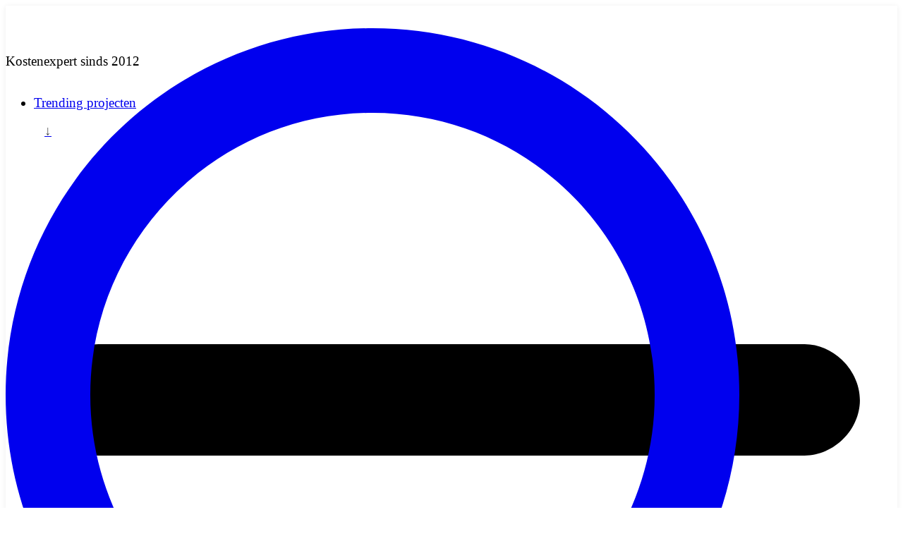

--- FILE ---
content_type: text/html; charset=UTF-8
request_url: https://www.offerteadviseur.nl/categorie/zakelijk/notulist/
body_size: 37695
content:
<!doctype html>
<html lang="nl-NL">
<head>
	<meta charset="UTF-8">
	<meta name="viewport" content="width=device-width, initial-scale=1">
	<link rel="profile" href="https://gmpg.org/xfn/11">
	<meta name='robots' content='index, follow, max-image-preview:large, max-snippet:-1, max-video-preview:-1' />
	<style>img:is([sizes="auto" i], [sizes^="auto," i]) { contain-intrinsic-size: 3000px 1500px }</style>
	
	<!-- This site is optimized with the Yoast SEO plugin v24.1 - https://yoast.com/wordpress/plugins/seo/ -->
	<title>Notulist - OfferteAdviseur</title>
	<link rel="canonical" href="https://www.offerteadviseur.nl/categorie/zakelijk/notulist/" />
	<meta property="og:locale" content="nl_NL" />
	<meta property="og:type" content="article" />
	<meta property="og:title" content="Notulist - OfferteAdviseur" />
	<meta property="og:description" content="Wanneer u een vergadering heeft wilt u dat alle afspraken en uitspraken goed op papier komen te staan. Daar waar men er in het verleden voor koos om een notulist uit het eigen personeel te kiezen wordt er steeds vaker gebruik gemaakt van een professionele notulist. Dit is een keuze die u weloverwogen maakt. We [&hellip;]" />
	<meta property="og:url" content="https://www.offerteadviseur.nl/categorie/zakelijk/notulist/" />
	<meta property="og:site_name" content="OfferteAdviseur" />
	<meta property="article:modified_time" content="2022-05-04T11:53:41+00:00" />
	<meta property="og:image" content="https://www.offerteadviseur.nl/wp-content/uploads/2021/03/notulist.jpg" />
	<meta name="twitter:card" content="summary_large_image" />
	<meta name="twitter:label1" content="Geschatte leestijd" />
	<meta name="twitter:data1" content="5 minuten" />
	<script type="application/ld+json" class="yoast-schema-graph">{"@context":"https://schema.org","@graph":[{"@type":"WebPage","@id":"https://www.offerteadviseur.nl/categorie/zakelijk/notulist/","url":"https://www.offerteadviseur.nl/categorie/zakelijk/notulist/","name":"Notulist - OfferteAdviseur","isPartOf":{"@id":"https://www.offerteadviseur.nl/#website"},"primaryImageOfPage":{"@id":"https://www.offerteadviseur.nl/categorie/zakelijk/notulist/#primaryimage"},"image":{"@id":"https://www.offerteadviseur.nl/categorie/zakelijk/notulist/#primaryimage"},"thumbnailUrl":"https://www.offerteadviseur.nl/wp-content/uploads/2022/06/Notulist.png","datePublished":"2021-04-02T14:20:36+00:00","dateModified":"2022-05-04T11:53:41+00:00","breadcrumb":{"@id":"https://www.offerteadviseur.nl/categorie/zakelijk/notulist/#breadcrumb"},"inLanguage":"nl-NL","potentialAction":[{"@type":"ReadAction","target":["https://www.offerteadviseur.nl/categorie/zakelijk/notulist/"]}]},{"@type":"ImageObject","inLanguage":"nl-NL","@id":"https://www.offerteadviseur.nl/categorie/zakelijk/notulist/#primaryimage","url":"https://www.offerteadviseur.nl/wp-content/uploads/2022/06/Notulist.png","contentUrl":"https://www.offerteadviseur.nl/wp-content/uploads/2022/06/Notulist.png","width":750,"height":500},{"@type":"BreadcrumbList","@id":"https://www.offerteadviseur.nl/categorie/zakelijk/notulist/#breadcrumb","itemListElement":[{"@type":"ListItem","position":1,"name":"Home","item":"https://www.offerteadviseur.nl/"},{"@type":"ListItem","position":2,"name":"Onderwerpen","item":"https://www.offerteadviseur.nl/categorie/"},{"@type":"ListItem","position":3,"name":"Zakelijk","item":"https://www.offerteadviseur.nl/categorie/zakelijk/"},{"@type":"ListItem","position":4,"name":"Notulist"}]},{"@type":"WebSite","@id":"https://www.offerteadviseur.nl/#website","url":"https://www.offerteadviseur.nl/","name":"OfferteAdviseur","description":"12+ jaar kostenexpert","publisher":{"@id":"https://www.offerteadviseur.nl/#organization"},"potentialAction":[{"@type":"SearchAction","target":{"@type":"EntryPoint","urlTemplate":"https://www.offerteadviseur.nl/?s={search_term_string}"},"query-input":{"@type":"PropertyValueSpecification","valueRequired":true,"valueName":"search_term_string"}}],"inLanguage":"nl-NL"},{"@type":"Organization","@id":"https://www.offerteadviseur.nl/#organization","name":"OfferteAdviseur","url":"https://www.offerteadviseur.nl/","logo":{"@type":"ImageObject","inLanguage":"nl-NL","@id":"https://www.offerteadviseur.nl/#/schema/logo/image/","url":"https://www.offerteadviseur.nl/wp-content/uploads/2022/06/LogoFullInverted@2x.png","contentUrl":"https://www.offerteadviseur.nl/wp-content/uploads/2022/06/LogoFullInverted@2x.png","width":524,"height":110,"caption":"OfferteAdviseur"},"image":{"@id":"https://www.offerteadviseur.nl/#/schema/logo/image/"}}]}</script>
	<!-- / Yoast SEO plugin. -->


<link rel='dns-prefetch' href='//cdnjs.cloudflare.com' />
<link rel='dns-prefetch' href='//ajax.googleapis.com' />
<link rel="alternate" type="application/rss+xml" title="OfferteAdviseur &raquo; feed" href="https://www.offerteadviseur.nl/feed/" />
<link rel="alternate" type="application/rss+xml" title="OfferteAdviseur &raquo; reactiesfeed" href="https://www.offerteadviseur.nl/comments/feed/" />
<style id='wp-emoji-styles-inline-css'>

	img.wp-smiley, img.emoji {
		display: inline !important;
		border: none !important;
		box-shadow: none !important;
		height: 1em !important;
		width: 1em !important;
		margin: 0 0.07em !important;
		vertical-align: -0.1em !important;
		background: none !important;
		padding: 0 !important;
	}
</style>
<link rel='stylesheet' id='wp-block-library-css' href='https://www.offerteadviseur.nl/wp-includes/css/dist/block-library/style.min.css?ver=6.7.1' media='all' />
<style id='classic-theme-styles-inline-css'>
/*! This file is auto-generated */
.wp-block-button__link{color:#fff;background-color:#32373c;border-radius:9999px;box-shadow:none;text-decoration:none;padding:calc(.667em + 2px) calc(1.333em + 2px);font-size:1.125em}.wp-block-file__button{background:#32373c;color:#fff;text-decoration:none}
</style>
<style id='global-styles-inline-css'>
:root{--wp--preset--aspect-ratio--square: 1;--wp--preset--aspect-ratio--4-3: 4/3;--wp--preset--aspect-ratio--3-4: 3/4;--wp--preset--aspect-ratio--3-2: 3/2;--wp--preset--aspect-ratio--2-3: 2/3;--wp--preset--aspect-ratio--16-9: 16/9;--wp--preset--aspect-ratio--9-16: 9/16;--wp--preset--color--black: #000000;--wp--preset--color--cyan-bluish-gray: #abb8c3;--wp--preset--color--white: #ffffff;--wp--preset--color--pale-pink: #f78da7;--wp--preset--color--vivid-red: #cf2e2e;--wp--preset--color--luminous-vivid-orange: #ff6900;--wp--preset--color--luminous-vivid-amber: #fcb900;--wp--preset--color--light-green-cyan: #7bdcb5;--wp--preset--color--vivid-green-cyan: #00d084;--wp--preset--color--pale-cyan-blue: #8ed1fc;--wp--preset--color--vivid-cyan-blue: #0693e3;--wp--preset--color--vivid-purple: #9b51e0;--wp--preset--gradient--vivid-cyan-blue-to-vivid-purple: linear-gradient(135deg,rgba(6,147,227,1) 0%,rgb(155,81,224) 100%);--wp--preset--gradient--light-green-cyan-to-vivid-green-cyan: linear-gradient(135deg,rgb(122,220,180) 0%,rgb(0,208,130) 100%);--wp--preset--gradient--luminous-vivid-amber-to-luminous-vivid-orange: linear-gradient(135deg,rgba(252,185,0,1) 0%,rgba(255,105,0,1) 100%);--wp--preset--gradient--luminous-vivid-orange-to-vivid-red: linear-gradient(135deg,rgba(255,105,0,1) 0%,rgb(207,46,46) 100%);--wp--preset--gradient--very-light-gray-to-cyan-bluish-gray: linear-gradient(135deg,rgb(238,238,238) 0%,rgb(169,184,195) 100%);--wp--preset--gradient--cool-to-warm-spectrum: linear-gradient(135deg,rgb(74,234,220) 0%,rgb(151,120,209) 20%,rgb(207,42,186) 40%,rgb(238,44,130) 60%,rgb(251,105,98) 80%,rgb(254,248,76) 100%);--wp--preset--gradient--blush-light-purple: linear-gradient(135deg,rgb(255,206,236) 0%,rgb(152,150,240) 100%);--wp--preset--gradient--blush-bordeaux: linear-gradient(135deg,rgb(254,205,165) 0%,rgb(254,45,45) 50%,rgb(107,0,62) 100%);--wp--preset--gradient--luminous-dusk: linear-gradient(135deg,rgb(255,203,112) 0%,rgb(199,81,192) 50%,rgb(65,88,208) 100%);--wp--preset--gradient--pale-ocean: linear-gradient(135deg,rgb(255,245,203) 0%,rgb(182,227,212) 50%,rgb(51,167,181) 100%);--wp--preset--gradient--electric-grass: linear-gradient(135deg,rgb(202,248,128) 0%,rgb(113,206,126) 100%);--wp--preset--gradient--midnight: linear-gradient(135deg,rgb(2,3,129) 0%,rgb(40,116,252) 100%);--wp--preset--font-size--small: 13px;--wp--preset--font-size--medium: 20px;--wp--preset--font-size--large: 36px;--wp--preset--font-size--x-large: 42px;--wp--preset--spacing--20: 0.44rem;--wp--preset--spacing--30: 0.67rem;--wp--preset--spacing--40: 1rem;--wp--preset--spacing--50: 1.5rem;--wp--preset--spacing--60: 2.25rem;--wp--preset--spacing--70: 3.38rem;--wp--preset--spacing--80: 5.06rem;--wp--preset--shadow--natural: 6px 6px 9px rgba(0, 0, 0, 0.2);--wp--preset--shadow--deep: 12px 12px 50px rgba(0, 0, 0, 0.4);--wp--preset--shadow--sharp: 6px 6px 0px rgba(0, 0, 0, 0.2);--wp--preset--shadow--outlined: 6px 6px 0px -3px rgba(255, 255, 255, 1), 6px 6px rgba(0, 0, 0, 1);--wp--preset--shadow--crisp: 6px 6px 0px rgba(0, 0, 0, 1);}:where(.is-layout-flex){gap: 0.5em;}:where(.is-layout-grid){gap: 0.5em;}body .is-layout-flex{display: flex;}.is-layout-flex{flex-wrap: wrap;align-items: center;}.is-layout-flex > :is(*, div){margin: 0;}body .is-layout-grid{display: grid;}.is-layout-grid > :is(*, div){margin: 0;}:where(.wp-block-columns.is-layout-flex){gap: 2em;}:where(.wp-block-columns.is-layout-grid){gap: 2em;}:where(.wp-block-post-template.is-layout-flex){gap: 1.25em;}:where(.wp-block-post-template.is-layout-grid){gap: 1.25em;}.has-black-color{color: var(--wp--preset--color--black) !important;}.has-cyan-bluish-gray-color{color: var(--wp--preset--color--cyan-bluish-gray) !important;}.has-white-color{color: var(--wp--preset--color--white) !important;}.has-pale-pink-color{color: var(--wp--preset--color--pale-pink) !important;}.has-vivid-red-color{color: var(--wp--preset--color--vivid-red) !important;}.has-luminous-vivid-orange-color{color: var(--wp--preset--color--luminous-vivid-orange) !important;}.has-luminous-vivid-amber-color{color: var(--wp--preset--color--luminous-vivid-amber) !important;}.has-light-green-cyan-color{color: var(--wp--preset--color--light-green-cyan) !important;}.has-vivid-green-cyan-color{color: var(--wp--preset--color--vivid-green-cyan) !important;}.has-pale-cyan-blue-color{color: var(--wp--preset--color--pale-cyan-blue) !important;}.has-vivid-cyan-blue-color{color: var(--wp--preset--color--vivid-cyan-blue) !important;}.has-vivid-purple-color{color: var(--wp--preset--color--vivid-purple) !important;}.has-black-background-color{background-color: var(--wp--preset--color--black) !important;}.has-cyan-bluish-gray-background-color{background-color: var(--wp--preset--color--cyan-bluish-gray) !important;}.has-white-background-color{background-color: var(--wp--preset--color--white) !important;}.has-pale-pink-background-color{background-color: var(--wp--preset--color--pale-pink) !important;}.has-vivid-red-background-color{background-color: var(--wp--preset--color--vivid-red) !important;}.has-luminous-vivid-orange-background-color{background-color: var(--wp--preset--color--luminous-vivid-orange) !important;}.has-luminous-vivid-amber-background-color{background-color: var(--wp--preset--color--luminous-vivid-amber) !important;}.has-light-green-cyan-background-color{background-color: var(--wp--preset--color--light-green-cyan) !important;}.has-vivid-green-cyan-background-color{background-color: var(--wp--preset--color--vivid-green-cyan) !important;}.has-pale-cyan-blue-background-color{background-color: var(--wp--preset--color--pale-cyan-blue) !important;}.has-vivid-cyan-blue-background-color{background-color: var(--wp--preset--color--vivid-cyan-blue) !important;}.has-vivid-purple-background-color{background-color: var(--wp--preset--color--vivid-purple) !important;}.has-black-border-color{border-color: var(--wp--preset--color--black) !important;}.has-cyan-bluish-gray-border-color{border-color: var(--wp--preset--color--cyan-bluish-gray) !important;}.has-white-border-color{border-color: var(--wp--preset--color--white) !important;}.has-pale-pink-border-color{border-color: var(--wp--preset--color--pale-pink) !important;}.has-vivid-red-border-color{border-color: var(--wp--preset--color--vivid-red) !important;}.has-luminous-vivid-orange-border-color{border-color: var(--wp--preset--color--luminous-vivid-orange) !important;}.has-luminous-vivid-amber-border-color{border-color: var(--wp--preset--color--luminous-vivid-amber) !important;}.has-light-green-cyan-border-color{border-color: var(--wp--preset--color--light-green-cyan) !important;}.has-vivid-green-cyan-border-color{border-color: var(--wp--preset--color--vivid-green-cyan) !important;}.has-pale-cyan-blue-border-color{border-color: var(--wp--preset--color--pale-cyan-blue) !important;}.has-vivid-cyan-blue-border-color{border-color: var(--wp--preset--color--vivid-cyan-blue) !important;}.has-vivid-purple-border-color{border-color: var(--wp--preset--color--vivid-purple) !important;}.has-vivid-cyan-blue-to-vivid-purple-gradient-background{background: var(--wp--preset--gradient--vivid-cyan-blue-to-vivid-purple) !important;}.has-light-green-cyan-to-vivid-green-cyan-gradient-background{background: var(--wp--preset--gradient--light-green-cyan-to-vivid-green-cyan) !important;}.has-luminous-vivid-amber-to-luminous-vivid-orange-gradient-background{background: var(--wp--preset--gradient--luminous-vivid-amber-to-luminous-vivid-orange) !important;}.has-luminous-vivid-orange-to-vivid-red-gradient-background{background: var(--wp--preset--gradient--luminous-vivid-orange-to-vivid-red) !important;}.has-very-light-gray-to-cyan-bluish-gray-gradient-background{background: var(--wp--preset--gradient--very-light-gray-to-cyan-bluish-gray) !important;}.has-cool-to-warm-spectrum-gradient-background{background: var(--wp--preset--gradient--cool-to-warm-spectrum) !important;}.has-blush-light-purple-gradient-background{background: var(--wp--preset--gradient--blush-light-purple) !important;}.has-blush-bordeaux-gradient-background{background: var(--wp--preset--gradient--blush-bordeaux) !important;}.has-luminous-dusk-gradient-background{background: var(--wp--preset--gradient--luminous-dusk) !important;}.has-pale-ocean-gradient-background{background: var(--wp--preset--gradient--pale-ocean) !important;}.has-electric-grass-gradient-background{background: var(--wp--preset--gradient--electric-grass) !important;}.has-midnight-gradient-background{background: var(--wp--preset--gradient--midnight) !important;}.has-small-font-size{font-size: var(--wp--preset--font-size--small) !important;}.has-medium-font-size{font-size: var(--wp--preset--font-size--medium) !important;}.has-large-font-size{font-size: var(--wp--preset--font-size--large) !important;}.has-x-large-font-size{font-size: var(--wp--preset--font-size--x-large) !important;}
:where(.wp-block-post-template.is-layout-flex){gap: 1.25em;}:where(.wp-block-post-template.is-layout-grid){gap: 1.25em;}
:where(.wp-block-columns.is-layout-flex){gap: 2em;}:where(.wp-block-columns.is-layout-grid){gap: 2em;}
:root :where(.wp-block-pullquote){font-size: 1.5em;line-height: 1.6;}
</style>
<link rel='stylesheet' id='cssBrw-css' href='https://www.offerteadviseur.nl/wp-content/plugins/brewwwers-styling/css/style.css?ver=0.1' media='' />
<link rel='stylesheet' id='bt_cc_style-css' href='https://www.offerteadviseur.nl/wp-content/plugins/rekentool/style.min.css?ver=6.7.1' media='all' />
<style id='wpgb-head-inline-css'>
.wp-grid-builder:not(.wpgb-template),.wpgb-facet{opacity:0.01}.wpgb-facet fieldset{margin:0;padding:0;border:none;outline:none;box-shadow:none}.wpgb-facet fieldset:last-child{margin-bottom:40px;}.wpgb-facet fieldset legend.wpgb-sr-only{height:1px;width:1px}
</style>
<link rel='stylesheet' id='fa-css' href='https://cdnjs.cloudflare.com/ajax/libs/font-awesome/6.2.1/css/all.min.css?ver=4.7.0' media='all' />
<link rel='stylesheet' id='hf-style-css' href='https://www.offerteadviseur.nl/wp-content/plugins/offerte-adviseur-search-mm/css/style.css?ver=1.2' media='all' />
<link rel='stylesheet' id='hello-elementor-theme-style-css' href='https://www.offerteadviseur.nl/wp-content/themes/hello-elementor/theme.min.css?ver=3.0.1' media='all' />
<link rel='stylesheet' id='hello-elementor-child-style-css' href='https://www.offerteadviseur.nl/wp-content/themes/hello-theme-child-master/style.css?ver=1.0.2' media='all' />
<link rel='stylesheet' id='jquery-ui-css-css' href='//ajax.googleapis.com/ajax/libs/jqueryui/1.13.3/themes/smoothness/jquery-ui.css' media='' />
<link rel='stylesheet' id='hello-elementor-css' href='https://www.offerteadviseur.nl/wp-content/themes/hello-elementor/style.min.css?ver=3.0.1' media='all' />
<link rel='stylesheet' id='hello-elementor-header-footer-css' href='https://www.offerteadviseur.nl/wp-content/themes/hello-elementor/header-footer.min.css?ver=3.0.1' media='all' />
<link rel='stylesheet' id='elementor-frontend-css' href='https://www.offerteadviseur.nl/wp-content/plugins/elementor/assets/css/frontend.min.css?ver=3.26.3' media='all' />
<link rel='stylesheet' id='elementor-post-8-css' href='https://www.offerteadviseur.nl/wp-content/uploads/elementor/css/post-8.css?ver=1762180717' media='all' />
<link rel='stylesheet' id='widget-image-css' href='https://www.offerteadviseur.nl/wp-content/plugins/elementor/assets/css/widget-image.min.css?ver=3.26.3' media='all' />
<link rel='stylesheet' id='widget-text-editor-css' href='https://www.offerteadviseur.nl/wp-content/plugins/elementor/assets/css/widget-text-editor.min.css?ver=3.26.3' media='all' />
<link rel='stylesheet' id='widget-nav-menu-css' href='https://www.offerteadviseur.nl/wp-content/plugins/elementor-pro/assets/css/widget-nav-menu.min.css?ver=3.26.2' media='all' />
<link rel='stylesheet' id='widget-search-form-css' href='https://www.offerteadviseur.nl/wp-content/plugins/elementor-pro/assets/css/widget-search-form.min.css?ver=3.26.2' media='all' />
<link rel='stylesheet' id='e-animation-pulse-css' href='https://www.offerteadviseur.nl/wp-content/plugins/elementor/assets/lib/animations/styles/e-animation-pulse.min.css?ver=3.26.3' media='all' />
<link rel='stylesheet' id='widget-social-icons-css' href='https://www.offerteadviseur.nl/wp-content/plugins/elementor/assets/css/widget-social-icons.min.css?ver=3.26.3' media='all' />
<link rel='stylesheet' id='e-apple-webkit-css' href='https://www.offerteadviseur.nl/wp-content/plugins/elementor/assets/css/conditionals/apple-webkit.min.css?ver=3.26.3' media='all' />
<link rel='stylesheet' id='widget-divider-css' href='https://www.offerteadviseur.nl/wp-content/plugins/elementor/assets/css/widget-divider.min.css?ver=3.26.3' media='all' />
<link rel='stylesheet' id='widget-posts-css' href='https://www.offerteadviseur.nl/wp-content/plugins/elementor-pro/assets/css/widget-posts.min.css?ver=3.26.2' media='all' />
<link rel='stylesheet' id='widget-post-info-css' href='https://www.offerteadviseur.nl/wp-content/plugins/elementor-pro/assets/css/widget-post-info.min.css?ver=3.26.2' media='all' />
<link rel='stylesheet' id='widget-icon-list-css' href='https://www.offerteadviseur.nl/wp-content/plugins/elementor/assets/css/widget-icon-list.min.css?ver=3.26.3' media='all' />
<link rel='stylesheet' id='widget-table-of-contents-css' href='https://www.offerteadviseur.nl/wp-content/plugins/elementor-pro/assets/css/widget-table-of-contents.min.css?ver=3.26.2' media='all' />
<link rel='stylesheet' id='widget-heading-css' href='https://www.offerteadviseur.nl/wp-content/plugins/elementor/assets/css/widget-heading.min.css?ver=3.26.3' media='all' />
<link rel='stylesheet' id='widget-share-buttons-css' href='https://www.offerteadviseur.nl/wp-content/plugins/elementor-pro/assets/css/widget-share-buttons.min.css?ver=3.26.2' media='all' />
<link rel='stylesheet' id='e-animation-fadeIn-css' href='https://www.offerteadviseur.nl/wp-content/plugins/elementor/assets/lib/animations/styles/fadeIn.min.css?ver=3.26.3' media='all' />
<link rel='stylesheet' id='e-animation-zoomInUp-css' href='https://www.offerteadviseur.nl/wp-content/plugins/elementor/assets/lib/animations/styles/zoomInUp.min.css?ver=3.26.3' media='all' />
<link rel='stylesheet' id='e-popup-css' href='https://www.offerteadviseur.nl/wp-content/plugins/elementor-pro/assets/css/conditionals/popup.min.css?ver=3.26.2' media='all' />
<link rel='stylesheet' id='elementor-post-335-css' href='https://www.offerteadviseur.nl/wp-content/uploads/elementor/css/post-335.css?ver=1762180718' media='all' />
<link rel='stylesheet' id='elementor-post-61787-css' href='https://www.offerteadviseur.nl/wp-content/uploads/elementor/css/post-61787.css?ver=1762180718' media='all' />
<link rel='stylesheet' id='elementor-post-61066-css' href='https://www.offerteadviseur.nl/wp-content/uploads/elementor/css/post-61066.css?ver=1762180724' media='all' />
<link rel='stylesheet' id='elementor-post-61688-css' href='https://www.offerteadviseur.nl/wp-content/uploads/elementor/css/post-61688.css?ver=1762180718' media='all' />
<link rel='stylesheet' id='elementor-post-1054-css' href='https://www.offerteadviseur.nl/wp-content/uploads/elementor/css/post-1054.css?ver=1762180718' media='all' />
<link rel='stylesheet' id='elementor-post-268-css' href='https://www.offerteadviseur.nl/wp-content/uploads/elementor/css/post-268.css?ver=1762180718' media='all' />
<script src="https://www.offerteadviseur.nl/wp-includes/js/jquery/jquery.min.js?ver=3.7.1" id="jquery-core-js"></script>
<script src="https://www.offerteadviseur.nl/wp-includes/js/jquery/jquery-migrate.min.js?ver=3.4.1" id="jquery-migrate-js"></script>
<script src="https://www.offerteadviseur.nl/wp-content/plugins/brewwwers-styling/js/index.js?ver=0.1" id="jsBrw-js"></script>
<script src="https://www.offerteadviseur.nl/wp-content/plugins/rekentool/jquery.dd.js?ver=6.7.1" id="bt_cc_dd-js"></script>
<script src="https://www.offerteadviseur.nl/wp-content/plugins/rekentool/cc.main.js?ver=6.7.1" id="bt_cc_main-js"></script>
<script src="https://www.offerteadviseur.nl/wp-content/plugins/offerte-adviseur-search-mm/js/script.js?ver=6.7.1" id="script-js-js"></script>
<script src="https://www.offerteadviseur.nl/wp-content/themes/hello-theme-child-master/js/index.js?ver=1.0.2" id="index-js"></script>
<script src="https://www.offerteadviseur.nl/wp-content/themes/hello-theme-child-master/js/custom-select.js?ver=1.0.2" id="dropdown-js"></script>
<link rel="https://api.w.org/" href="https://www.offerteadviseur.nl/wp-json/" /><link rel="alternate" title="JSON" type="application/json" href="https://www.offerteadviseur.nl/wp-json/wp/v2/onderwerp/57426" /><link rel="EditURI" type="application/rsd+xml" title="RSD" href="https://www.offerteadviseur.nl/xmlrpc.php?rsd" />
<meta name="generator" content="WordPress 6.7.1" />
<link rel='shortlink' href='https://www.offerteadviseur.nl/?p=57426' />
<link rel="alternate" title="oEmbed (JSON)" type="application/json+oembed" href="https://www.offerteadviseur.nl/wp-json/oembed/1.0/embed?url=https%3A%2F%2Fwww.offerteadviseur.nl%2Fcategorie%2Fzakelijk%2Fnotulist%2F" />
<link rel="alternate" title="oEmbed (XML)" type="text/xml+oembed" href="https://www.offerteadviseur.nl/wp-json/oembed/1.0/embed?url=https%3A%2F%2Fwww.offerteadviseur.nl%2Fcategorie%2Fzakelijk%2Fnotulist%2F&#038;format=xml" />
<style type="text/css">.eafl-disclaimer-small{font-size:.8em}.eafl-disclaimer-smaller{font-size:.6em}</style><noscript><style>.wp-grid-builder .wpgb-card.wpgb-card-hidden .wpgb-card-wrapper{opacity:1!important;visibility:visible!important;transform:none!important}.wpgb-facet {opacity:1!important;pointer-events:auto!important}.wpgb-facet *:not(.wpgb-pagination-facet){display:none}</style></noscript><!-- Google tag (gtag.js) -->
<script async src="https://www.googletagmanager.com/gtag/js?id=G-HPSM281N5B"></script>
<script>
  window.dataLayer = window.dataLayer || [];
  function gtag(){dataLayer.push(arguments);}
  gtag('js', new Date());

  gtag('config', 'G-HPSM281N5B');
</script>
			<style>
				.e-con.e-parent:nth-of-type(n+4):not(.e-lazyloaded):not(.e-no-lazyload),
				.e-con.e-parent:nth-of-type(n+4):not(.e-lazyloaded):not(.e-no-lazyload) * {
					background-image: none !important;
				}
				@media screen and (max-height: 1024px) {
					.e-con.e-parent:nth-of-type(n+3):not(.e-lazyloaded):not(.e-no-lazyload),
					.e-con.e-parent:nth-of-type(n+3):not(.e-lazyloaded):not(.e-no-lazyload) * {
						background-image: none !important;
					}
				}
				@media screen and (max-height: 640px) {
					.e-con.e-parent:nth-of-type(n+2):not(.e-lazyloaded):not(.e-no-lazyload),
					.e-con.e-parent:nth-of-type(n+2):not(.e-lazyloaded):not(.e-no-lazyload) * {
						background-image: none !important;
					}
				}
			</style>
			<link rel="icon" href="https://www.offerteadviseur.nl/wp-content/uploads/Groot-favicon-nieuw-300x300-1-150x150.png" sizes="32x32" />
<link rel="icon" href="https://www.offerteadviseur.nl/wp-content/uploads/Groot-favicon-nieuw-300x300-1.png" sizes="192x192" />
<link rel="apple-touch-icon" href="https://www.offerteadviseur.nl/wp-content/uploads/Groot-favicon-nieuw-300x300-1.png" />
<meta name="msapplication-TileImage" content="https://www.offerteadviseur.nl/wp-content/uploads/Groot-favicon-nieuw-300x300-1.png" />
		<style id="wp-custom-css">
			.elementor-kit-8 input[type="submit"]{background-color: green !important;}


@media only screen and (max-width: 432px) {
.custom-form {
	padding:5px;
            margin-top: -20px !important;
        }
			span.tagline-form{margin-bottom:-44px !important;}
	span.tagline-form{font-size:12px !important;}
.elementor-element.elementor-element-529e45b img {
	margin-top: 25px !important;}
}
.elementor-kit-8 h3 {
font-weight:400;
	margin: 45px 0px 45px 0px;}
.elementor-search-form__icon{margin-right:20px;}
.elementor-element.elementor-element-08fbea3{text-shadow:none !important;}
html body .elementor-widget table {
     padding: 10px;
	font-size: 13px;}
.elementor-61066 .elementor-element.elementor-element-129e7e6a{display:none;}
.elementor-61066 .elementor-element.elementor-element-6d03e1f4:not(.elementor-motion-effects-element-type-background){
	background-color: #e9dfcc !important;     max-width: 1900px;
    margin: 0 auto;}
.elementor-61066 .elementor-element.elementor-element-6d03e1f4 > .elementor-container{min-height:535px !important;}
.elementor-61066 .elementor-element.elementor-element-43b914e > .elementor-widget-container{border-color:orange !important}
.elementor-61066 .elementor-element.elementor-element-91416c2:not(.elementor-motion-effects-element-type-background){background-color: #e9dfcc;
    min-height: 710px; margin-top:0px;    padding: 25px;}

.elementor-61859 .elementor-element.elementor-element-1378e219 .elementor-heading-title{font-size:55px !important; text-shadow:none !important;line-height:65px !important}
.is-style-rounded1{border-radius:100px !important;}
.id3{color:#4D4D4D; padding-left:15px;}
.postid-88287 .custom-form{display:none !important;}
.postid-88287 .elementor-element-ef0b5a2{display:none !important;}
.postid-88287 .elementor-element-129e7e6a
{display:none !important;}

.postid-88287 .elementor-element-91416c2{display:none !important;}

.elementor-61066 .elementor-element.elementor-element-529e45b img {
	max-width: 600px !important;}
.elementor-repeater-item-407dbf9{background:transparent !important;}
.custom-form {
	margin-top:0px !important;
	display:flex; justify-content:center;
	max-width: 575px;
background:transparent;
	box-shadow:none !important;
}
@media only screen and (max-width: 479px) {
    @media (max-width: 767px) {
        .custom-form {
            margin-top: 5px !important;
        }
    }
}

.custom-form form.formin2 input.formin2{max-width:300px; width:100%;}
.headpage{margin-top: -190px;
    text-align: center;
	    text-shadow: black 0 2px 8px;
    position: relative;
    font-size: 45px;
    color: white;
    z-index: 2;}

  

span.tagline-form{bottom:-30px !important}

details {
    background-color: #fff;
    border: 1px solid #ccc;
    border-radius: 0.5rem;
    margin-bottom: 1rem;
    padding: 1rem;
    box-shadow: 0 2px 4px rgba(0, 0, 0, 0.05);
  }

  summary {
    font-weight: bold;
    cursor: pointer;
    outline: none;
    font-size: 1.1rem;
    color: #ffa815;
  }

  summary::marker {
    color: black;
    font-size: 1.2rem;
  }

  details[open] summary {
    color: red;
  }

  details p {
    margin-top: 0.8rem;
    font-size: 1rem;
    color: #555;
    line-height: 1.5;
  }

  @media (prefers-color-scheme: dark) {
    body {
      background-color: #1e1e1e;
      color: #ddd;
    }

    details {
      background-color: #2a2a2a;
      border-color: #444;
    }

    summary {
      color: #fff;
    }

    details p {
      color: #ccc;
    }
  }
.elementor-author-box__bio{    background: #fbc14c;
    border-radius: 30px;
    padding-left: 35px;}


.elementor-kit-8 h4{
    box-sizing: border-box;
	Font-family: inherit !important;}

.elementor-kit-8 h2{font-family:inherit;}
body .home-search input.elementor-search-form__input {
	box-shadow: 0 1px 6px 0 rgb(255 255 255 / 8%) !important}



.footerdisclaimer{font-size:14px; line-height:1.8; color:grey;}

.company-sidebar-holder {
	max-width: 420px;}
.elementor-element-ef0b5a2{background: #fff;
    padding: 30px;
    border-radius: 20px;}


				 
.elementor-repeater-item-407dbf9{background: #f7ebd1; padding-left:10px !important;padding-right:10px !important; border-radius:20px}
.elementor-main-swiper {
	border-radius: 30px !important;}
.elementor-335 .elementor-element.elementor-element-4eaae60 {
	box-shadow: 0px 1px 7px 0px rgba(0, 0, 0, 0.08) !important;}

.elementor-61066 .elementor-element.elementor-element-648e3e9b{padding-left:20px; padding-right:20px;}
.panel-widget-style{display:none !important;}
.wrapdyna::before{position: absolute;
    top: 0;
    right: 0;
	margin: 0 auto;
	max-width: 1600px;
    bottom: 0;
    left: 0;
    content: "";
    background-image: linear-gradient(to right, rgba(0, 0, 0, .35), rgba(0, 0, 0, 0));   	border-radius: 0px 0px 75px 75px !important;}
}
.panel-widget-style{display:none !important;}
.fa-long-arrow-right:before {
    content: "→" !important;
}

.fa-long-arrow-right:before {
    content: "→";
}

.fa-long-arrow-left:before {    content: "↶" !important;
}

body .elementor-star-rating i:before {    content: "★" !important;}

.results-header-text{padding:20px;}
.fa-star{color:#FDCC0D;}
.fa-star-half-full{color:#FDCC0D}
.company .image img{border-radius: 200px !important;
    min-height: 180px;
float:none !important;   
   }
.buttonprof2{background: #e38f00 !important;}




.buttonprof{background: #aea8a4 !important;  margin-top:30px !Important;}
.company.company__is-premium{padding:60px !important;}
.elementor-61688 .elementor-element.elementor-element-8345aa5 .elementor-nav-menu--dropdown a, .elementor-61688 .elementor-element.elementor-element-8345aa5 .elementor-menu-toggle 
{background-color:white; color:333 !important;border:none;}
.gallery-item{float:left; padding:10px; }
.buttonveld1{background:orange; padding:10px; border-radius:20px;}
.waaromoa{background:#f5f5f5; }
img.featured-image-e, picture.featured-image-e.wp-post-image img {
    width: 100%;
    height: 425px !important;
    object-fit: cover;
  	border-radius: 0px 0px 75px 75px !important;
    max-width: 1600px;
    margin: 0 auto !important;
	display: flex;}
.elementor-nav-menu--layout-horizontal .elementor-nav-menu {
    display: flex !important;
	align-items: baseline;flex-wrap: nowrap;}
.wp-image-2808{width:75px !Important;}
h1 span {
	box-shadow:none;
	    padding: 10px 0px 10px 0px;
    border-width: 0px 4px 0px 4px;
  
 	margin-bottom: 0px !important; }

img.featured-image-e, picture.featured-image-e.wp-post-image img{
    width: 100%;
    height: 555px !important;
	object-fit: cover;
    
    }	

.elementor-location-header section .elementor-container{border:none}
.elementor-widget-divider:not(.elementor-widget-divider--view-line_text):not(.elementor-widget-divider--view-line_icon) .elementor-divider-separator {
	border-block-start: var(--divider-border-width) var(--divider-border-style) #f0f0f0 !important;}
.to-overview-page{   
border-radius: 8px;
    max-width: 250px;
    padding: 20px;
}

.elementor-61172 .elementor-element.elementor-element-a0e959b {
	display: none;}
.companybody{max-width: 1430px;margin-right: auto; margin-left: auto; padding:15px; margin-top: 0px; position: relative;}
buttongacompanypage{background:green; padding:20px; color:white!important; border-radius:8px}
li {
  
	list-style: disc;}
blockquote{   background: #f6f0e9;
  background: #fdfaf7;
    padding: 30px;
    border-radius: 0px 10px 10px 0px;
    border-left: solid 5px #d7cfbf;
}
p#breadcrumbs span, p#breadcrumbs a {
    font-size: 14px;
	color: #a6a6aa;}
.results-overview {
		padding: 10px;}
.custom_button{
    display: flex;
    flex-direction: row;
    flex-wrap: nowrap;
    justify-content: space-around;
    max-width: 500px;
    align-items: flex-start;
    margin: 0 auto;

	);
    border: 1px solid #49a32d;
    box-shadow: 0 5px 20px 0 rgba(27, 161, 5, 0.5);
}
.1495a38{word-break: break-word;}

@media(max-width: 1025px) {
	.companybody{ margin-top: 50px; }
}
@media(max-width: 767px) {
img.featured-image-e{}
	.custom-form{margin-top:115px; }
	
    .elementor-61066 .elementor-element.elementor-element-648e3e9b {
        margin-top:30px;
        margin-bottom: 10px;
        padding: 0px 20px 0px 20px;
    }

	.aboutcompanypagemap{
	width:100% !important; float:left;}
	.company-data{width:100% !important;}

	.container-child-pages {
        display: flex;
  		flex-direction: column;}
	.elementor-search-form__icon{display:none!important;}
	
	.company-info{        display: flex;flex-direction: column;}
		.results-header-image{
			width: 100%;}
	
	.results-header-text{width:100%}
	  	.AboutCompanyPage{width:100%; float:left; margin-bottom: 40px;margin-right:10px;}
	

}
.hamburger-menu.not-active{top:-11px !important;}

.elementor-21 .elementor-element.elementor-element-80d28ec{    padding: 0px 0px 55px 0px;}
.elementor-21 .elementor-element.elementor-element-04c9d0d .elementor-search-form__submit{display:none;}
.tagline-footer i {
	background-color: #c7c2b5;}






.elementor-335 .elementor-element.elementor-element-b830200{margin: 0 auto;}
.elementor-element-6213a2d{
    display: flex;
    justify-content: center;
}
.postid-85221 .elementor-61787 .elementor-element.elementor-element-21ef3ae{display:none}
.postid-85221 .elementor-11 .elementor-element.elementor-element-a09aedb {display:none}

.company .image img{width: auto !important}
.company .image {    float: left !important;
    width: 180px;
    margin-right: 30px;}
.elementor-widget .elementor-icon-list-items.elementor-inline-items .elementor-icon-list-item { margin-right:20px !important;}
.elementor-icon-list-icon .elementor-avatar {
	max-width: 28px;}
.elementor-toc__body {
 	word-break: normal;}
body { word-break: break-word;}

.elementor-widget-theme-post-content ul li::before{display:none;}
p#breadcrumbs a{font-size:17px !important; border-bottom:none !important}
.breadcrumb_last{font-size:17px !important}

.elementor-post__thumbnail{padding-bottom:none !important;}

.elementor-element.elementor-element-ea12439 {
    padding: 10px;
	}

a {overflow-wrap: break-word;
word-wrap: break-word;} 

/*extrapag*/


.postid-57608 .elementor-element.elementor-element-ea12439{display: none;}
.postid-57608 .elementor-widget-breadcrumbs p {display: none;}
.postid-57608 .elementor-widget-post-info {	display: none;}
.postid-57608 .rank-math-breadcrumb{display:none}
.postid-57608 .elementor-61066 .elementor-element.elementor-element-7491e37e:not(.elementor-motion-effects-element-type-background) {display:none}



/*offertepags*/
.postid-8908 .elementor-widget-breadcrumbs p {display: none;}
.postid-8908 .elementor-widget-post-info {	display: none;}
.postid-8908 .rank-math-breadcrumb{display:none}
.postid-8908 .elementor-61066 .elementor-element.elementor-element-7491e37e:not(.elementor-motion-effects-element-type-background) {display:none}
.postid-8908 .helpful {display:none}


.postid-32482 .elementor-widget-breadcrumbs p {display: none;}
.postid-32482 .elementor-widget-post-info {	display: none;}
.postid-32482 .rank-math-breadcrumb{display:none}
.postid-32482 .elementor-61066 .elementor-element.elementor-element-7491e37e:not(.elementor-motion-effects-element-type-background) {display:none}
.postid-32482 .helpful {display:none}


.postid-49199 .elementor-widget-breadcrumbs p {display: none;}
.postid-49199 .elementor-widget-post-info {	display: none;}
.postid-49199 .rank-math-breadcrumb{display:none}
.postid-49199 .elementor-61066 .elementor-element.elementor-element-7491e37e:not(.elementor-motion-effects-element-type-background) {display:none}
.postid-49199 .helpful {display:none}

.postid-9594 .elementor-widget-breadcrumbs p {display: none;}
.postid-9594 .elementor-widget-post-info {	display: none;}
.postid-9594 .rank-math-breadcrumb{display:none}
.postid-9594 .elementor-61066 .elementor-element.elementor-element-7491e37e:not(.elementor-motion-effects-element-type-background) {display:none}
	.postid-9594 .helpful {display:none}


.postid-9062 .elementor-widget-breadcrumbs p {display: none;}
.postid-9062 .elementor-widget-post-info {	display: none;}
.postid-9062 .rank-math-breadcrumb{display:none}
.postid-9062 .elementor-61066 .elementor-element.elementor-element-7491e37e:not(.elementor-motion-effects-element-type-background) {display:none}
.postid-9062 .helpful {display:none}

.postid-9549 .elementor-widget-breadcrumbs p {display: none;}
.postid-9549 .elementor-widget-post-info {	display: none;}
.postid-9549 .rank-math-breadcrumb{display:none}
.postid-9549 .elementor-61066 .elementor-element.elementor-element-7491e37e:not(.elementor-motion-effects-element-type-background) {display:none}
	.postid-9549 .helpful {display:none}

.postid-9262 .elementor-widget-breadcrumbs p {display: none;}
.postid-9262 .elementor-widget-post-info {	display: none;}
.postid-9262 .rank-math-breadcrumb{display:none}
.postid-9262 .elementor-61066 .elementor-element.elementor-element-7491e37e:not(.elementor-motion-effects-element-type-background) {display:none}
		.postid-9262 .helpful {display:none}



	
.postid-57608 .elementor-widget-breadcrumbs p {display: none;}
.postid-57608 .elementor-widget-post-info {	display: none;}
.postid-57608 .rank-math-breadcrumb{display:none}
.postid-57608 .elementor-61066 .elementor-element.elementor-element-7491e37e:not(.elementor-motion-effects-element-type-background) {display:none}
		.postid-57608 .helpful {display:none}


.postid-9631 .elementor-widget-breadcrumbs p {display: none;}
.postid-9631 .elementor-widget-post-info {	display: none;}
.postid-9631 .rank-math-breadcrumb{display:none}
.postid-9631 .elementor-61066 .elementor-element.elementor-element-7491e37e:not(.elementor-motion-effects-element-type-background) {display:none}
			.postid-9631 .helpful {display:none}

.postid-9577 .elementor-widget-post-info {	display: none;}
.postid-9577 .rank-math-breadcrumb{display:none}
.postid-9577 .elementor-61066 .elementor-element.elementor-element-7491e37e:not(.elementor-motion-effects-element-type-background) {display:none}
				.postid-9577 .helpful {display:none}

.postid-9545 .elementor-widget-post-info {	display: none;}
.postid-9545 .rank-math-breadcrumb{display:none}
.postid-9545 .elementor-61066 .elementor-element.elementor-element-7491e37e:not(.elementor-motion-effects-element-type-background) {display:none}
					.postid-9545 .helpful {display:none}

.postid-62029 .elementor-widget-post-info {	display: none;}
.postid-62029 .rank-math-breadcrumb{display:none}
.postid-62029 .elementor-61066 .elementor-element.elementor-element-7491e37e:not(.elementor-motion-effects-element-type-background) {display:none}
					.postid-62029 .helpful {display:none}

.postid-74364 .elementor-widget-post-info {	display: none;}
.postid-74364 .rank-math-breadcrumb{display:none}
.postid-74364 .elementor-61066 .elementor-element.elementor-element-7491e37e:not(.elementor-motion-effects-element-type-background) {display:none}
					.postid-74364 .helpful {display:none}

.postid-47057 .elementor-widget-post-info {	display: none;}
.postid-47057 .rank-math-breadcrumb{display:none}
.postid-47057 .elementor-61066 .elementor-element.elementor-element-7491e37e:not(.elementor-motion-effects-element-type-background) {display:none}
					.postid-47057 .helpful {display:none}

.postid-33276 .elementor-widget-post-info {	display: none;}
.postid-33276 .rank-math-breadcrumb{display:none}
.postid-33276 .elementor-61066 .elementor-element.elementor-element-7491e37e:not(.elementor-motion-effects-element-type-background) {display:none}
					.postid-33276 .helpful {display:none}

.postid-84742 .elementor-widget-post-info {	display: none;}
.postid-84742 .rank-math-breadcrumb{display:none}
.postid-84742 .elementor-61066 .elementor-element.elementor-element-7491e37e:not(.elementor-motion-effects-element-type-background) {display:none}
					.postid-84742 .helpful {display:none}

.postid-31055 .elementor-widget-post-info {	display: none;}
.postid-31055 .rank-math-breadcrumb{display:none}
.postid-31055 .elementor-61066 .elementor-element.elementor-element-7491e37e:not(.elementor-motion-effects-element-type-background) {display:none}
					.postid-31055 .helpful {display:none}

.postid-30915 .elementor-widget-post-info {	display: none;}
.postid-30915 .rank-math-breadcrumb{display:none}
.postid-30915 .elementor-61066 .elementor-element.elementor-element-7491e37e:not(.elementor-motion-effects-element-type-background) {display:none}
					.postid-30915 .helpful {display:none}

.postid-30915 .elementor-widget-post-info {	display: none;}
.postid-30915 .rank-math-breadcrumb{display:none}
.postid-30915 .elementor-61066 .elementor-element.elementor-element-7491e37e:not(.elementor-motion-effects-element-type-background) {display:none}
.postid-30915 .helpful {display:none}

.postid-46994 .elementor-widget-post-info {	display: none;}
.postid-46994 .rank-math-breadcrumb{display:none}
.postid-46994 .elementor-61066 .elementor-element.elementor-element-7491e37e:not(.elementor-motion-effects-element-type-background) {display:none}
.postid-46994 .helpful {display:none}

.postid-36918 .elementor-widget-post-info {	display: none;}
.postid-36918 .rank-math-breadcrumb{display:none}
.postid-36918 .elementor-61066 .elementor-element.elementor-element-7491e37e:not(.elementor-motion-effects-element-type-background) {display:none}
.postid-36918 .helpful {display:none}

.postid-34447 .elementor-widget-post-info {	display: none;}
.postid-34447 .rank-math-breadcrumb{display:none}
.postid-34447 .elementor-61066 .elementor-element.elementor-element-7491e37e:not(.elementor-motion-effects-element-type-background) {display:none}
.postid-34447 .helpful {display:none}

.postid-8308 .elementor-widget-post-info {	display: none;}
.postid-8308 .rank-math-breadcrumb{display:none}
.postid-8308 .elementor-61066 .elementor-element.elementor-element-7491e37e:not(.elementor-motion-effects-element-type-background) {display:none}
.postid-8308 .helpful {display:none}

.postid-30960 .elementor-widget-post-info {	display: none;}
.postid-30960 .rank-math-breadcrumb{display:none}
.postid-30960 .elementor-61066 .elementor-element.elementor-element-7491e37e:not(.elementor-motion-effects-element-type-background) {display:none}
.postid-30960 .helpful {display:none}

.postid-30960 .elementor-widget-post-info {	display: none;}
.postid-30960 .rank-math-breadcrumb{display:none}
.postid-30960 .elementor-61066 .elementor-element.elementor-element-7491e37e:not(.elementor-motion-effects-element-type-background) {display:none}
.postid-30960 .helpful {display:none}

.postid-8923 .elementor-widget-post-info {	display: none;}
.postid-8923 .rank-math-breadcrumb{display:none}
.postid-8923 .elementor-61066 .elementor-element.elementor-element-7491e37e:not(.elementor-motion-effects-element-type-background) {display:none}
.postid-8923 .helpful {display:none}

.postid-38037 .elementor-widget-post-info {	display: none;}
.postid-38037 .rank-math-breadcrumb{display:none}
.postid-38037 .elementor-61066 .elementor-element.elementor-element-7491e37e:not(.elementor-motion-effects-element-type-background) {display:none}
.postid-38037 .helpful {display:none}

.postid-8918 .elementor-widget-post-info {	display: none;}
.postid-8918 .rank-math-breadcrumb{display:none}
.postid-8918 .elementor-61066 .elementor-element.elementor-element-7491e37e:not(.elementor-motion-effects-element-type-background) {display:none}
.postid-8918 .helpful {display:none}

.postid-31293 .elementor-widget-post-info {	display: none;}
.postid-31293 .rank-math-breadcrumb{display:none}
.postid-31293 .elementor-61066 .elementor-element.elementor-element-7491e37e:not(.elementor-motion-effects-element-type-background) {display:none}
.postid-31293 .helpful {display:none}

.postid-8923 .elementor-widget-post-info {	display: none;}
.postid-8923 .rank-math-breadcrumb{display:none}
.postid-8923 .elementor-61066 .elementor-element.elementor-element-7491e37e:not(.elementor-motion-effects-element-type-background) {display:none}
.postid-8923 .helpful {display:none}

.postid-9501 .elementor-widget-post-info {	display: none;}
.postid-9501 .rank-math-breadcrumb{display:none}
.postid-9501 .elementor-61066 .elementor-element.elementor-element-7491e37e:not(.elementor-motion-effects-element-type-background) {display:none}
.postid-9501 .helpful {display:none}

.postid-30979 .elementor-widget-post-info {	display: none;}
.postid-30979 .rank-math-breadcrumb{display:none}
.postid-30979 .elementor-61066 .elementor-element.elementor-element-7491e37e:not(.elementor-motion-effects-element-type-background) {display:none}
.postid-30979 .helpful {display:none}

.postid-9748 .elementor-widget-post-info {	display: none;}
.postid-9748 .rank-math-breadcrumb{display:none}
.postid-9748 .elementor-61066 .elementor-element.elementor-element-7491e37e:not(.elementor-motion-effects-element-type-background) {display:none}
.postid-9748 .helpful {display:none}

.postid-9585 .elementor-widget-post-info {	display: none;}
.postid-9585 .rank-math-breadcrumb{display:none}
.postid-9585 .elementor-61066 .elementor-element.elementor-element-7491e37e:not(.elementor-motion-effects-element-type-background) {display:none}
.postid-9585 .helpful {display:none}

.postid-9622 .elementor-widget-post-info {	display: none;}
.postid-9622 .rank-math-breadcrumb{display:none}
.postid-9622 .elementor-61066 .elementor-element.elementor-element-7491e37e:not(.elementor-motion-effects-element-type-background) {display:none}
.postid-9622 .helpful {display:none}

.postid-9255 .elementor-widget-post-info {	display: none;}
.postid-9255 .rank-math-breadcrumb{display:none}
.postid-9255 .elementor-61066 .elementor-element.elementor-element-7491e37e:not(.elementor-motion-effects-element-type-background) {display:none}
.postid-9255 .helpful {display:none}

.postid-34084 .elementor-widget-post-info {	display: none;}
.postid-34084 .rank-math-breadcrumb{display:none}
.postid-34084 .elementor-61066 .elementor-element.elementor-element-7491e37e:not(.elementor-motion-effects-element-type-background) {display:none}
.postid-34084 .helpful {display:none}


.postid-31301 .elementor-widget-post-info {	display: none;}
.postid-31301 .rank-math-breadcrumb{display:none}
.postid-31301 .elementor-61066 .elementor-element.elementor-element-7491e37e:not(.elementor-motion-effects-element-type-background) {display:none}
.postid-31301 .helpful {display:none}


.postid-31121 .elementor-widget-post-info {	display: none;}
.postid-31121 .rank-math-breadcrumb{display:none}
.postid-31121 .elementor-61066 .elementor-element.elementor-element-7491e37e:not(.elementor-motion-effects-element-type-background) {display:none}
.postid-31121 .helpful {display:none}

.postid-36457 .elementor-widget-post-info {	display: none;}
.postid-36457 .rank-math-breadcrumb{display:none}
.postid-36457 .elementor-61066 .elementor-element.elementor-element-7491e37e:not(.elementor-motion-effects-element-type-background) {display:none}
.postid-36457 .helpful {display:none}

.postid-36424 .elementor-widget-post-info {	display: none;}
.postid-36424 .rank-math-breadcrumb{display:none}
.postid-36424 .elementor-61066 .elementor-element.elementor-element-7491e37e:not(.elementor-motion-effects-element-type-background) {display:none}
.postid-36424 .helpful {display:none}

.postid-9172 .elementor-widget-post-info {	display: none;}
.postid-9172 .rank-math-breadcrumb{display:none}
.postid-9172 .elementor-61066 .elementor-element.elementor-element-7491e37e:not(.elementor-motion-effects-element-type-background) {display:none}
.postid-9172 .helpful {display:none}

.postid-34057 .elementor-widget-post-info {	display: none;}
.postid-34057 .rank-math-breadcrumb{display:none}
.postid-34057 .elementor-61066 .elementor-element.elementor-element-7491e37e:not(.elementor-motion-effects-element-type-background) {display:none}
.postid-34057 .helpful {display:none}

.postid-9704 .elementor-widget-post-info {	display: none;}
.postid-9704 .rank-math-breadcrumb{display:none}
.postid-9704 .elementor-61066 .elementor-element.elementor-element-7491e37e:not(.elementor-motion-effects-element-type-background) {display:none}
.postid-9704 .helpful {display:none}

.postid-34629 .elementor-widget-post-info {	display: none;}
.postid-34629 .rank-math-breadcrumb{display:none}
.postid-34629 .elementor-61066 .elementor-element.elementor-element-7491e37e:not(.elementor-motion-effects-element-type-background) {display:none}
.postid-34629 .helpful {display:none}

.postid-31018 .elementor-widget-post-info {	display: none;}
.postid-31018 .rank-math-breadcrumb{display:none}
.postid-31018 .elementor-61066 .elementor-element.elementor-element-7491e37e:not(.elementor-motion-effects-element-type-background) {display:none}
.postid-31018 .helpful {display:none}

.postid-34084 .elementor-widget-post-info {	display: none;}
.postid-34084 .rank-math-breadcrumb{display:none}
.postid-34084 .elementor-61066 .elementor-element.elementor-element-7491e37e:not(.elementor-motion-effects-element-type-background) {display:none}
.postid-34084 .helpful {display:none}

.postid-9556 .elementor-widget-post-info {	display: none;}
.postid-9556 .rank-math-breadcrumb{display:none}
.postid-9556 .elementor-61066 .elementor-element.elementor-element-7491e37e:not(.elementor-motion-effects-element-type-background) {display:none}
.postid-9556 .helpful {display:none}

.postid-38082 .elementor-widget-post-info {	display: none;}
.postid-38082 .rank-math-breadcrumb{display:none}
.postid-38082 .elementor-61066 .elementor-element.elementor-element-7491e37e:not(.elementor-motion-effects-element-type-background) {display:none}
.postid-38082 .helpful {display:none}

.postid-9077 .elementor-widget-post-info {	display: none;}
.postid-9077 .rank-math-breadcrumb{display:none}
.postid-9077 .elementor-61066 .elementor-element.elementor-element-7491e37e:not(.elementor-motion-effects-element-type-background) {display:none}
.postid-9077 .helpful {display:none}

.postid-34812 .elementor-widget-post-info {	display: none;}
.postid-34812 .rank-math-breadcrumb{display:none}
.postid-34812 .elementor-61066 .elementor-element.elementor-element-7491e37e:not(.elementor-motion-effects-element-type-background) {display:none}
.postid-34812 .helpful {display:none}

.postid-36355 .elementor-widget-post-info {	display: none;}
.postid-36355 .rank-math-breadcrumb{display:none}
.postid-36355 .elementor-61066 .elementor-element.elementor-element-7491e37e:not(.elementor-motion-effects-element-type-background) {display:none}
.postid-36355 .helpful {display:none}

.postid-53768 .elementor-widget-post-info {	display: none;}
.postid-53768 .rank-math-breadcrumb{display:none}
.postid-53768 .elementor-61066 .elementor-element.elementor-element-7491e37e:not(.elementor-motion-effects-element-type-background) {display:none}
.postid-53768 .helpful {display:none}

.postid-49168 .elementor-widget-post-info {	display: none;}
.postid-49168 .rank-math-breadcrumb{display:none}
.postid-49168 .elementor-61066 .elementor-element.elementor-element-7491e37e:not(.elementor-motion-effects-element-type-background) {display:none}
.postid-49168 .helpful {display:none}


.postid-49715 .elementor-widget-post-info {	display: none;}
.postid-49715 .rank-math-breadcrumb{display:none}
.postid-49715 .elementor-61066 .elementor-element.elementor-element-7491e37e:not(.elementor-motion-effects-element-type-background) {display:none}
.postid-49715 .helpful {display:none}

.postid-75461 .elementor-widget-post-info {	display: none;}
.postid-75461 .rank-math-breadcrumb{display:none}
.postid-75461 .elementor-61066 .elementor-element.elementor-element-7491e37e:not(.elementor-motion-effects-element-type-background) {display:none}
.postid-75461 .helpful {display:none}

.postid-60044 .elementor-widget-post-info {	display: none;}
.postid-60044 .rank-math-breadcrumb{display:none}
.postid-60044 .elementor-61066 .elementor-element.elementor-element-7491e37e:not(.elementor-motion-effects-element-type-background) {display:none}
.postid-60044 .helpful {display:none}

.postid-30951 .elementor-widget-post-info {	display: none;}
.postid-30951 .rank-math-breadcrumb{display:none}
.postid-30951 .elementor-61066 .elementor-element.elementor-element-7491e37e:not(.elementor-motion-effects-element-type-background) {display:none}
.postid-30951 .helpful {display:none}

.postid-48880 .elementor-widget-post-info {	display: none;}
.postid-48880 .rank-math-breadcrumb{display:none}
.postid-48880 .elementor-61066 .elementor-element.elementor-element-7491e37e:not(.elementor-motion-effects-element-type-background) {display:none}
.postid-48880 .helpful {display:none}

.postid-84190 .elementor-widget-post-info {	display: none;}
.postid-84190 .rank-math-breadcrumb{display:none}
.postid-84190 .elementor-61066 .elementor-element.elementor-element-7491e37e:not(.elementor-motion-effects-element-type-background) {display:none}
.postid-84190 .helpful {display:none}

.postid-33280 .elementor-widget-post-info {	display: none;}
.postid-33280 .rank-math-breadcrumb{display:none}
.postid-33280 .elementor-61066 .elementor-element.elementor-element-7491e37e:not(.elementor-motion-effects-element-type-background) {display:none}
.postid-33280 .helpful {display:none}


.postid-83324 .elementor-widget-post-info {	display: none;}
.postid-83324 .rank-math-breadcrumb{display:none}
.postid-83324 .elementor-61066 .elementor-element.elementor-element-7491e37e:not(.elementor-motion-effects-element-type-background) {display:none}
.postid-83324 .helpful {display:none}
.postid-83324 .helpful {display:none}

.postid-40131 .elementor-widget-post-info {	display: none;}
.postid-40131 .rank-math-breadcrumb{display:none}
.postid-40131 .elementor-61066 .elementor-element.elementor-element-7491e37e:not(.elementor-motion-effects-element-type-background) {display:none}
.postid-40131 .helpful {display:none}


.postid-31271 .elementor-widget-post-info {	display: none;}
.postid-31271 .rank-math-breadcrumb{display:none}
.postid-31271 .elementor-61066 .elementor-element.elementor-element-7491e37e:not(.elementor-motion-effects-element-type-background) {display:none}
.postid-31271 .helpful {display:none}


.postid-38049 .elementor-widget-post-info {	display: none;}
.postid-38049 .rank-math-breadcrumb{display:none}
.postid-38049 .elementor-61066 .elementor-element.elementor-element-7491e37e:not(.elementor-motion-effects-element-type-background) {display:none}
.postid-38049 .helpful {display:none}


.postid-84259 .elementor-widget-post-info {	display: none;}
.postid-84259 .rank-math-breadcrumb{display:none}
.postid-84259 .elementor-61066 .elementor-element.elementor-element-7491e37e:not(.elementor-motion-effects-element-type-background) {display:none}
.postid-84259 .helpful {display:none}


.postid-38025 .elementor-widget-post-info {	display: none;}
.postid-38025 .rank-math-breadcrumb{display:none}
.postid-38025 .elementor-61066 .elementor-element.elementor-element-7491e37e:not(.elementor-motion-effects-element-type-background) {display:none}
.postid-38025 .helpful {display:none}


.postid-46594 .elementor-widget-post-info {	display: none;}
.postid-46594 .rank-math-breadcrumb{display:none}
.postid-46594 .elementor-61066 .elementor-element.elementor-element-7491e37e:not(.elementor-motion-effects-element-type-background) {display:none}
.postid-46594 .helpful {display:none}


.postid-62007 .elementor-widget-post-info {	display: none;}
.postid-62007 .rank-math-breadcrumb{display:none}
.postid-62007 .elementor-61066 .elementor-element.elementor-element-7491e37e:not(.elementor-motion-effects-element-type-background) {display:none}
.postid-62007 .helpful {display:none}

.postid-46609 .elementor-widget-post-info {	display: none;}
.postid-46609 .rank-math-breadcrumb{display:none}
.postid-46609 .elementor-61066 .elementor-element.elementor-element-7491e37e:not(.elementor-motion-effects-element-type-background) {display:none}
.postid-46609 .helpful {display:none}

.postid-46549 .elementor-widget-post-info {	display: none;}
.postid-46549 .rank-math-breadcrumb{display:none}
.postid-46549 .elementor-61066 .elementor-element.elementor-element-7491e37e:not(.elementor-motion-effects-element-type-background) {display:none}
.postid-46549 .helpful {display:none}

.postid-46455 .elementor-widget-post-info {	display: none;}
.postid-46455 .rank-math-breadcrumb{display:none}
.postid-46455 .elementor-61066 .elementor-element.elementor-element-7491e37e:not(.elementor-motion-effects-element-type-background) {display:none}
.postid-46455 .helpful {display:none}

.postid-46496 .elementor-widget-post-info {	display: none;}
.postid-46496 .rank-math-breadcrumb{display:none}
.postid-46496 .elementor-61066 .elementor-element.elementor-element-7491e37e:not(.elementor-motion-effects-element-type-background) {display:none}
.postid-46496 .helpful {display:none}

.postid-38071 .elementor-widget-post-info {	display: none;}
.postid-38071 .rank-math-breadcrumb{display:none}
.postid-38071 .elementor-61066 .elementor-element.elementor-element-7491e37e:not(.elementor-motion-effects-element-type-background) {display:none}
.postid-38071 .helpful {display:none}

.postid-38066 .elementor-widget-post-info {	display: none;}
.postid-38066 .rank-math-breadcrumb{display:none}
.postid-38066 .elementor-61066 .elementor-element.elementor-element-7491e37e:not(.elementor-motion-effects-element-type-background) {display:none}
.postid-38066 .helpful {display:none}


.postid-46658 .elementor-widget-post-info {	display: none;}
.postid-46658 .rank-math-breadcrumb{display:none}
.postid-46658 .elementor-61066 .elementor-element.elementor-element-7491e37e:not(.elementor-motion-effects-element-type-background) {display:none}
.postid-46658 .helpful {display:none}

.postid-46681 .elementor-widget-post-info {	display: none;}
.postid-46681 .rank-math-breadcrumb{display:none}
.postid-46681 (.elementor-motion-effects-element-type-background) {display:none}
.postid-46681 .elementor-61066 .elementor-element.elementor-element-7491e37e:not(.elementor-motion-effects-element-type-background) {display:none}
.postid-46681 .helpful {display:none}

.postid-46706 .elementor-widget-post-info {	display: none;}
.postid-46706 .rank-math-breadcrumb{display:none}
.postid-46706 (.elementor-motion-effects-element-type-background) {display:none}
.postid-46706 .elementor-61066 .elementor-element.elementor-element-7491e37e:not(.elementor-motion-effects-element-type-background) {display:none}
.postid-46706 .helpful {display:none}

.postid-46641 .elementor-widget-post-info {	display: none;}
.postid-46641 .rank-math-breadcrumb{display:none}
.postid-46641 (.elementor-motion-effects-element-type-background) {display:none}
.postid-46641 .elementor-61066 .elementor-element.elementor-element-7491e37e:not(.elementor-motion-effects-element-type-background) {display:none}
.postid-46706 .helpful {display:none}

.postid-31264 .elementor-widget-post-info {	display: none;}
.postid-31264 .rank-math-breadcrumb{display:none}
.postid-31264 (.elementor-motion-effects-element-type-background) {display:none}
.postid-31264 .elementor-61066 .elementor-element.elementor-element-7491e37e:not(.elementor-motion-effects-element-type-background) {display:none}
.postid-31264 .helpful {display:none}

.postid-46509 .elementor-widget-post-info {	display: none;}
.postid-46509 .rank-math-breadcrumb{display:none}
.postid-46509 (.elementor-motion-effects-element-type-background) {display:none}
.postid-46509 .elementor-61066 .elementor-element.elementor-element-7491e37e:not(.elementor-motion-effects-element-type-background) {display:none}
.postid-46509 .helpful {display:none}

.postid-46618 .elementor-61066 .elementor-element.elementor-element-7491e37e:not(.elementor-motion-effects-element-type-background) {display:none}
.postid-46618
 .elementor-widget-post-info {	display: none;}
.postid-46618
 .rank-math-breadcrumb{display:none}
.postid-46618
 (.elementor-motion-effects-element-type-background) {display:none}
.postid-46618 .helpful {display:none}

.postid-79312 .elementor-61066 .elementor-element.elementor-element-7491e37e:not(.elementor-motion-effects-element-type-background) {display:none}
.postid-79312
 .elementor-widget-post-info {	display: none;}
.postid-79312
 .rank-math-breadcrumb{display:none}
.postid-79312
 (.elementor-motion-effects-element-type-background) {display:none}
.postid-79312 .helpful {display:none}

.postid-38009 .elementor-widget-post-info {	display: none;}
.postid-38009 .rank-math-breadcrumb{display:none}
.postid-38009 .elementor-61066 .elementor-element.elementor-element-7491e37e:not(.elementor-motion-effects-element-type-background) {display:none}
.postid-38009 .elementor-element elementor-element-7491e37e cta-type-four elementor-section-boxed elementor-section-height-default elementor-section-height-default{display:none !important}
.postid-38009 .helpful {display:none}

.postid-36382 .elementor .elementor-element ul.elementor-icon-list-items{display:none;}
.page-id-36382 .elementor-widget-breadcrumbs p{display:none;}
.postid-36382 .elementor-widget-post-info {	display: none;}
.postid-36382 .rank-math-breadcrumb{display:none}
.postid-36382 (.elementor-motion-effects-element-type-background) {display:none}
.postid-36382 .elementor-61066 .elementor-element.elementor-element-7491e37e:not(.elementor-motion-effects-element-type-background) {display:none}
.postid-36382 .helpful {display:none}



.page-id-85261 .elementor-element.elementor-element-6213a2d {	display: none;}
.page-id-85261 .rank-math-breadcrumb{display:none}
.page-id-85261 .elementor-61066 .elementor-element.elementor-element-7491e37e:not(.elementor-motion-effects-element-type-background) {display:none}
.postid-85261 .helpful {display:none}

/*other*/
.wpgb-card-media-thumbnail{border-radius: 8px 8px 0px 0px; }
button.elementor-search-form__submit:before{background-image: url(/wp-content/uploads/2022/02/paper-plane-solid-white.svg);}

/*pageid*/



.page-id-57608 .elementor .elementor-element ul.elementor-icon-list-items{display:none;}
.page-id-57608 .elementor-widget-breadcrumbs p{display:none;}
.page-id-57608 .elementor-widget-post-info {	display: none;}
.page-id-57608 .rank-math-breadcrumb{display:none}
.page-id-57608 (.elementor-motion-effects-element-type-background) {display:none}
.page-id-57608 .elementor-61066 .elementor-element.elementor-element-7491e37e:not(.elementor-motion-effects-element-type-background) {display:none}



.page-id-71493 .elementor .elementor-element ul.elementor-icon-list-items{display:none;}
.page-id-71493 .elementor-widget-breadcrumbs p{display:none;}
.page-id-71493 .elementor-widget-post-info {	display: none;}
.page-id-71493 .rank-math-breadcrumb{display:none}
.page-id-71493 (.elementor-motion-effects-element-type-background) {display:none}
.page-id-71493 .elementor-61066 .elementor-element.elementor-element-7491e37e:not(.elementor-motion-effects-element-type-background) {display:none}


.page-id-62644 .elementor .elementor-element ul.elementor-icon-list-items{display:none;}
.page-id-62644 .elementor-widget-breadcrumbs p{display:none;}

.page-id-9062 .elementor .elementor-element ul.elementor-icon-list-items{display:none;}
.page-id-9062 .elementor-widget-breadcrumbs p{display:none;}


.page-id-57608 .elementor .elementor-element ul.elementor-icon-list-items{display:none;}
.page-id-57608 .elementor-widget-breadcrumbs p{display:none;}

  
.custom-form form.formin2 input.formin2 {
	border: 1px solid #d2dbbd;}
.single:before{background:white; min-height:900px;}
.elementor-61066 .elementor-element.elementor-element-648e3e9b {
   	background: #fffefb;}
.blockmarg{margin-top:-88px;}
.elementor-61066 .elementor-element.elementor-element-72857dd7{margin-bottom:0px;}
span.tagline-form {
    bottom: 90px;
	font-size:15px;
.tagline12{font-size:15px;}
	
}

.elementor-toc__list-item-text-wrapper{padding-left:15px;}
.elementor-toc__list-item-text-wrapper{border-left: 4px solid #f5eee4; margin-right:15px !important;}
input[type="submit"]{border-color: #f7a418 !important;}
 
attachment-large size-large wp-image-63556{margin-top:2022px !important;}
.elementor-element-5c1a5f7d{display:none;}
.elementor-61172 .elementor-element.elementor-element-a0e959b{border-radius:8px;}
.elementor-element.elementor-element-6e579860 {display:none;}
/*tijdelijk*/

.elementor-element.elementor-element-6ac3c604 {margin:0 auto;}
.elementor-toc__list-items--collapsible {display:block !important}


.elementor-11 .elementor-element.elementor-element-d0c8978{margin-top:-5px;}
.elementor-element.elementor-element-077513d{
    width: 250px !important;
    padding-top: 15px;}
.container-menu a{font-size:18px !important;}
.elementor-kit-8{    font-size: 19px;
	line-height: 40px;}
.elementor-kit-8 h2{margin:60px 0 30px;}
.elementor-kit-8 a{font-size:19px;}
.elementor-search-form__submit svg{fill:#fff !important;}
input#gform_submit_button_3 {
       border-radius: 8px;
	padding: 10px;}
.results-overview-company-item {
	max-width: 900px;}
.white-input{margin-bottom:10px;}
.dynamic-h1-title{font-size:60px !important}

/* Acordeon styles */
.tab {
  position: relative;
  margin-bottom: 1px;
  width: 100%;
    overflow: hidden;
}
/* label:before{content: "↓  "} */
label {
  position: relative;
  display: block;
  padding: 0 0 0 1em;
  
  font-weight: bold;
  line-height: 3;
  cursor: pointer;
}
.wpgb-search-facet label {
    padding: 0;
}

.blue label {
  background: #2980b9;
}
.tab-content {
  max-height: 0;
  overflow: hidden;
  background: #eff5f4;
  -webkit-transition: max-height .35s;
  -o-transition: max-height .35s;
  transition: max-height .35s;
}
.blue .tab-content {
  background: #3498db;
}
.tab-content p {
  margin: 1em;
}
/* :checked */
input:checked ~ .tab-content {
  max-height: 50em;
}
input#input_3_1 {
    border: 1px solid #33333329;
    padding: 12px 15px;
    border-radius: 8px;
    width: 83%;
}
input#gform_submit_button_3 {
    width: 48px;
    background: #F7A418;
}
form#gform_3 .gform_footer.top_label {
    position: absolute;
    right: 0;
    top: -21px;
}
/* button */
html body input.formbutton1 {
    top: 0px !IMPORTANT;
}
/* stars */
body .elementor-star-rating i:before {
content: "\f005";
display: block;
font-size: inherit;
font-family: 'font awesome 5 pro';
position: absolute;
font-weight: 600;
overflow: hidden;
color: #f0ad4e;
top: 0;
left: 0;
}
.elementor-star-rating .elementor-star-full, .elementor-star-rating .elementor-star-empty, .elementor-star-rating .elementor-star-5 {
    color: transparent;
    margin: 0px 4px 0px 0px !important;
}
body .elementor-star-rating .elementor-star-5:before {
    width: 66% !important;
}
i.elementor-star-empty {
    content: "\f005";
    /* display: block; */
    font-size: inherit;
    font-family: inherit !important;
    /* position: absolute; */
    font-weight: 600;
    /* overflow: hidden; */
    color: #ccd6df;
    /* top: 0; */
    /* left: 0; */
}
@media only screen and (min-width: 1025px) and (max-width: 1350px) {
.search-header.elementor-widget__width-initial.elementor-search-form--skin-classic.elementor-search-form--button-type-icon.elementor-widget.elementor-widget-search-form {
    width: 33%;
}
}
@media only screen and (min-width: 1025px) and (max-width: 1064px) {
.search-header.elementor-widget__width-initial.elementor-search-form--skin-classic.elementor-search-form--button-type-icon.elementor-widget.elementor-widget-search-form {
    width: 30%;
}
}
@media only screen and (min-width: 1030px) {
	.elementor-11 .elementor-element.elementor-element-d990a99{    margin: 0 auto;}
	
}
@media only screen and (max-width: 900px) {
			#breadcrumbs{display:none !important;}

body input.formbutton1 {
    background-image: url(/wp-content/uploads/2022/02/paper-plane-solid-white.svg);
    background-size: 27px;
    background-repeat: no-repeat;
    background-position: center;
    padding-left: 0px !important;
    font-size: 0px !important;
    padding: 28px !important;
    top: -7px !IMPORTANT;
    position: relative;
    left: 0px;
	
}
	.container-menu a {
    font-size: 15px !important;
	}
	
	.menu-item i {
    width: 17px !important;
		font-size: 13px!important;}
}
@media only screen and (min-width: 379px) and (max-width: 899px) {

	.elementor-repeater-item-a1115ba{margin-left:0px !important;}
html body input.formbutton1 {
    top: 0px !IMPORTANT;
}

.responsive-popup {
    transform: translateY(101px) !important;
}
}
body .search-popup button.elementor-search-form__submit:before {
    left: 0px;
    margin-top: -11px;
}
button.elementor-search-form__submit:before {
    width: 20px;
    height: 20px;
    background-repeat: no-repeat;
}
body .responsive-popup.search-popup {
    transform: translateY(40px) !important;
}
.elementor-popup-modal .elementor-search-form__container button.elementor-search-form__submit {
    padding: 20px 24px !important;
}
.search-popup button.elementor-search-form__submit {
    height: 45px !IMPORTANT;
}
body .search-popup button.elementor-search-form__submit:before {
    left: 0px;
    margin-top: 0px;
}
body input.formbutton1 {
    background-image: url(/wp-content/uploads/2022/02/paper-plane-solid-white.svg);
    background-size: 27px;
    background-repeat: no-repeat;
    background-position: center;
    padding-left: 0px !important;
    font-size: 0px !important;
    padding: 28px !important;
    top: -57px !IMPORTANT;
    position: relative;
    right: -15px;
    float: right;
}
}
@media only screen and (max-width: 768px) {
	

	.elementor-61066 .elementor-element.elementor-element-648e3e9b {
		margin-top: 5px !important;}
html body .home-search button.elementor-search-form__submit {
    color: transparent !important;
    font-size: 0px;
    margin: 0px !important;
    min-width: 10px !important;
    height: 0;
    width: fit-content;
    padding: 20px 21px !important;
    max-width: 0px !IMPORTANT;
    float: right;
}
	.elementor-61066 .elementor-element.elementor-element-6ac3c604{margin-top:30px;}	
.home-search input.elementor-search-form__input {
    max-width: 85%;
}
body .home-search .elementor-search-form__container {
    display: block;
}
body .search-popup button.elementor-search-form__submit:before {
    top: -13px;
}
.home-search input.elementor-search-form__input {
    max-width: 85%;
}
}


@media only screen and (max-width: 1024px) {

body .elementor-location-header .elementor-search-form__submit svg {
    display: none;
}
.home-search button.elementor-search-form__submit {
    color: transparent !important;
    font-size: 0px;
    padding: 14px 30px 34px 30px !important;
    margin: 0px !important;
    min-width: 0px !important;
    height: 0;
}
}
.elementor.elementor-location-header button .e-font-icon-svg-container:before {
    content: "";
    background-image: url(/wp-content/uploads/2021/05/search-regular-1.svg);
    display: inline-block;
    width: 24px;
    height: 24px;
    filter: none;
}
/* HOME */
/* .home-search button.elementor-search-form__submit {
    color: transparent !important;
    font-size: 0px;
    padding: 14px 30px 34px 30px !important;
    margin: 0px !important;
    min-width: 0px !important;
    height: 0;
} */

/* HEADER */
.search-header input.elementor-search-form__input, .search-header input.elementor-search-form__input::placeholder {
    opacity: 1;
}

/* POSTCODE AANVRAGEN */
input.formbutton1 {
	border:solid 1px white !important;
    background-image: url(/wp-content/uploads/2022/02/paper-plane-solid-white.svg);
    background-size: 22px;
    background-repeat: no-repeat;
    background-position: 20px;
    padding-left: 54px !important;
}
@media only screen and (min-width: 901px) and (max-width: 1186px) {
input.formbutton1 {
    background-image: url(/wp-content/uploads/2022/02/paper-plane-solid-white.svg);
    background-size: 27px;
    background-repeat: no-repeat;
    background-position: center;
    padding-left: 0px !important;
    font-size: 0px !important;
    padding: 28px !important;
    top: -7px !IMPORTANT;
    position: relative;
    left: 0px;
}
html body .content-custom-post input.formin2 {
    width: 85%;
}
}
@media only screen and (max-width: 900px) {
	picture.featured-image-e.wp-post-image img {
    width: 100%;
    height: 325px !important;
    margin-top: 70px;
		object-fit: cover;}
html body .content-custom-post input.formin2 {
    border: none;
    border-radius: 8px;
    height: 56px;
    box-shadow: 0 8px 16px 0 rgb(31 37 51 / 8%);
    width: 80%;
}

body input.formbutton1 {
    background-image: url(/wp-content/uploads/2022/02/paper-plane-solid-white.svg);
    background-size: 27px;
    background-repeat: no-repeat;
    background-position: center;
    padding-left: 0px !important;
    font-size: 0px !important;
    padding: 28px !important;
/*     top: -57px !IMPORTANT; */
    position: relative;
    left: 4px;
}
}
@media only screen and (max-width: 479px) {
html body .home-search button.elementor-search-form__submit {
    max-width: 45px !important;
    margin-top: 10px !important;
    padding: 18px 0 !important;
    float: right;
    padding: 26px !important;
    top: 0 !IMPORTANT;
    top: -50px !IMPORTANT;
    padding: 20px !important;
    height: 0px !IMPORTANT;
}
	

	
			.elementor-61859 .elementor-element.elementor-element-6fc07f4{display:none;}

body .home-search .elementor-search-form__container {
    flex-wrap: nowrap !important;
    flex-flow: column wrap !important;
    display: block;
}
.search-popup button.elementor-search-form__submit:before {
    top: -13px;
}
.home-search button.elementor-search-form__submit:before {
    top: -12px;
    right: -1px;
}
.headpage{margin-top:-300px;
	
}
.elementor-popup-modal .elementor-search-form__container button.elementor-search-form__submit {
    max-width: 50px !important;
    min-width: 40px !important;
    padding: 21px 27px !important;
    margin-top: 0 !important;
    border-radius: 8px !important;
}
.elementor-star-rating i:before {
content: "\f005";
display: block;
font-size: inherit;
font-family: 'font awesome 5 pro';
position: absolute;
font-weight: 600;
overflow: hidden;
color: #f0ad4e;
top: 0;
left: 0;
}
button.elementor-search-form__submit:before {
    width: 20px;
    height: 20px;
    background-repeat: no-repeat;
    top: 15px;
}

/*offertepag page id*/
.page-id-84143 .elementor .elementor-element ul.elementor-icon-list-items{display:none;}
.page-id-84143 .elementor-widget-breadcrumbs p{display:none;}

		
.page-id-85261 .elementor-widget-post-info {	display: none;}
.page-id-85261 .rank-math-breadcrumb{display:none}
.page-id-85261 .elementor-61066 .elementor-element.elementor-element-7491e37e:not(.elementor-motion-effects-element-type-background) {display:none}

.page-id-85277 .elementor-widget-post-info {	display: none;}
.page-id-85277 .rank-math-breadcrumb{display:none}
.page-id-85277 .elementor-61066 .elementor-element.elementor-element-7491e37e:not(.elementor-motion-effects-element-type-background) {display:none}

.page-id-85288 .elementor-widget-post-info {	display: none;}
.page-id-85288 .rank-math-breadcrumb{display:none}
.page-id-85288 .elementor-61066 .elementor-element.elementor-element-7491e37e:not(.elementor-motion-effects-element-type-background) {display:none}


.page-id-85301 .elementor-widget-post-info {	display: none;}
.page-id-85301 .rank-math-breadcrumb{display:none}
.page-id-85301 .elementor-61066 .elementor-element.elementor-element-7491e37e:not(.elementor-motion-effects-element-type-background) {display:none}

.page-id-85311 .elementor-widget-post-info {	display: none;}
.page-id-85311 .rank-math-breadcrumb{display:none}
.page-id-85311 .elementor-61066 .elementor-element.elementor-element-7491e37e:not(.elementor-motion-effects-element-type-background) {display:none}

.page-id-85312 .elementor-widget-post-info {	display: none;}
.page-id-85312 .rank-math-breadcrumb{display:none}
.page-id-85312 .elementor-61066 .elementor-element.elementor-element-7491e37e:not(.elementor-motion-effects-element-type-background) {display:none}

.page-id-85313 .elementor-widget-post-info {	display: none;}
.page-id-85313 .rank-math-breadcrumb{display:none}
.page-id-85313 .elementor-61066 .elementor-element.elementor-element-7491e37e:not(.elementor-motion-effects-element-type-background) {display:none}


.page-id-85314 .elementor-widget-post-info {	display: none;}
.page-id-85314 .rank-math-breadcrumb{display:none}
.page-id-85314 .elementor-61066 .elementor-element.elementor-element-7491e37e:not(.elementor-motion-effects-element-type-background) {display:none}

.page-id-85315 .elementor-widget-post-info {	display: none;}
.page-id-85315 .rank-math-breadcrumb{display:none}
.page-id-85315 .elementor-61066 .elementor-element.elementor-element-7491e37e:not(.elementor-motion-effects-element-type-background) {display:none}
	


.page-id-85221 .elementor-element.elementor-element-21ef3ae{display:none !important}
	
@media (max-width: 767px)
{
	.elementor-kit-8 h1{        margin-top: 40px;}
	img.featured-image-e, picture.featured-image-e.wp-post-image img{
  		height: 355px !important;}
.elementor-61066 .elementor-element.elementor-element-648e3e9b {
    margin-top: 40px;
    margin-bottom: 100px;
	padding: 0px 20px 0px 20px;}
			.custom-form{margin-top:-105px ;border-radius: 8px;}
	

	}
		
@media (max-width: 1150px)
{		.elementor-nav-menu--layout-horizontal{display:none;}
}
	
		</style>
			<meta name="google-adsense-account" content="ca-pub-9248200601932243">

<script async
src="https://www.googletagmanager.com/gtag/js?id=AW-17079644467"></script>

<script>

window.dataLayer = window.dataLayer || [];

function gtag(){dataLayer.push(arguments);}

gtag('js', new Date());

gtag('config', 'AW-17079644467');

</script>

<meta name="generator" content="WP Rocket 3.17.4" data-wpr-features="wpr_image_dimensions wpr_desktop" /></head>
<body class="onderwerp-template-default single single-onderwerp postid-57426 wp-custom-logo  elementor-default elementor-kit-8 elementor-page-61066">


<a class="skip-link screen-reader-text" href="#content">Ga naar de inhoud</a>

		<div data-rocket-location-hash="0f77b3e2514dec7a7ff7fd08e32c8d5a" data-elementor-type="header" data-elementor-id="335" class="elementor elementor-335 elementor-location-header" data-elementor-post-type="elementor_library">
					<section class="elementor-section elementor-top-section elementor-element elementor-element-4eaae60 sticky-menu topbar white elementor-hidden-tablet elementor-hidden-phone elementor-section-stretched elementor-section-boxed elementor-section-height-default elementor-section-height-default" data-id="4eaae60" data-element_type="section" data-settings="{&quot;background_background&quot;:&quot;classic&quot;,&quot;stretch_section&quot;:&quot;section-stretched&quot;}">
						<div data-rocket-location-hash="82f6c6a00e9a86a2eaa3cc6e8d136714" class="elementor-container elementor-column-gap-default">
					<div class="elementor-column elementor-col-50 elementor-top-column elementor-element elementor-element-e8acf35 elementor-hidden-mobile" data-id="e8acf35" data-element_type="column">
			<div class="elementor-widget-wrap elementor-element-populated">
						<section class="elementor-section elementor-inner-section elementor-element elementor-element-c87f7f0 elementor-section-boxed elementor-section-height-default elementor-section-height-default" data-id="c87f7f0" data-element_type="section">
						<div data-rocket-location-hash="b3be091174dcd2d7573499587c59c9d9" class="elementor-container elementor-column-gap-default">
					<div class="elementor-column elementor-col-50 elementor-inner-column elementor-element elementor-element-8cdd0ed" data-id="8cdd0ed" data-element_type="column">
			<div class="elementor-widget-wrap elementor-element-populated">
						<div class="elementor-element elementor-element-32117ad elementor-widget__width-auto elementor-widget elementor-widget-image" data-id="32117ad" data-element_type="widget" data-widget_type="image.default">
				<div class="elementor-widget-container">
																<a href="/">
							<picture class="attachment-medium size-medium wp-image-78269">
<source type="image/webp" srcset="https://www.offerteadviseur.nl/wp-content/uploads/2022/06/LogoFull@2x-300x63.png.webp 300w, https://www.offerteadviseur.nl/wp-content/uploads/2022/06/LogoFull@2x.png.webp 524w" sizes="(max-width: 300px) 100vw, 300px"/>
<img width="300" height="63" src="https://www.offerteadviseur.nl/wp-content/uploads/2022/06/LogoFull@2x-300x63.png" alt="" srcset="https://www.offerteadviseur.nl/wp-content/uploads/2022/06/LogoFull@2x-300x63.png 300w, https://www.offerteadviseur.nl/wp-content/uploads/2022/06/LogoFull@2x.png 524w" sizes="(max-width: 300px) 100vw, 300px"/>
</picture>
								</a>
															</div>
				</div>
				<div class="elementor-element elementor-element-08fbea3 elementor-widget elementor-widget-text-editor" data-id="08fbea3" data-element_type="widget" data-widget_type="text-editor.default">
				<div class="elementor-widget-container">
									<p>Kostenexpert sinds 2012</p>								</div>
				</div>
					</div>
		</div>
				<div class="elementor-column elementor-col-50 elementor-inner-column elementor-element elementor-element-322cf0c" data-id="322cf0c" data-element_type="column">
			<div class="elementor-widget-wrap elementor-element-populated">
						<div class="elementor-element elementor-element-fb455d0 rank-math-breadcrumb elementor-nav-menu--stretch elementor-nav-menu__align-center elementor-hidden-tablet elementor-hidden-mobile elementor-nav-menu--dropdown-tablet elementor-nav-menu__text-align-aside elementor-nav-menu--toggle elementor-nav-menu--burger elementor-widget elementor-widget-nav-menu" data-id="fb455d0" data-element_type="widget" id="qer1QD" data-settings="{&quot;full_width&quot;:&quot;stretch&quot;,&quot;submenu_icon&quot;:{&quot;value&quot;:&quot;&lt;i class=\&quot;\&quot;&gt;&lt;\/i&gt;&quot;,&quot;library&quot;:&quot;&quot;},&quot;layout&quot;:&quot;horizontal&quot;,&quot;toggle&quot;:&quot;burger&quot;}" data-widget_type="nav-menu.default">
				<div class="elementor-widget-container">
								<nav aria-label="Menu" class="elementor-nav-menu--main elementor-nav-menu__container elementor-nav-menu--layout-horizontal e--pointer-underline e--animation-fade">
				<ul id="menu-1-fb455d0" class="elementor-nav-menu"><li class="showpopup menu-item menu-item-type-custom menu-item-object-custom menu-item-319"><a rel="268" href="#" class="elementor-item elementor-item-anchor">Trending projecten <div class="id3">↓</div></a></li>
</ul>			</nav>
					<div class="elementor-menu-toggle" role="button" tabindex="0" aria-label="Menu toggle" aria-expanded="false">
			<svg aria-hidden="true" role="presentation" class="elementor-menu-toggle__icon--open e-font-icon-svg e-eicon-menu-bar" viewBox="0 0 1000 1000" xmlns="http://www.w3.org/2000/svg"><path d="M104 333H896C929 333 958 304 958 271S929 208 896 208H104C71 208 42 237 42 271S71 333 104 333ZM104 583H896C929 583 958 554 958 521S929 458 896 458H104C71 458 42 487 42 521S71 583 104 583ZM104 833H896C929 833 958 804 958 771S929 708 896 708H104C71 708 42 737 42 771S71 833 104 833Z"></path></svg><svg aria-hidden="true" role="presentation" class="elementor-menu-toggle__icon--close e-font-icon-svg e-eicon-close" viewBox="0 0 1000 1000" xmlns="http://www.w3.org/2000/svg"><path d="M742 167L500 408 258 167C246 154 233 150 217 150 196 150 179 158 167 167 154 179 150 196 150 212 150 229 154 242 171 254L408 500 167 742C138 771 138 800 167 829 196 858 225 858 254 829L496 587 738 829C750 842 767 846 783 846 800 846 817 842 829 829 842 817 846 804 846 783 846 767 842 750 829 737L588 500 833 258C863 229 863 200 833 171 804 137 775 137 742 167Z"></path></svg>		</div>
					<nav class="elementor-nav-menu--dropdown elementor-nav-menu__container" aria-hidden="true">
				<ul id="menu-2-fb455d0" class="elementor-nav-menu"><li class="showpopup menu-item menu-item-type-custom menu-item-object-custom menu-item-319"><a rel="268" href="#" class="elementor-item elementor-item-anchor" tabindex="-1">Trending projecten <div class="id3">↓</div></a></li>
</ul>			</nav>
						</div>
				</div>
					</div>
		</div>
					</div>
		</section>
					</div>
		</div>
				<div class="elementor-column elementor-col-50 elementor-top-column elementor-element elementor-element-3661012 rank-math-breadcrumb elementor-hidden-mobile" data-id="3661012" data-element_type="column">
			<div class="elementor-widget-wrap elementor-element-populated">
						<div class="elementor-element elementor-element-aa60f2c no-shadow search-header elementor-widget__width-auto elementor-hidden-mobile elementor-search-form--skin-classic elementor-search-form--button-type-icon elementor-search-form--icon-search elementor-widget elementor-widget-search-form" data-id="aa60f2c" data-element_type="widget" data-settings="{&quot;skin&quot;:&quot;classic&quot;}" data-widget_type="search-form.default">
				<div class="elementor-widget-container">
							<search role="search">
			<form class="elementor-search-form" action="https://www.offerteadviseur.nl" method="get">
												<div class="elementor-search-form__container">
					<label class="elementor-screen-only" for="elementor-search-form-aa60f2c">Zoeken</label>

					
					<input id="elementor-search-form-aa60f2c" placeholder="Zoek product of dienst" class="elementor-search-form__input" type="search" name="s" value="">
					
											<button class="elementor-search-form__submit" type="submit" aria-label="Zoeken">
															<div class="e-font-icon-svg-container"><svg class="fa fa-search e-font-icon-svg e-fas-search" viewBox="0 0 512 512" xmlns="http://www.w3.org/2000/svg"><path d="M505 442.7L405.3 343c-4.5-4.5-10.6-7-17-7H372c27.6-35.3 44-79.7 44-128C416 93.1 322.9 0 208 0S0 93.1 0 208s93.1 208 208 208c48.3 0 92.7-16.4 128-44v16.3c0 6.4 2.5 12.5 7 17l99.7 99.7c9.4 9.4 24.6 9.4 33.9 0l28.3-28.3c9.4-9.4 9.4-24.6.1-34zM208 336c-70.7 0-128-57.2-128-128 0-70.7 57.2-128 128-128 70.7 0 128 57.2 128 128 0 70.7-57.2 128-128 128z"></path></svg></div>													</button>
					
									</div>
			</form>
		</search>
						</div>
				</div>
				<div class="elementor-element elementor-element-0b77223 elementor-widget__width-auto buttoninlog elementor-hidden-mobile elementor-widget elementor-widget-button" data-id="0b77223" data-element_type="widget" data-widget_type="button.default">
				<div class="elementor-widget-container">
									<div class="elementor-button-wrapper">
					<a class="elementor-button elementor-button-link elementor-size-sm" href="https://www.offerteadviseur.nl/over/leads-kopen/" target="_blank">
						<span class="elementor-button-content-wrapper">
									<span class="elementor-button-text">→  Aanmelden als vakman</span>
					</span>
					</a>
				</div>
								</div>
				</div>
					</div>
		</div>
					</div>
		</section>
				<section class="elementor-section elementor-top-section elementor-element elementor-element-4adf31b responsive elementor-hidden-desktop elementor-section-boxed elementor-section-height-default elementor-section-height-default" data-id="4adf31b" data-element_type="section" data-settings="{&quot;background_background&quot;:&quot;classic&quot;}">
						<div class="elementor-container elementor-column-gap-default">
					<div class="elementor-column elementor-col-50 elementor-top-column elementor-element elementor-element-c762c23" data-id="c762c23" data-element_type="column" data-settings="{&quot;background_background&quot;:&quot;classic&quot;}">
			<div class="elementor-widget-wrap elementor-element-populated">
						<div class="elementor-element elementor-element-577946e elementor-widget elementor-widget-image" data-id="577946e" data-element_type="widget" data-widget_type="image.default">
				<div class="elementor-widget-container">
																<a href="/">
							<picture class="attachment-medium size-medium wp-image-78269">
<source type="image/webp" srcset="https://www.offerteadviseur.nl/wp-content/uploads/2022/06/LogoFull@2x-300x63.png.webp 300w, https://www.offerteadviseur.nl/wp-content/uploads/2022/06/LogoFull@2x.png.webp 524w" sizes="(max-width: 300px) 100vw, 300px"/>
<img width="300" height="63" src="https://www.offerteadviseur.nl/wp-content/uploads/2022/06/LogoFull@2x-300x63.png" alt="" srcset="https://www.offerteadviseur.nl/wp-content/uploads/2022/06/LogoFull@2x-300x63.png 300w, https://www.offerteadviseur.nl/wp-content/uploads/2022/06/LogoFull@2x.png 524w" sizes="(max-width: 300px) 100vw, 300px"/>
</picture>
								</a>
															</div>
				</div>
					</div>
		</div>
				<div class="elementor-column elementor-col-50 elementor-top-column elementor-element elementor-element-d942195" data-id="d942195" data-element_type="column">
			<div class="elementor-widget-wrap elementor-element-populated">
						<div class="elementor-element elementor-element-b2948d8 rank-math-breadcrumb elementor-widget-mobile__width-initial elementor-view-default elementor-widget elementor-widget-icon" data-id="b2948d8" data-element_type="widget" data-widget_type="icon.default">
				<div class="elementor-widget-container">
							<div class="elementor-icon-wrapper">
			<a class="elementor-icon" href="#elementor-action%3Aaction%3Dpopup%3Aopen%26settings%3DeyJpZCI6IjEwNTQiLCJ0b2dnbGUiOmZhbHNlfQ%3D%3D">
			<svg xmlns="http://www.w3.org/2000/svg" aria-hidden="true" data-prefix="far" data-icon="search" class="svg-inline--fa fa-search fa-w-16" viewBox="0 0 512 512"><path fill="currentColor" d="M508.5 468.9L387.1 347.5c-2.3-2.3-5.3-3.5-8.5-3.5h-13.2c31.5-36.5 50.6-84 50.6-136C416 93.1 322.9 0 208 0S0 93.1 0 208s93.1 208 208 208c52 0 99.5-19.1 136-50.6v13.2c0 3.2 1.3 6.2 3.5 8.5l121.4 121.4c4.7 4.7 12.3 4.7 17 0l22.6-22.6c4.7-4.7 4.7-12.3 0-17zM208 368c-88.4 0-160-71.6-160-160S119.6 48 208 48s160 71.6 160 160-71.6 160-160 160z"></path></svg>			</a>
		</div>
						</div>
				</div>
					</div>
		</div>
					</div>
		</section>
				</div>
				<div data-elementor-type="single-page" data-elementor-id="61066" class="elementor elementor-61066 elementor-location-single post-57426 onderwerp type-onderwerp status-publish has-post-thumbnail hentry onderwerp_categorie-zakelijk onderwerp_filter-notulist onderwerp_filter-zakelijk" data-elementor-post-type="elementor_library">
					<section class="elementor-section elementor-top-section elementor-element elementor-element-6d03e1f4 header-type-one elementor-section-height-min-height elementor-section-boxed elementor-section-height-default elementor-section-items-middle" data-id="6d03e1f4" data-element_type="section" data-settings="{&quot;background_background&quot;:&quot;classic&quot;}">
							<div class="elementor-background-overlay"></div>
							<div class="elementor-container elementor-column-gap-default">
					<div class="elementor-column elementor-col-50 elementor-top-column elementor-element elementor-element-1185074" data-id="1185074" data-element_type="column">
			<div class="elementor-widget-wrap elementor-element-populated">
						<div class="elementor-element elementor-element-5713478c elementor-widget__width-auto elementor-widget elementor-widget-shortcode" data-id="5713478c" data-element_type="widget" data-widget_type="shortcode.default">
				<div class="elementor-widget-container">
					<h1 class="dynamic-h1-title"><span>Notulist</span></h1>		<div class="elementor-shortcode"></div>
						</div>
				</div>
				<div class="elementor-element elementor-element-6498991 elementor-widget elementor-widget-shortcode" data-id="6498991" data-element_type="widget" data-widget_type="shortcode.default">
				<div class="elementor-widget-container">
							<div class="elementor-shortcode">                                                                                                                                                                                                        <div class="custom-form second">
                        <form class="formin2 " action="https://www.offerteadviseur.nl/categorie/zakelijk/notulist/offertes/"
                              method="get">
                            <input class="formin2" autocomplete="off" maxlength="6" name="postcode" type="text"
                                   placeholder="Vul hier uw postcode in">
                            <input class="formbutton1" name="" type="submit"
                                   value="Offertes aanvragen">
                        </form>
                        <span class="tagline-form"><i class="fas fa-check"></i>Vergelijk gratis 5 lokale aanbieders en bespaar tot 30% </br> </span>                    </div>
                    </div>
						</div>
				</div>
					</div>
		</div>
				<div class="elementor-column elementor-col-50 elementor-top-column elementor-element elementor-element-62d50891" data-id="62d50891" data-element_type="column">
			<div class="elementor-widget-wrap elementor-element-populated">
						<div class="elementor-element elementor-element-529e45b elementor-widget elementor-widget-theme-post-featured-image elementor-widget-image" data-id="529e45b" data-element_type="widget" data-widget_type="theme-post-featured-image.default">
				<div class="elementor-widget-container">
															<picture class="attachment-large size-large wp-image-76072">
<source type="image/webp" srcset="https://www.offerteadviseur.nl/wp-content/uploads/2022/06/Notulist.png.webp 750w, https://www.offerteadviseur.nl/wp-content/uploads/2022/06/Notulist-300x200.png.webp 300w" sizes="(max-width: 750px) 100vw, 750px"/>
<img width="750" height="500" src="https://www.offerteadviseur.nl/wp-content/uploads/2022/06/Notulist.png" alt="" srcset="https://www.offerteadviseur.nl/wp-content/uploads/2022/06/Notulist.png 750w, https://www.offerteadviseur.nl/wp-content/uploads/2022/06/Notulist-300x200.png 300w" sizes="(max-width: 750px) 100vw, 750px"/>
</picture>
															</div>
				</div>
					</div>
		</div>
					</div>
		</section>
				<section class="elementor-section elementor-top-section elementor-element elementor-element-648e3e9b content-type-four content-custom-post coloured-banner elementor-section-boxed elementor-section-height-default elementor-section-height-default" data-id="648e3e9b" data-element_type="section">
						<div class="elementor-container elementor-column-gap-default">
					<div class="elementor-column elementor-col-66 elementor-top-column elementor-element elementor-element-6ac3c604" data-id="6ac3c604" data-element_type="column">
			<div class="elementor-widget-wrap elementor-element-populated">
						<section class="elementor-section elementor-inner-section elementor-element elementor-element-b97fb1e elementor-section-boxed elementor-section-height-default elementor-section-height-default" data-id="b97fb1e" data-element_type="section">
						<div class="elementor-container elementor-column-gap-default">
					<div class="elementor-column elementor-col-100 elementor-inner-column elementor-element elementor-element-13ee314" data-id="13ee314" data-element_type="column">
			<div class="elementor-widget-wrap elementor-element-populated">
						<div class="elementor-element elementor-element-bdeb9ea elementor-align-left elementor-widget__width-auto elementor-widget elementor-widget-post-info" data-id="bdeb9ea" data-element_type="widget" data-widget_type="post-info.default">
				<div class="elementor-widget-container">
							<ul class="elementor-inline-items elementor-icon-list-items elementor-post-info">
								<li class="elementor-icon-list-item elementor-repeater-item-e162a8b elementor-inline-item" itemprop="author">
						<a href="https://www.offerteadviseur.nl/author/jorn/">
											<span class="elementor-icon-list-icon">
								<img width="96" height="96" class="elementor-avatar" src="https://www.offerteadviseur.nl/wp-content/uploads/Maarten-96x96.png" alt="Foto van Maarten" loading="lazy">
							</span>
									<span class="elementor-icon-list-text elementor-post-info__item elementor-post-info__item--type-author">
										Maarten					</span>
									</a>
				</li>
				</ul>
						</div>
				</div>
				<div class="elementor-element elementor-element-ad5771f elementor-widget__width-auto elementor-widget elementor-widget-post-info" data-id="ad5771f" data-element_type="widget" data-widget_type="post-info.default">
				<div class="elementor-widget-container">
							<ul class="elementor-inline-items elementor-icon-list-items elementor-post-info">
								<li class="elementor-icon-list-item elementor-repeater-item-d1378e5 elementor-inline-item">
													<span class="elementor-icon-list-text elementor-post-info__item elementor-post-info__item--type-custom">
										Laatst bijgewerkt: 4 mei 2022					</span>
								</li>
				</ul>
						</div>
				</div>
					</div>
		</div>
					</div>
		</section>
				<div class="elementor-element elementor-element-1c4b5459 postcontent elementor-widget elementor-widget-theme-post-content" data-id="1c4b5459" data-element_type="widget" data-widget_type="theme-post-content.default">
				<div class="elementor-widget-container">
					<p>Wanneer u een vergadering heeft wilt u dat alle afspraken en uitspraken goed op papier komen te staan. Daar waar men er in het verleden voor koos om een notulist uit het eigen personeel te kiezen wordt er steeds vaker gebruik gemaakt van een professionele notulist. Dit is een keuze die u weloverwogen maakt. We keken voor u naar de werkzaamheden van een notulist en de kosten van een notulist. Ook keken we naar de voor- en nadelen van het inhuren van een notulist.</p>
<p>&nbsp;</p>
<h2>De kosten van een notulist</h2>
<p>Voor een notulist worden bepaalde tarieven berekend. We hebben ze voor u nagevraagd. Men stuurde ons de onderstaande tarieven.</p>
<table width="755">
<tbody>
<tr>
<td width="170">Hoe huurt u een notulist in</td>
<td width="171">Werkzaamheden</td>
<td width="171">Bijkomende kosten</td>
<td width="170">Prijs</td>
</tr>
<tr>
<td width="170">Een notulist via een bureau</td>
<td width="171">Samenvatting vergadering</td>
<td width="171">Uitwerking notulen</td>
<td width="170">Per uur 40/60 euro</td>
</tr>
<tr>
<td width="170">Een notulist ZZP</td>
<td width="171">Samenvatting vergadering</td>
<td width="171">Uitwerking notulen</td>
<td width="170">Per uur 35/45 euro</td>
</tr>
<tr>
<td width="170">Een notulist via een bureau</td>
<td width="171">Uitgebreide samenvatting</td>
<td width="171">Uitwerking notulen</td>
<td width="170">Per uur 50/65 euro</td>
</tr>
<tr>
<td width="170">Een notulist ZZP</td>
<td width="171">Uitgebreide samenvatting</td>
<td width="171">Uitwerking notulen</td>
<td width="170">Per uur 45/55 euro</td>
</tr>
<tr>
<td width="170">Een notulist via een bureau</td>
<td width="171">Woordelijk verslag</td>
<td width="171">Uitwerking notulen</td>
<td width="170">Per uur 65/75 euro</td>
</tr>
<tr>
<td width="170">Een notulist ZZP</td>
<td width="171">Woordelijk verslag</td>
<td width="171">Uitwerking notulen</td>
<td width="170">Per uur 55/65 euro</td>
</tr>
</tbody>
</table>
<h2>Een samenvatting van de vergadering</h2>
<p>Voor een samenvatting van een vergadering kunt u een beginnend notulist inhuren. Deze zal dan ook het laagste uurtarief hanteren. De notulist schrijft een samenvatting met een lengte die in overleg met u is afgesproken. Daarbij betaalt de notulist een tarief wat vooraf voor dit type notulen is vastgelegd. We komen straks terug op de samenstelling van het prijskaartje.</p>
<p>&nbsp;</p>
<h2>Een uitgebreide samenvatting van de vergadering</h2>
<p>Wilt u een samenvatting die niet woordelijk is weergegeven, maar die minder beknopt is dan een samenvatting van de vergadering dan spreekt u over een uitgebreide samenvatting. Hierbij legt u duidelijk vooraf vast bij de notulist welke zaken er vooraf dienen te worden vastgelegd. U huurt een notulist in die meer ervaren is dan de notulist die enkel een samenvatting schrijft.</p>
<p>&nbsp;</p>
<h2>Een woordelijk verslag door de notulist</h2>
<p>Dit is de kostbaarste vorm van notuleren. U kiest hiervoor wanneer er iets wordt besproken wat van medische of juridische aard is. Er wordt een notulist ingezet die gespecialiseerd is en die in staat is om de volledige bespreking woordelijk weer te geven. Deze notulist is het meest ervaren maar ook het kostbaarste.</p>
<p>&nbsp;</p>
<h2>De opbouw van het prijskaartje van de notulist</h2>
<p>Gaat u een notulist inhuren dan hoort daar uiteraard een prijskaartje bij. We keken voor u naar de opbouw van dit prijskaartje. Dat begint met de reis van de notulist naar de locatie van de bespreking. Die reistijd dient u als werkuren te vergoeden. Daarnaast betaalt u een bedrag per kilometer die wordt afgelegd. Dit bedrag zal rond 0,25 euro per kilometer liggen. Daarnaast betaalt u een bedrag voor het notuleren tijdens de bespreking. Dit zal in het aantal uren worden uitgedrukt waarbij het vaak naar boven wordt afgerond. Na het notuleren worden de notulen op de werkplek uitgewerkt. Hier is ook een aantal uren voor apart gezet en die uren betaalt u eveneens. Het uitwerken zal tussen 2 en 8 uur duren afhankelijk van het type notulen wat gemaakt is. Het gaat hier echter niet om de levertijd van het verslag.</p>
<p>&nbsp;</p>
<h2>Zaken die de prijs bepalen</h2>
<p>De prijs van een notulist wordt bepaald door een aantal zaken. We hebben ze voor u op een rij gezet. Allereerst is daar het type notulist wat u wilt inhuren, daarnaast is er de levertijd van het verslag. Verder betaalt u voor het type vergadering waarbij moet worden genotuleerd. Als laatste spelen zaken als spoed, werken in het weekend of werken in de avond een rol.</p>
<h2></h2>
<h2>De levertijd van het verslag</h2>
<p>Door de notulist wordt doorgaans een levertijd van 5 werkdagen gehanteerd voor het afleveren van het verslag. Dat komt doordat dit tussen de bedrijven door dient te worden uitgewerkt. De notulist komt immers ook bij andere besprekingen tussendoor. Wanneer u een verslag wilt hebben wat eerder klaar is dan deze termijn van 5 werkdagen dan betaalt u daar een hoger tarief voor. De notulist zal dan immers werkzaamheden op een moment in zijn of haar overuren moeten inplannen.</p>
<p>&nbsp;</p>
<h2>Het type vergadering is bepalend</h2>
<p>Gaat het om een vergadering over een algemeen onderwerp waarvoor haast geen voorkennis nodig is dan zal het standaard tarief worden gehanteerd door de notulist. Gaat het echter om een vergadering over een specifiek technisch of medisch onderwerp dan betaalt u meer voor de notulist. In veel gevallen dient er een meer ervaren of meer gespecialiseerd notulist te worden gestuurd.</p>
<p>&nbsp;</p>
<h2>Het tijdstip waarop gewerkt moet worden</h2>
<p>De tarieven in de tabel zijn standaard tarieven voor werkzaamheden tijdens kantooruren. Wanneer het gaat om werk wat buiten kantooruren dient te worden uitgevoerd betaalt u meer. Gaat het om werk in de avond dan zal het tarief gemiddeld 140 procent bedragen. Gaat het om werk wat in het weekend wordt uitgevoerd dan zullen de kosten 200 procent bedragen. U zult dus op speciale momenten een aangepast tarief moeten betalen.</p>
<h2>Voordelen van een notulist</h2>
<p>Een notulist inhuren heeft als groot voordeel dat u niet iemand uit uw eigen personeelsbestand hoeft te kiezen. De notulist zal onbevooroordeeld zijn en daarnaast is hij of zij in staat om professionele notulen te leveren waar geen onduidelijke zaken in vermeld staan. Daarnaast gaat er bij uw eigen personeel geen werktijd verloren.</p>
<p>&nbsp;</p>
<h2>Nadelen van een notulist</h2>
<p>Het grote nadeel van een notulist is waarschijnlijk de levertijd van het verslag. Wanneer u vandaag een vergadering heeft en u wilt morgen de notulen hebben dan kleven daar behoorlijk wat meerkosten aan, als het al mogelijk is om op een dergelijke korte termijn de notulen in te leveren.</p>
<p>&nbsp;</p>
<h2>Besparen op een notulist</h2>
<p>Op een notulist kunt u besparen op meerdere manieren. De gemakkelijkste manier is dat u een notulist uit uw eigen omgeving kiest. Op die manier beperkt u de reiskosten. Daarnaast vraagt u offertes op met onderstaande button. U ontvangt</p>
<p>meerdere offertes voor een notulist om te vergelijken. Het kan u een voordeel oplopend tot 20 procent opleveren.</p>
				</div>
				</div>
				<div class="elementor-element elementor-element-764ae32 rank-math-breadcrumb elementor-widget-divider--view-line elementor-widget elementor-widget-divider" data-id="764ae32" data-element_type="widget" data-widget_type="divider.default">
				<div class="elementor-widget-container">
							<div class="elementor-divider">
			<span class="elementor-divider-separator">
						</span>
		</div>
						</div>
				</div>
				<section class="elementor-section elementor-inner-section elementor-element elementor-element-853e7b0 rank-math-breadcrumb elementor-section-boxed elementor-section-height-default elementor-section-height-default" data-id="853e7b0" data-element_type="section">
						<div class="elementor-container elementor-column-gap-default">
					<div class="elementor-column elementor-col-50 elementor-inner-column elementor-element elementor-element-47a71b1" data-id="47a71b1" data-element_type="column">
			<div class="elementor-widget-wrap elementor-element-populated">
						<div class="elementor-element elementor-element-f64441c elementor-align-left rank-math-breadcrumb elementor-widget elementor-widget-button" data-id="f64441c" data-element_type="widget" data-widget_type="button.default">
				<div class="elementor-widget-container">
									<div class="elementor-button-wrapper">
					<a class="elementor-button elementor-button-link elementor-size-md" href="https://www.offerteadviseur.nl/kostenindicatie/">
						<span class="elementor-button-content-wrapper">
						<span class="elementor-button-icon">
				<i aria-hidden="true" class="fal fa-cowbell-more"></i>			</span>
									<span class="elementor-button-text">Bekijk hier alle kostengidsen</span>
					</span>
					</a>
				</div>
								</div>
				</div>
					</div>
		</div>
				<div class="elementor-column elementor-col-50 elementor-inner-column elementor-element elementor-element-5730f05" data-id="5730f05" data-element_type="column">
			<div class="elementor-widget-wrap">
							</div>
		</div>
					</div>
		</section>
				<div class="elementor-element elementor-element-f262f94 rank-math-breadcrumb elementor-widget__width-initial elementor-list-item-link-inline elementor-icon-list--layout-traditional elementor-widget elementor-widget-icon-list" data-id="f262f94" data-element_type="widget" data-widget_type="icon-list.default">
				<div class="elementor-widget-container">
							<ul class="elementor-icon-list-items">
							<li class="elementor-icon-list-item">
											<a href="https://www.offerteadviseur.nl/calculator/">

												<span class="elementor-icon-list-icon">
							<svg aria-hidden="true" class="e-font-icon-svg e-fas-check" viewBox="0 0 512 512" xmlns="http://www.w3.org/2000/svg"><path d="M173.898 439.404l-166.4-166.4c-9.997-9.997-9.997-26.206 0-36.204l36.203-36.204c9.997-9.998 26.207-9.998 36.204 0L192 312.69 432.095 72.596c9.997-9.997 26.207-9.997 36.204 0l36.203 36.204c9.997 9.997 9.997 26.206 0 36.204l-294.4 294.401c-9.998 9.997-26.207 9.997-36.204-.001z"></path></svg>						</span>
										<span class="elementor-icon-list-text">Gebruik één van onze 300+ calculators</span>
											</a>
									</li>
								<li class="elementor-icon-list-item">
											<a href="https://www.offerteadviseur.nl/tips-vergelijken-van-offertes/">

												<span class="elementor-icon-list-icon">
							<svg aria-hidden="true" class="e-font-icon-svg e-fas-dot-circle" viewBox="0 0 512 512" xmlns="http://www.w3.org/2000/svg"><path d="M256 8C119.033 8 8 119.033 8 256s111.033 248 248 248 248-111.033 248-248S392.967 8 256 8zm80 248c0 44.112-35.888 80-80 80s-80-35.888-80-80 35.888-80 80-80 80 35.888 80 80z"></path></svg>						</span>
										<span class="elementor-icon-list-text">Doe de offertecheck!</span>
											</a>
									</li>
						</ul>
						</div>
				</div>
					</div>
		</div>
				<div class="elementor-column elementor-col-33 elementor-top-column elementor-element elementor-element-436a8cdd sticky-col" data-id="436a8cdd" data-element_type="column">
			<div class="elementor-widget-wrap elementor-element-populated">
						<div class="elementor-element elementor-element-329172b elementor-toc--content-ellipsis elementor-hidden-mobile rank-math-breadcrumb elementor-widget__width-inherit elementor-widget elementor-widget-table-of-contents" data-id="329172b" data-element_type="widget" data-settings="{&quot;container&quot;:&quot;.postcontent&quot;,&quot;exclude_headings_by_selector&quot;:[],&quot;min_height&quot;:{&quot;unit&quot;:&quot;px&quot;,&quot;size&quot;:150,&quot;sizes&quot;:[]},&quot;collapse_subitems&quot;:&quot;yes&quot;,&quot;no_headings_message&quot;:&quot;Er zijn geen kopteksten gevonden op deze pagina.&quot;,&quot;headings_by_tags&quot;:[&quot;h2&quot;],&quot;marker_view&quot;:&quot;numbers&quot;,&quot;hierarchical_view&quot;:&quot;yes&quot;,&quot;min_height_tablet&quot;:{&quot;unit&quot;:&quot;px&quot;,&quot;size&quot;:&quot;&quot;,&quot;sizes&quot;:[]},&quot;min_height_mobile&quot;:{&quot;unit&quot;:&quot;px&quot;,&quot;size&quot;:&quot;&quot;,&quot;sizes&quot;:[]}}" data-widget_type="table-of-contents.default">
				<div class="elementor-widget-container">
							<div class="elementor-toc__header">
			<h4 class="elementor-toc__header-title">
				Inhoudsopgave:			</h4>
					</div>
		<div id="elementor-toc__329172b" class="elementor-toc__body elementor-toc__list-items--collapsible">
			<div class="elementor-toc__spinner-container">
				<svg class="elementor-toc__spinner eicon-animation-spin e-font-icon-svg e-eicon-loading" aria-hidden="true" viewBox="0 0 1000 1000" xmlns="http://www.w3.org/2000/svg"><path d="M500 975V858C696 858 858 696 858 500S696 142 500 142 142 304 142 500H25C25 237 238 25 500 25S975 237 975 500 763 975 500 975Z"></path></svg>			</div>
		</div>
						</div>
				</div>
				<div class="elementor-element elementor-element-7c71b53 elementor-widget elementor-widget-text-editor" data-id="7c71b53" data-element_type="widget" data-widget_type="text-editor.default">
				<div class="elementor-widget-container">
									<h3><strong>De volgende 3 stappen:</strong></h3><ol><li data-start="495" data-end="538"><span style="background-color: transparent;">Bekijk <a href="https://www.offerteadviseur.nl/over/hoe-vraag-ik-een-offerte-aan/">hoe het werkt</a></span></li><li data-start="566" data-end="610">Lees: <a href="https://www.offerteadviseur.nl/tips-vergelijken-van-offertes/">7 tips om de juiste vakman te kiezen</a></li><li style="font-size: 19px;" data-start="495" data-end="538">Vergelijk gratis  offertes in uw regio:</li></ol>								</div>
				</div>
				<section class="elementor-section elementor-inner-section elementor-element elementor-element-c5045f0 elementor-section-full_width elementor-section-content-top rank-math-breadcrumb elementor-section-height-default elementor-section-height-default" data-id="c5045f0" data-element_type="section">
						<div class="elementor-container elementor-column-gap-default">
					<div class="elementor-column elementor-col-100 elementor-inner-column elementor-element elementor-element-35a2361" data-id="35a2361" data-element_type="column">
			<div class="elementor-widget-wrap">
							</div>
		</div>
					</div>
		</section>
				<div class="elementor-element elementor-element-0f3dbfe rank-math-breadcrumb elementor-widget__width-inherit elementor-widget elementor-widget-shortcode" data-id="0f3dbfe" data-element_type="widget" data-widget_type="shortcode.default">
				<div class="elementor-widget-container">
					<a class="to-overview-page" href="https://www.offerteadviseur.nl/overzicht/zakelijk/"><i class="fal fa-long-arrow-left"></i> Naar overzicht</a>

        <div class="container-child-pages custom-shadow"> <h4> Meer over dit onderwerp</h4>                    <div class="first three child-pages">
                        <div id="parent-57428" class="parent-page">

                            <a href="https://www.offerteadviseur.nl/categorie/zakelijk/notulist/kosten-notulist/" title="Kosten notulist"><i
                                    class="fal fa-long-arrow-right"></i>Kosten notulist</a>

                        </div>
                        
                                            
                    
                        <div id="parent-57430" class="parent-page">

                            <a href="https://www.offerteadviseur.nl/categorie/zakelijk/notulist/voordelen-nadelen/" title="Notulist voordelen – nadelen"><i
                                    class="fal fa-long-arrow-right"></i>Notulist voordelen – nadelen</a>

                        </div>
                        
                                            
                    
                        <div id="parent-57432" class="parent-page">

                            <a href="https://www.offerteadviseur.nl/categorie/zakelijk/notulist/notulist-valkuilen/" title="Notulist valkuilen"><i
                                    class="fal fa-long-arrow-right"></i>Notulist valkuilen</a>

                        </div>
                        
                        </div>                    
                    <span class="view-more-articles"><i class="fal fa-plus"></i> Toon meer artikelen</span><div class="last child-pages"><div class="container-pages">
                        <div id="parent-57434" class="parent-page">

                            <a href="https://www.offerteadviseur.nl/categorie/zakelijk/notulist/notulist-tips/" title="Notulist tips"><i
                                    class="fal fa-long-arrow-right"></i>Notulist tips</a>

                        </div>
                        
                                            
                    
                        <div id="parent-57436" class="parent-page">

                            <a href="https://www.offerteadviseur.nl/categorie/zakelijk/notulist/notulist-checklist/" title="Notulist checklist"><i
                                    class="fal fa-long-arrow-right"></i>Notulist checklist</a>

                        </div>
                        
                                            
                    
                        <div id="parent-62264" class="parent-page">

                            <a href="https://www.offerteadviseur.nl/categorie/zakelijk/notulist/offertes/" title="Notulist offertes"><i
                                    class="fal fa-long-arrow-right"></i>Notulist offertes</a>

                        </div>
                        
                                            
                                        </div>
                    </div>
                 </div>  		<div data-elementor-type="section" data-elementor-id="61172" class="elementor elementor-61172 elementor-location-single" data-elementor-post-type="elementor_library">
					<section class="elementor-section elementor-top-section elementor-element elementor-element-66fb18d elementor-section-boxed elementor-section-height-default elementor-section-height-default" data-id="66fb18d" data-element_type="section">
						<div class="elementor-container elementor-column-gap-default">
					<div class="elementor-column elementor-col-100 elementor-top-column elementor-element elementor-element-0df2cda" data-id="0df2cda" data-element_type="column">
			<div class="elementor-widget-wrap elementor-element-populated">
						<div class="elementor-element elementor-element-56d767a elementor-widget elementor-widget-spacer" data-id="56d767a" data-element_type="widget" data-widget_type="spacer.default">
				<div class="elementor-widget-container">
							<div class="elementor-spacer">
			<div class="elementor-spacer-inner"></div>
		</div>
						</div>
				</div>
					</div>
		</div>
					</div>
		</section>
				<section class="elementor-section elementor-top-section elementor-element elementor-element-af65d62 elementor-section-boxed elementor-section-height-default elementor-section-height-default" data-id="af65d62" data-element_type="section">
						<div class="elementor-container elementor-column-gap-default">
					<div class="elementor-column elementor-col-100 elementor-top-column elementor-element elementor-element-95f73b4" data-id="95f73b4" data-element_type="column">
			<div class="elementor-widget-wrap elementor-element-populated">
						<div class="elementor-element elementor-element-a0e959b elementor-toc--content-ellipsis elementor-toc--minimized-on-mobile elementor-widget elementor-widget-table-of-contents" data-id="a0e959b" data-element_type="widget" data-settings="{&quot;container&quot;:&quot;.postcontent&quot;,&quot;exclude_headings_by_selector&quot;:[],&quot;minimized_on&quot;:&quot;mobile&quot;,&quot;collapse_subitems&quot;:&quot;yes&quot;,&quot;min_height&quot;:{&quot;unit&quot;:&quot;px&quot;,&quot;size&quot;:186,&quot;sizes&quot;:[]},&quot;headings_by_tags&quot;:[&quot;h2&quot;,&quot;h3&quot;,&quot;h4&quot;,&quot;h5&quot;,&quot;h6&quot;],&quot;marker_view&quot;:&quot;numbers&quot;,&quot;no_headings_message&quot;:&quot;Er zijn geen kopteksten gevonden op deze pagina.&quot;,&quot;minimize_box&quot;:&quot;yes&quot;,&quot;hierarchical_view&quot;:&quot;yes&quot;,&quot;min_height_tablet&quot;:{&quot;unit&quot;:&quot;px&quot;,&quot;size&quot;:&quot;&quot;,&quot;sizes&quot;:[]},&quot;min_height_mobile&quot;:{&quot;unit&quot;:&quot;px&quot;,&quot;size&quot;:&quot;&quot;,&quot;sizes&quot;:[]}}" data-widget_type="table-of-contents.default">
				<div class="elementor-widget-container">
							<div class="elementor-toc__header">
			<h4 class="elementor-toc__header-title">
				Direct naar			</h4>
							<div class="elementor-toc__toggle-button elementor-toc__toggle-button--expand" role="button" tabindex="0" aria-controls="elementor-toc__a0e959b" aria-expanded="true" aria-label="Open inhoudsopgave"><svg aria-hidden="true" class="e-font-icon-svg e-fas-chevron-down" viewBox="0 0 448 512" xmlns="http://www.w3.org/2000/svg"><path d="M207.029 381.476L12.686 187.132c-9.373-9.373-9.373-24.569 0-33.941l22.667-22.667c9.357-9.357 24.522-9.375 33.901-.04L224 284.505l154.745-154.021c9.379-9.335 24.544-9.317 33.901.04l22.667 22.667c9.373 9.373 9.373 24.569 0 33.941L240.971 381.476c-9.373 9.372-24.569 9.372-33.942 0z"></path></svg></div>
				<div class="elementor-toc__toggle-button elementor-toc__toggle-button--collapse" role="button" tabindex="0" aria-controls="elementor-toc__a0e959b" aria-expanded="true" aria-label="Sluit inhoudsopgave"><svg aria-hidden="true" class="e-font-icon-svg e-fas-chevron-up" viewBox="0 0 448 512" xmlns="http://www.w3.org/2000/svg"><path d="M240.971 130.524l194.343 194.343c9.373 9.373 9.373 24.569 0 33.941l-22.667 22.667c-9.357 9.357-24.522 9.375-33.901.04L224 227.495 69.255 381.516c-9.379 9.335-24.544 9.317-33.901-.04l-22.667-22.667c-9.373-9.373-9.373-24.569 0-33.941L207.03 130.525c9.372-9.373 24.568-9.373 33.941-.001z"></path></svg></div>
					</div>
		<div id="elementor-toc__a0e959b" class="elementor-toc__body elementor-toc__list-items--collapsible">
			<div class="elementor-toc__spinner-container">
				<svg class="elementor-toc__spinner eicon-animation-spin e-font-icon-svg e-eicon-loading" aria-hidden="true" viewBox="0 0 1000 1000" xmlns="http://www.w3.org/2000/svg"><path d="M500 975V858C696 858 858 696 858 500S696 142 500 142 142 304 142 500H25C25 237 238 25 500 25S975 237 975 500 763 975 500 975Z"></path></svg>			</div>
		</div>
						</div>
				</div>
					</div>
		</div>
					</div>
		</section>
				</div>
				<div class="elementor-shortcode"> <div style="clear:both"></div>
						</div>
				</div>
				<div class="elementor-element elementor-element-ef0b5a2 rank-math-breadcrumb elementor-widget elementor-widget-text-editor" data-id="ef0b5a2" data-element_type="widget" data-settings="{&quot;sticky&quot;:&quot;top&quot;,&quot;sticky_parent&quot;:&quot;yes&quot;,&quot;sticky_on&quot;:[&quot;desktop&quot;,&quot;tablet&quot;,&quot;mobile&quot;],&quot;sticky_offset&quot;:0,&quot;sticky_effects_offset&quot;:0,&quot;sticky_anchor_link_offset&quot;:0}" data-widget_type="text-editor.default">
				<div class="elementor-widget-container">
					        <h3></h3>
                <p></p>
        <div class="cta-above-footer-dynamic-button button elementor-button-wrapper">
            <a class="elementor-button" href="/offertes/">
                <span>→ Gratis 4 offertes in de mailbox?</span>
            </a>
        </div>
        <p style="margin-top: 5px;" class="tagline-footer"></p>        				<h6><strong>Bespaar tot 30% op de kosten door te vergelijken.</strong></h6>								</div>
				</div>
				<div class="elementor-element elementor-element-f4ea227 rank-math-breadcrumb elementor-widget elementor-widget-image" data-id="f4ea227" data-element_type="widget" data-widget_type="image.default">
				<div class="elementor-widget-container">
																<a href="https://www.google.com/search?q=OfferteAdviseur+reviews&#038;sca_esv=a96711d142537bef&#038;ei=PbQdaKvoKNvui-gP-uqK8QM&#038;ved=0ahUKEwjr-of885WNAxVb9wIHHXq1Ij4Q4dUDCBA&#038;uact=5&#038;oq=OfferteAdviseur+reviews&#038;gs_lp=[base64]&#038;sclient=gws-wiz-serp#mpd=~2802136865022099377/customers/reviews" target="_blank" rel="nofollow">
							<picture class="attachment-large size-large wp-image-91800">
<source type="image/webp" srcset="https://www.offerteadviseur.nl/wp-content/uploads/reviews.png.webp"/>
<img width="200" height="40" src="https://www.offerteadviseur.nl/wp-content/uploads/reviews.png" alt=""/>
</picture>
								</a>
															</div>
				</div>
				<div class="elementor-element elementor-element-6dd33f4 rank-math-breadcrumb elementor-widget elementor-widget-text-editor" data-id="6dd33f4" data-element_type="widget" data-widget_type="text-editor.default">
				<div class="elementor-widget-container">
									<p style="text-align: center;"><strong>4,5 uit 5 |  740+ <span style="text-decoration: underline;"><span style="color: #000000;"><a style="color: #000000; text-decoration: underline;" href="https://www.google.com/search?q=OfferteAdviseur&amp;aqs=chrome.3.69i60j69i57j0i433j69i59j69i60l4.1175j1j7&amp;ie=UTF-8#lrd=0x47c64690d45fe661:0xb553ff401bfd08bf,1,,," target="_blank" rel="noopener">Google reviews</a></span></span></strong></p>								</div>
				</div>
					</div>
		</div>
					</div>
		</section>
				<section class="elementor-section elementor-top-section elementor-element elementor-element-91416c2 header-type-one elementor-section-height-min-height elementor-section-boxed elementor-section-height-default elementor-section-items-middle" data-id="91416c2" data-element_type="section" data-settings="{&quot;background_background&quot;:&quot;classic&quot;}">
							<div class="elementor-background-overlay"></div>
							<div class="elementor-container elementor-column-gap-default">
					<div class="elementor-column elementor-col-50 elementor-top-column elementor-element elementor-element-9b972a2" data-id="9b972a2" data-element_type="column">
			<div class="elementor-widget-wrap elementor-element-populated">
						<div class="elementor-element elementor-element-deb0f4d elementor-widget elementor-widget-heading" data-id="deb0f4d" data-element_type="widget" data-widget_type="heading.default">
				<div class="elementor-widget-container">
					<h2 class="elementor-heading-title elementor-size-default">Wees slim, vergelijk altijd eerst offertes.</h2>				</div>
				</div>
				<div class="elementor-element elementor-element-1f5493f elementor-widget elementor-widget-text-editor" data-id="1f5493f" data-element_type="widget" data-widget_type="text-editor.default">
				<div class="elementor-widget-container">
									<p>Vergelijk altijd voordat u koopt. Zo weet u waar u aan toe bent en wat anderen te bieden hebben. OfferteAdviseur bestaat als sinds 2012 en heeft meer dan 200.000 consumenten geholpen met het maken van de juiste match tussen vakman en consument.&nbsp;</p>								</div>
				</div>
				<div class="elementor-element elementor-element-d15d4bd elementor-widget elementor-widget-shortcode" data-id="d15d4bd" data-element_type="widget" data-widget_type="shortcode.default">
				<div class="elementor-widget-container">
							<div class="elementor-shortcode">                                                                                                                                                                                                        <div class="custom-form second">
                        <form class="formin2 " action="https://www.offerteadviseur.nl/categorie/zakelijk/notulist/offertes/"
                              method="get">
                            <input class="formin2" autocomplete="off" maxlength="6" name="postcode" type="text"
                                   placeholder="Vul hier uw postcode in">
                            <input class="formbutton1" name="" type="submit"
                                   value="Offertes aanvragen">
                        </form>
                        <span class="tagline-form"><i class="fas fa-check"></i>Vergelijk gratis 5 lokale aanbieders en bespaar tot 30% </br> </span>                    </div>
                    </div>
						</div>
				</div>
					</div>
		</div>
				<div class="elementor-column elementor-col-50 elementor-top-column elementor-element elementor-element-50e46d3" data-id="50e46d3" data-element_type="column">
			<div class="elementor-widget-wrap elementor-element-populated">
						<div class="elementor-element elementor-element-c538bc8 elementor-widget elementor-widget-theme-post-featured-image elementor-widget-image" data-id="c538bc8" data-element_type="widget" data-widget_type="theme-post-featured-image.default">
				<div class="elementor-widget-container">
															<picture class="attachment-large size-large wp-image-76072">
<source type="image/webp" srcset="https://www.offerteadviseur.nl/wp-content/uploads/2022/06/Notulist.png.webp 750w, https://www.offerteadviseur.nl/wp-content/uploads/2022/06/Notulist-300x200.png.webp 300w" sizes="(max-width: 750px) 100vw, 750px"/>
<img width="750" height="500" src="https://www.offerteadviseur.nl/wp-content/uploads/2022/06/Notulist.png" alt="" srcset="https://www.offerteadviseur.nl/wp-content/uploads/2022/06/Notulist.png 750w, https://www.offerteadviseur.nl/wp-content/uploads/2022/06/Notulist-300x200.png 300w" sizes="(max-width: 750px) 100vw, 750px"/>
</picture>
															</div>
				</div>
					</div>
		</div>
					</div>
		</section>
				<section class="elementor-section elementor-top-section elementor-element elementor-element-b8670db elementor-section-boxed elementor-section-height-default elementor-section-height-default" data-id="b8670db" data-element_type="section">
						<div class="elementor-container elementor-column-gap-default">
					<div class="elementor-column elementor-col-100 elementor-top-column elementor-element elementor-element-cb3c462" data-id="cb3c462" data-element_type="column">
			<div class="elementor-widget-wrap elementor-element-populated">
						<div class="elementor-element elementor-element-9e94f42 elementor-widget elementor-widget-heading" data-id="9e94f42" data-element_type="widget" data-widget_type="heading.default">
				<div class="elementor-widget-container">
					<h2 class="elementor-heading-title elementor-size-default">Lees ook: </h2>				</div>
				</div>
					</div>
		</div>
					</div>
		</section>
				<section class="elementor-section elementor-top-section elementor-element elementor-element-7b02871 elementor-section-boxed elementor-section-height-default elementor-section-height-default" data-id="7b02871" data-element_type="section" data-settings="{&quot;background_background&quot;:&quot;classic&quot;}">
						<div class="elementor-container elementor-column-gap-default">
					<div class="elementor-column elementor-col-100 elementor-top-column elementor-element elementor-element-def0abe" data-id="def0abe" data-element_type="column">
			<div class="elementor-widget-wrap elementor-element-populated">
						<div class="elementor-element elementor-element-7060119 elementor-grid-3 elementor-grid-tablet-2 elementor-grid-mobile-1 elementor-posts--thumbnail-top elementor-widget elementor-widget-posts" data-id="7060119" data-element_type="widget" data-settings="{&quot;classic_columns&quot;:&quot;3&quot;,&quot;classic_columns_tablet&quot;:&quot;2&quot;,&quot;classic_columns_mobile&quot;:&quot;1&quot;,&quot;classic_row_gap&quot;:{&quot;unit&quot;:&quot;px&quot;,&quot;size&quot;:35,&quot;sizes&quot;:[]},&quot;classic_row_gap_tablet&quot;:{&quot;unit&quot;:&quot;px&quot;,&quot;size&quot;:&quot;&quot;,&quot;sizes&quot;:[]},&quot;classic_row_gap_mobile&quot;:{&quot;unit&quot;:&quot;px&quot;,&quot;size&quot;:&quot;&quot;,&quot;sizes&quot;:[]}}" data-widget_type="posts.classic">
				<div class="elementor-widget-container">
							<div class="elementor-posts-container elementor-posts elementor-posts--skin-classic elementor-grid">
				<article class="elementor-post elementor-grid-item post-99086 post type-post status-publish format-standard has-post-thumbnail hentry category-definities">
				<a class="elementor-post__thumbnail__link" href="https://www.offerteadviseur.nl/wat-doet-een-echte-offerteadviseur/" tabindex="-1" >
			<div class="elementor-post__thumbnail"><img width="300" height="199" src="https://www.offerteadviseur.nl/wp-content/uploads/offerteadviseur-bij-een-klant-thuis-300x199.png" class="attachment-medium size-medium wp-image-99087" alt="" /></div>
		</a>
				<div class="elementor-post__text">
				<h3 class="elementor-post__title">
			<a href="https://www.offerteadviseur.nl/wat-doet-een-echte-offerteadviseur/" >
				Wat doet een echte offerteadviseur?			</a>
		</h3>
				<div class="elementor-post__meta-data">
					<span class="elementor-post-date">
			november 11, 2025		</span>
				</div>
				</div>
				</article>
				<article class="elementor-post elementor-grid-item post-97617 post type-post status-publish format-standard has-post-thumbnail hentry category-cv-ketel category-vloerverwarming">
				<a class="elementor-post__thumbnail__link" href="https://www.offerteadviseur.nl/kosten-plafond-koeling/" tabindex="-1" >
			<div class="elementor-post__thumbnail"><img width="300" height="199" src="https://www.offerteadviseur.nl/wp-content/uploads/kosten-plafond-koeling-300x199.jpg" class="attachment-medium size-medium wp-image-97618" alt="" /></div>
		</a>
				<div class="elementor-post__text">
				<h3 class="elementor-post__title">
			<a href="https://www.offerteadviseur.nl/kosten-plafond-koeling/" >
				Kosten plafond koeling			</a>
		</h3>
				<div class="elementor-post__meta-data">
					<span class="elementor-post-date">
			oktober 21, 2025		</span>
				</div>
				</div>
				</article>
				<article class="elementor-post elementor-grid-item post-93033 post type-post status-publish format-standard has-post-thumbnail hentry category-blog">
				<a class="elementor-post__thumbnail__link" href="https://www.offerteadviseur.nl/zonnepanelen-in-de-winter/" tabindex="-1" >
			<div class="elementor-post__thumbnail"><picture class="attachment-medium size-medium wp-image-93034">
<source type="image/webp" srcset="https://www.offerteadviseur.nl/wp-content/uploads/zonnepanelen-in-sneeuw-300x300.png.webp"/>
<img width="300" height="300" src="https://www.offerteadviseur.nl/wp-content/uploads/zonnepanelen-in-sneeuw-300x300.png" alt=""/>
</picture>
</div>
		</a>
				<div class="elementor-post__text">
				<h3 class="elementor-post__title">
			<a href="https://www.offerteadviseur.nl/zonnepanelen-in-de-winter/" >
				Zonnepanelen in de winter			</a>
		</h3>
				<div class="elementor-post__meta-data">
					<span class="elementor-post-date">
			oktober 7, 2025		</span>
				</div>
				</div>
				</article>
				</div>
		
						</div>
				</div>
					</div>
		</div>
					</div>
		</section>
				<section class="elementor-section elementor-top-section elementor-element elementor-element-129e7e6a rank-math-breadcrumb elementor-section-boxed elementor-section-height-default elementor-section-height-default" data-id="129e7e6a" data-element_type="section">
						<div class="elementor-container elementor-column-gap-default">
					<div class="elementor-column elementor-col-16 elementor-top-column elementor-element elementor-element-6c17dbb0" data-id="6c17dbb0" data-element_type="column">
			<div class="elementor-widget-wrap">
							</div>
		</div>
				<div class="elementor-column elementor-col-66 elementor-top-column elementor-element elementor-element-25867a10" data-id="25867a10" data-element_type="column">
			<div class="elementor-widget-wrap elementor-element-populated">
						<div class="elementor-element elementor-element-77c13441 elementor-widget elementor-widget-image" data-id="77c13441" data-element_type="widget" data-widget_type="image.default">
				<div class="elementor-widget-container">
															<picture class="attachment-full size-full wp-image-76072">
<source type="image/webp" srcset="https://www.offerteadviseur.nl/wp-content/uploads/2022/06/Notulist.png.webp 750w, https://www.offerteadviseur.nl/wp-content/uploads/2022/06/Notulist-300x200.png.webp 300w" sizes="(max-width: 750px) 100vw, 750px"/>
<img width="750" height="500" src="https://www.offerteadviseur.nl/wp-content/uploads/2022/06/Notulist.png" alt="" srcset="https://www.offerteadviseur.nl/wp-content/uploads/2022/06/Notulist.png 750w, https://www.offerteadviseur.nl/wp-content/uploads/2022/06/Notulist-300x200.png 300w" sizes="(max-width: 750px) 100vw, 750px"/>
</picture>
															</div>
				</div>
				<section class="elementor-section elementor-inner-section elementor-element elementor-element-34fb9b7f elementor-section-boxed elementor-section-height-default elementor-section-height-default" data-id="34fb9b7f" data-element_type="section">
						<div class="elementor-container elementor-column-gap-default">
					<div class="elementor-column elementor-col-50 elementor-inner-column elementor-element elementor-element-5e944046" data-id="5e944046" data-element_type="column" data-settings="{&quot;background_background&quot;:&quot;classic&quot;}">
			<div class="elementor-widget-wrap elementor-element-populated">
						<div class="elementor-element elementor-element-e520910 elementor-widget elementor-widget-text-editor" data-id="e520910" data-element_type="widget" data-widget_type="text-editor.default">
				<div class="elementor-widget-container">
					        <h3></h3>
                <p></p>
        <div class="cta-above-footer-dynamic-button button elementor-button-wrapper">
            <a class="elementor-button" href="/offertes/">
                <span>→ Gratis 4 offertes in de mailbox?</span>
            </a>
        </div>
        <p style="margin-top: 5px;" class="tagline-footer"></p>        				<p><em>Offertes vergelijken levert een gemiddelde besparing op tot wel 30% op de totaal prijs!</em></p><p> </p>								</div>
				</div>
					</div>
		</div>
				<div class="elementor-column elementor-col-50 elementor-inner-column elementor-element elementor-element-59740b2f" data-id="59740b2f" data-element_type="column" data-settings="{&quot;background_background&quot;:&quot;classic&quot;}">
			<div class="elementor-widget-wrap elementor-element-populated">
						<div class="elementor-element elementor-element-524a5b31 elementor-widget elementor-widget-heading" data-id="524a5b31" data-element_type="widget" data-widget_type="heading.default">
				<div class="elementor-widget-container">
					<h4 class="elementor-heading-title elementor-size-default">Gerelateerd:</h4>				</div>
				</div>
				<div class="elementor-element elementor-element-190dfa4 elementor-widget elementor-widget-text-editor" data-id="190dfa4" data-element_type="widget" data-widget_type="text-editor.default">
				<div class="elementor-widget-container">
					                    
                        <div id="parent-62264" class="parent-page">

                            <a href="https://www.offerteadviseur.nl/categorie/zakelijk/notulist/offertes/" title="Notulist offertes"><i
                                    class="fal fa-long-arrow-right"></i>Notulist offertes</a>

                        </div>
                    
                    
                        <div id="parent-57430" class="parent-page">

                            <a href="https://www.offerteadviseur.nl/categorie/zakelijk/notulist/voordelen-nadelen/" title="Notulist voordelen – nadelen"><i
                                    class="fal fa-long-arrow-right"></i>Notulist voordelen – nadelen</a>

                        </div>
                    
                    
                        <div id="parent-57432" class="parent-page">

                            <a href="https://www.offerteadviseur.nl/categorie/zakelijk/notulist/notulist-valkuilen/" title="Notulist valkuilen"><i
                                    class="fal fa-long-arrow-right"></i>Notulist valkuilen</a>

                        </div>
                    
                                    				</div>
				</div>
				<div class="elementor-element elementor-element-15175a5e elementor-widget__width-auto elementor-widget elementor-widget-text-editor" data-id="15175a5e" data-element_type="widget" data-widget_type="text-editor.default">
				<div class="elementor-widget-container">
									<p>Deel deze pagina op:</p>								</div>
				</div>
				<div class="elementor-element elementor-element-7ca0956a elementor-share-buttons--view-icon elementor-share-buttons--skin-flat elementor-share-buttons--color-custom elementor-grid-6 elementor-share-buttons--shape-square elementor-widget elementor-widget-share-buttons" data-id="7ca0956a" data-element_type="widget" data-widget_type="share-buttons.default">
				<div class="elementor-widget-container">
							<div class="elementor-grid">
								<div class="elementor-grid-item">
						<div
							class="elementor-share-btn elementor-share-btn_email"
							role="button"
							tabindex="0"
							aria-label="Delen op email"
						>
															<span class="elementor-share-btn__icon">
								<svg class="e-font-icon-svg e-fas-envelope" viewBox="0 0 512 512" xmlns="http://www.w3.org/2000/svg"><path d="M502.3 190.8c3.9-3.1 9.7-.2 9.7 4.7V400c0 26.5-21.5 48-48 48H48c-26.5 0-48-21.5-48-48V195.6c0-5 5.7-7.8 9.7-4.7 22.4 17.4 52.1 39.5 154.1 113.6 21.1 15.4 56.7 47.8 92.2 47.6 35.7.3 72-32.8 92.3-47.6 102-74.1 131.6-96.3 154-113.7zM256 320c23.2.4 56.6-29.2 73.4-41.4 132.7-96.3 142.8-104.7 173.4-128.7 5.8-4.5 9.2-11.5 9.2-18.9v-19c0-26.5-21.5-48-48-48H48C21.5 64 0 85.5 0 112v19c0 7.4 3.4 14.3 9.2 18.9 30.6 23.9 40.7 32.4 173.4 128.7 16.8 12.2 50.2 41.8 73.4 41.4z"></path></svg>							</span>
																				</div>
					</div>
									<div class="elementor-grid-item">
						<div
							class="elementor-share-btn elementor-share-btn_print"
							role="button"
							tabindex="0"
							aria-label="Delen op print"
						>
															<span class="elementor-share-btn__icon">
								<svg class="e-font-icon-svg e-fas-print" viewBox="0 0 512 512" xmlns="http://www.w3.org/2000/svg"><path d="M448 192V77.25c0-8.49-3.37-16.62-9.37-22.63L393.37 9.37c-6-6-14.14-9.37-22.63-9.37H96C78.33 0 64 14.33 64 32v160c-35.35 0-64 28.65-64 64v112c0 8.84 7.16 16 16 16h48v96c0 17.67 14.33 32 32 32h320c17.67 0 32-14.33 32-32v-96h48c8.84 0 16-7.16 16-16V256c0-35.35-28.65-64-64-64zm-64 256H128v-96h256v96zm0-224H128V64h192v48c0 8.84 7.16 16 16 16h48v96zm48 72c-13.25 0-24-10.75-24-24 0-13.26 10.75-24 24-24s24 10.74 24 24c0 13.25-10.75 24-24 24z"></path></svg>							</span>
																				</div>
					</div>
									<div class="elementor-grid-item">
						<div
							class="elementor-share-btn elementor-share-btn_facebook"
							role="button"
							tabindex="0"
							aria-label="Delen op facebook"
						>
															<span class="elementor-share-btn__icon">
								<svg class="e-font-icon-svg e-fab-facebook" viewBox="0 0 512 512" xmlns="http://www.w3.org/2000/svg"><path d="M504 256C504 119 393 8 256 8S8 119 8 256c0 123.78 90.69 226.38 209.25 245V327.69h-63V256h63v-54.64c0-62.15 37-96.48 93.67-96.48 27.14 0 55.52 4.84 55.52 4.84v61h-31.28c-30.8 0-40.41 19.12-40.41 38.73V256h68.78l-11 71.69h-57.78V501C413.31 482.38 504 379.78 504 256z"></path></svg>							</span>
																				</div>
					</div>
									<div class="elementor-grid-item">
						<div
							class="elementor-share-btn elementor-share-btn_twitter"
							role="button"
							tabindex="0"
							aria-label="Delen op twitter"
						>
															<span class="elementor-share-btn__icon">
								<svg class="e-font-icon-svg e-fab-twitter" viewBox="0 0 512 512" xmlns="http://www.w3.org/2000/svg"><path d="M459.37 151.716c.325 4.548.325 9.097.325 13.645 0 138.72-105.583 298.558-298.558 298.558-59.452 0-114.68-17.219-161.137-47.106 8.447.974 16.568 1.299 25.34 1.299 49.055 0 94.213-16.568 130.274-44.832-46.132-.975-84.792-31.188-98.112-72.772 6.498.974 12.995 1.624 19.818 1.624 9.421 0 18.843-1.3 27.614-3.573-48.081-9.747-84.143-51.98-84.143-102.985v-1.299c13.969 7.797 30.214 12.67 47.431 13.319-28.264-18.843-46.781-51.005-46.781-87.391 0-19.492 5.197-37.36 14.294-52.954 51.655 63.675 129.3 105.258 216.365 109.807-1.624-7.797-2.599-15.918-2.599-24.04 0-57.828 46.782-104.934 104.934-104.934 30.213 0 57.502 12.67 76.67 33.137 23.715-4.548 46.456-13.32 66.599-25.34-7.798 24.366-24.366 44.833-46.132 57.827 21.117-2.273 41.584-8.122 60.426-16.243-14.292 20.791-32.161 39.308-52.628 54.253z"></path></svg>							</span>
																				</div>
					</div>
									<div class="elementor-grid-item">
						<div
							class="elementor-share-btn elementor-share-btn_pinterest"
							role="button"
							tabindex="0"
							aria-label="Delen op pinterest"
						>
															<span class="elementor-share-btn__icon">
								<svg class="e-font-icon-svg e-fab-pinterest" viewBox="0 0 496 512" xmlns="http://www.w3.org/2000/svg"><path d="M496 256c0 137-111 248-248 248-25.6 0-50.2-3.9-73.4-11.1 10.1-16.5 25.2-43.5 30.8-65 3-11.6 15.4-59 15.4-59 8.1 15.4 31.7 28.5 56.8 28.5 74.8 0 128.7-68.8 128.7-154.3 0-81.9-66.9-143.2-152.9-143.2-107 0-163.9 71.8-163.9 150.1 0 36.4 19.4 81.7 50.3 96.1 4.7 2.2 7.2 1.2 8.3-3.3.8-3.4 5-20.3 6.9-28.1.6-2.5.3-4.7-1.7-7.1-10.1-12.5-18.3-35.3-18.3-56.6 0-54.7 41.4-107.6 112-107.6 60.9 0 103.6 41.5 103.6 100.9 0 67.1-33.9 113.6-78 113.6-24.3 0-42.6-20.1-36.7-44.8 7-29.5 20.5-61.3 20.5-82.6 0-19-10.2-34.9-31.4-34.9-24.9 0-44.9 25.7-44.9 60.2 0 22 7.4 36.8 7.4 36.8s-24.5 103.8-29 123.2c-5 21.4-3 51.6-.9 71.2C65.4 450.9 0 361.1 0 256 0 119 111 8 248 8s248 111 248 248z"></path></svg>							</span>
																				</div>
					</div>
									<div class="elementor-grid-item">
						<div
							class="elementor-share-btn elementor-share-btn_linkedin"
							role="button"
							tabindex="0"
							aria-label="Delen op linkedin"
						>
															<span class="elementor-share-btn__icon">
								<svg class="e-font-icon-svg e-fab-linkedin" viewBox="0 0 448 512" xmlns="http://www.w3.org/2000/svg"><path d="M416 32H31.9C14.3 32 0 46.5 0 64.3v383.4C0 465.5 14.3 480 31.9 480H416c17.6 0 32-14.5 32-32.3V64.3c0-17.8-14.4-32.3-32-32.3zM135.4 416H69V202.2h66.5V416zm-33.2-243c-21.3 0-38.5-17.3-38.5-38.5S80.9 96 102.2 96c21.2 0 38.5 17.3 38.5 38.5 0 21.3-17.2 38.5-38.5 38.5zm282.1 243h-66.4V312c0-24.8-.5-56.7-34.5-56.7-34.6 0-39.9 27-39.9 54.9V416h-66.4V202.2h63.7v29.2h.9c8.9-16.8 30.6-34.5 62.9-34.5 67.2 0 79.7 44.3 79.7 101.9V416z"></path></svg>							</span>
																				</div>
					</div>
						</div>
						</div>
				</div>
					</div>
		</div>
					</div>
		</section>
					</div>
		</div>
				<div class="elementor-column elementor-col-16 elementor-top-column elementor-element elementor-element-48e9cf69" data-id="48e9cf69" data-element_type="column">
			<div class="elementor-widget-wrap">
							</div>
		</div>
					</div>
		</section>
				<section class="elementor-section elementor-top-section elementor-element elementor-element-5a204e1 elementor-section-boxed elementor-section-height-default elementor-section-height-default" data-id="5a204e1" data-element_type="section">
						<div class="elementor-container elementor-column-gap-default">
					<div class="elementor-column elementor-col-100 elementor-top-column elementor-element elementor-element-aefb20a" data-id="aefb20a" data-element_type="column" data-settings="{&quot;background_background&quot;:&quot;classic&quot;}">
			<div class="elementor-widget-wrap elementor-element-populated">
						<div class="elementor-element elementor-element-2239a91 animated-slow elementor-hidden-desktop elementor-hidden-tablet rank-math-breadcrumb elementor-invisible elementor-widget elementor-widget-text-editor" data-id="2239a91" data-element_type="widget" data-settings="{&quot;sticky&quot;:&quot;bottom&quot;,&quot;sticky_on&quot;:[&quot;mobile&quot;],&quot;sticky_offset&quot;:53,&quot;sticky_offset_mobile&quot;:0,&quot;sticky_effects_offset_mobile&quot;:3,&quot;_animation&quot;:&quot;fadeIn&quot;,&quot;sticky_anchor_link_offset_mobile&quot;:294,&quot;_animation_mobile&quot;:&quot;zoomInUp&quot;,&quot;_animation_delay&quot;:1,&quot;sticky_effects_offset&quot;:0,&quot;sticky_anchor_link_offset&quot;:0}" data-widget_type="text-editor.default">
				<div class="elementor-widget-container">
					        <h3></h3>
                <p></p>
        <div class="cta-above-footer-dynamic-button button elementor-button-wrapper">
            <a class="elementor-button" href="/offertes/">
                <span>→ Gratis 4 offertes in de mailbox?</span>
            </a>
        </div>
        <p style="margin-top: 5px;" class="tagline-footer"></p>        				</div>
				</div>
					</div>
		</div>
					</div>
		</section>
				</div>
				<div data-elementor-type="footer" data-elementor-id="61787" class="elementor elementor-61787 elementor-location-footer" data-elementor-post-type="elementor_library">
					<section class="elementor-section elementor-top-section elementor-element elementor-element-2dc7513d rank-math-breadcrumb elementor-section-boxed elementor-section-height-default elementor-section-height-default" data-id="2dc7513d" data-element_type="section" data-settings="{&quot;background_background&quot;:&quot;classic&quot;}">
						<div class="elementor-container elementor-column-gap-default">
					<div class="elementor-column elementor-col-100 elementor-top-column elementor-element elementor-element-6bba954a" data-id="6bba954a" data-element_type="column">
			<div class="elementor-widget-wrap elementor-element-populated">
						<section class="elementor-section elementor-inner-section elementor-element elementor-element-47696c5 rank-math-breadcrumb elementor-section-boxed elementor-section-height-default elementor-section-height-default" data-id="47696c5" data-element_type="section">
						<div class="elementor-container elementor-column-gap-default">
					<div class="elementor-column elementor-col-33 elementor-inner-column elementor-element elementor-element-f71abb1" data-id="f71abb1" data-element_type="column">
			<div class="elementor-widget-wrap elementor-element-populated">
						<div class="elementor-element elementor-element-5ca8097 elementor-widget elementor-widget-text-editor" data-id="5ca8097" data-element_type="widget" data-widget_type="text-editor.default">
				<div class="elementor-widget-container">
									<p style="text-align: right;"><span style="text-align: center;">OfferteAdviseur scoort een 9</span></p>								</div>
				</div>
					</div>
		</div>
				<div class="elementor-column elementor-col-33 elementor-inner-column elementor-element elementor-element-a668eee" data-id="a668eee" data-element_type="column">
			<div class="elementor-widget-wrap elementor-element-populated">
						<div class="elementor-element elementor-element-c5a81f8 elementor-widget__width-initial elementor-widget elementor-widget-image" data-id="c5a81f8" data-element_type="widget" data-widget_type="image.default">
				<div class="elementor-widget-container">
															<img width="531" height="625" src="https://www.offerteadviseur.nl/wp-content/uploads/Reviews-Google-OfferteAdviseur.png" title="Reviews Google OfferteAdviseur" alt="Reviews Google OfferteAdviseur" loading="lazy" />															</div>
				</div>
					</div>
		</div>
				<div class="elementor-column elementor-col-33 elementor-inner-column elementor-element elementor-element-9d9f652" data-id="9d9f652" data-element_type="column">
			<div class="elementor-widget-wrap elementor-element-populated">
						<div class="elementor-element elementor-element-5f2dff4 elementor-widget elementor-widget-text-editor" data-id="5f2dff4" data-element_type="widget" data-widget_type="text-editor.default">
				<div class="elementor-widget-container">
									<span style="color: #000000;"><a style="color: #000000; background: #fff; border-radius: 26px; padding: 15px 20px 15px 20px;" href="https://www.google.com/search?q=OfferteAdviseur&amp;oq=off&amp;aqs=chrome.3.69i60j69i57j0i433j69i59j69i60l4.1175j1j7&amp;sourceid=chrome&amp;ie=UTF-8#lrd=0x47c64690d45fe661:0xb553ff401bfd08bf,1,,," target="_blank" rel="nofollow noopener"><span style="text-align: center; color: #ff9900;">→  </span><span style="text-align: center;">Bekijk alle </span>740+ Google reviews <span style="background: #333333CC; border-radius: 18px; color: white; padding: 5px 10px 5px 10px;">9/10</span></a></span>								</div>
				</div>
				<div class="elementor-element elementor-element-d8239ee e-grid-align-right elementor-widget__width-auto elementor-absolute elementor-shape-circle elementor-grid-mobile-0 e-grid-align-mobile-right elementor-hidden-mobile elementor-grid-0 elementor-widget elementor-widget-social-icons" data-id="d8239ee" data-element_type="widget" data-settings="{&quot;_position&quot;:&quot;absolute&quot;,&quot;sticky&quot;:&quot;bottom&quot;,&quot;sticky_offset_mobile&quot;:60,&quot;sticky_on&quot;:[&quot;desktop&quot;,&quot;tablet&quot;,&quot;mobile&quot;],&quot;sticky_offset&quot;:0,&quot;sticky_effects_offset&quot;:0,&quot;sticky_anchor_link_offset&quot;:0}" data-widget_type="social-icons.default">
				<div class="elementor-widget-container">
							<div class="elementor-social-icons-wrapper elementor-grid">
							<span class="elementor-grid-item">
					<a class="elementor-icon elementor-social-icon elementor-social-icon- elementor-animation-pulse elementor-repeater-item-7da5aae" target="_blank">
						<span class="elementor-screen-only"></span>
						<svg xmlns="http://www.w3.org/2000/svg" xmlns:xlink="http://www.w3.org/1999/xlink" width="51px" height="55px" viewBox="0 0 51 55"><title>logo-full</title><defs><path d="M49.08,24.298 C49.08,33.118 44.277,40.958 37.09,45.148 C36.75,45.385 36.41,45.487 36.069,45.723 C34.57,46.501 33.003,47.21 31.403,47.649 C30.96,47.751 30.483,47.886 30.04,47.987 C28.882,48.224 27.656,48.427 26.498,48.562 C25.919,48.663 25.238,48.663 24.557,48.663 L22.82,48.663 C22.343,48.663 21.9,48.562 21.457,48.562 C17.677,48.122 14.032,46.737 11.069,44.709 C10.831,44.473 10.626,44.371 10.286,44.135 C4.12,39.708 0,32.476 0,24.332 C0,10.848 10.967,0 24.523,0 C38.078,0 49.079,10.848 49.079,24.298 L49.08,24.298 Z" id="path-1"></path><linearGradient x1="31.641%" y1="51.416%" x2="77.551%" y2="28.596%" id="linearGradient-3"><stop stop-color="#754D24" offset="0%"></stop><stop stop-color="#C69C6C" offset="100%"></stop></linearGradient></defs><g id="Page-1" stroke="none" stroke-width="1" fill="none" fill-rule="evenodd"><g id="Group"><g transform="translate(0.208000, 5.823000)"><g id="ccw5qweyka-link" fill="#F7A418" fill-rule="nonzero"><path d="M49.08,24.298 C49.08,33.118 44.277,40.958 37.09,45.148 C36.75,45.385 36.41,45.487 36.069,45.723 C34.57,46.501 33.003,47.21 31.403,47.649 C30.96,47.751 30.483,47.886 30.04,47.987 C28.882,48.224 27.656,48.427 26.498,48.562 C25.919,48.663 25.238,48.663 24.557,48.663 L22.82,48.663 C22.343,48.663 21.9,48.562 21.457,48.562 C17.677,48.122 14.032,46.737 11.069,44.709 C10.831,44.473 10.626,44.371 10.286,44.135 C4.12,39.708 0,32.476 0,24.332 C0,10.848 10.967,0 24.523,0 C38.078,0 49.079,10.848 49.079,24.298 L49.08,24.298 Z" id="ccw5qweyka"></path></g><g id="Clipped"><mask id="mask-2" fill="white"><use xlink:href="#path-1"></use></mask><g id="ccw5qweyka"></g><g id="Group" mask="url(#mask-2)" fill-rule="nonzero"><g transform="translate(7.000000, 31.000000)" id="Path"><path d="M30.974,14.253 C29.144,15.209 27.23,16.083 25.276,16.623 C24.735,16.748 24.153,16.915 23.612,17.039 C22.198,17.331 20.7,17.58 19.286,17.747 C18.454,17.871 17.623,17.871 16.791,17.871 L14.669,17.871 C14.087,17.871 13.546,17.747 13.006,17.747 C8.389,17.206 3.939,15.501 0.32,13.004 C0.32,9.262 0.736,5.061 1.859,0.86 L28.728,0.86 C28.728,0.86 30.683,6.433 30.974,14.253 Z" fill="#FFFFFF"></path><path d="M20.908,17.704 C20.076,17.83 19.245,17.83 18.413,17.83 L16.292,17.83 C15.709,17.83 15.169,17.705 14.628,17.705 L16.708,5.435 L17.123,2.773 L18.787,2.482 L19.203,5.56 L20.908,17.705 L20.908,17.704 Z" fill="#48AE4D"></path><polygon fill="#48AE4D" points="17.997 0.444 14.503 4.063 18.413 6.433 21.324 3.355"></polygon></g></g></g></g><line x1="35.395" y1="37.683" x2="35.52" y2="37.683" id="Path"></line><path d="M35.936,37.683 L9.026,37.683 C8.734,36.851 0.79,16.513 9.442,8.568 C12.769,6.198 15.847,8.028 19.882,7.32 C26.994,6.197 32.276,3.827 35.77,9.816 L36.477,11.646 L37.891,12.062 C40.678,27.909 35.936,37.682 35.936,37.682 L35.936,37.683 Z" id="Path" fill="#FAD0C4" fill-rule="nonzero"></path><ellipse id="Oval" fill="#513D2D" fill-rule="nonzero" cx="18.925" cy="23.167" rx="1.664" ry="2.246"></ellipse><ellipse id="Oval" fill="#513D2D" fill-rule="nonzero" cx="29.115" cy="23.042" rx="1.664" ry="2.246"></ellipse><path d="M24.082,31.111 C23.25,31.111 22.252,30.986 21.587,30.571 C20.879,30.279 20.172,29.739 19.923,29.156 C19.798,29.032 19.923,28.74 20.048,28.616 C20.172,28.491 20.464,28.616 20.588,28.74 C20.879,29.156 21.295,29.572 21.836,29.863 C22.543,30.155 23.25,30.279 23.916,30.279 C24.581,30.279 25.33,30.155 25.871,29.863 C26.411,29.573 26.827,29.323 27.285,28.907 C27.41,28.782 27.701,28.616 27.825,28.782 C27.95,28.948 28.117,29.198 27.95,29.322 C27.534,29.863 26.994,30.279 26.287,30.571 C25.787,30.986 24.914,31.111 24.082,31.111 L24.082,31.111 Z" id="Path" fill="#CD8B82" fill-rule="nonzero"></path><path d="M11.979,16.512 C11.979,16.512 28.699,21.129 38.723,17.344 L38.598,14.682 L11.272,13.726 L11.979,16.512 L11.979,16.512 Z" id="Path" fill="#513D2D" fill-rule="nonzero" opacity="0.15"></path><path d="M42.924,0.749 C42.924,0.749 40.844,5.906 32.734,2.704 C32.734,2.704 16.138,-3.993 10.98,5.199 C10.98,5.199 0.125,1.456 6.364,28.491 C6.364,28.491 7.778,27.659 10.398,22.626 C10.398,22.626 6.904,23.458 8.152,20.38 C8.152,20.38 8.859,18.841 10.814,20.505 C10.814,20.505 11.771,16.471 12.062,15.057 C13.934,15.68 52.115,25.537 42.924,0.749 Z" id="Path" fill="url(#linearGradient-3)" fill-rule="nonzero"></path><circle id="Oval" fill="#FFFFFF" fill-rule="nonzero" cx="19.632" cy="22.335" r="1"></circle><circle id="Oval" fill="#FFFFFF" fill-rule="nonzero" cx="29.656" cy="22.335" r="1"></circle></g></g></svg>					</a>
				</span>
							<span class="elementor-grid-item">
					<a class="elementor-icon elementor-social-icon elementor-social-icon-whatsapp elementor-animation-pulse elementor-repeater-item-a2c9076" href="https://wa.me/+31617065223?text=Ik%20heb%20een%20vraag%20over%20OfferteAdviseur%20" target="_blank" rel="nofollow">
						<span class="elementor-screen-only">Whatsapp</span>
						<svg class="e-font-icon-svg e-fab-whatsapp" viewBox="0 0 448 512" xmlns="http://www.w3.org/2000/svg"><path d="M380.9 97.1C339 55.1 283.2 32 223.9 32c-122.4 0-222 99.6-222 222 0 39.1 10.2 77.3 29.6 111L0 480l117.7-30.9c32.4 17.7 68.9 27 106.1 27h.1c122.3 0 224.1-99.6 224.1-222 0-59.3-25.2-115-67.1-157zm-157 341.6c-33.2 0-65.7-8.9-94-25.7l-6.7-4-69.8 18.3L72 359.2l-4.4-7c-18.5-29.4-28.2-63.3-28.2-98.2 0-101.7 82.8-184.5 184.6-184.5 49.3 0 95.6 19.2 130.4 54.1 34.8 34.9 56.2 81.2 56.1 130.5 0 101.8-84.9 184.6-186.6 184.6zm101.2-138.2c-5.5-2.8-32.8-16.2-37.9-18-5.1-1.9-8.8-2.8-12.5 2.8-3.7 5.6-14.3 18-17.6 21.8-3.2 3.7-6.5 4.2-12 1.4-32.6-16.3-54-29.1-75.5-66-5.7-9.8 5.7-9.1 16.3-30.3 1.8-3.7.9-6.9-.5-9.7-1.4-2.8-12.5-30.1-17.1-41.2-4.5-10.8-9.1-9.3-12.5-9.5-3.2-.2-6.9-.2-10.6-.2-3.7 0-9.7 1.4-14.8 6.9-5.1 5.6-19.4 19-19.4 46.3 0 27.3 19.9 53.7 22.6 57.4 2.8 3.7 39.1 59.7 94.8 83.8 35.2 15.2 49 16.5 66.6 13.9 10.7-1.6 32.8-13.4 37.4-26.4 4.6-13 4.6-24.1 3.2-26.4-1.3-2.5-5-3.9-10.5-6.6z"></path></svg>					</a>
				</span>
							<span class="elementor-grid-item">
					<a class="elementor-icon elementor-social-icon elementor-social-icon- elementor-animation-pulse elementor-repeater-item-1270cc3" href="https://www.offerteadviseur.nl/over/contact/" target="_blank">
						<span class="elementor-screen-only"></span>
						<svg xmlns="http://www.w3.org/2000/svg" aria-hidden="true" data-prefix="fal" data-icon="envelope" class="svg-inline--fa fa-envelope fa-w-16" viewBox="0 0 512 512"><path fill="currentColor" d="M464 64H48C21.5 64 0 85.5 0 112v288c0 26.5 21.5 48 48 48h416c26.5 0 48-21.5 48-48V112c0-26.5-21.5-48-48-48zM48 96h416c8.8 0 16 7.2 16 16v41.4c-21.9 18.5-53.2 44-150.6 121.3-16.9 13.4-50.2 45.7-73.4 45.3-23.2.4-56.6-31.9-73.4-45.3C85.2 197.4 53.9 171.9 32 153.4V112c0-8.8 7.2-16 16-16zm416 320H48c-8.8 0-16-7.2-16-16V195c22.8 18.7 58.8 47.6 130.7 104.7 20.5 16.4 56.7 52.5 93.3 52.3 36.4.3 72.3-35.5 93.3-52.3 71.9-57.1 107.9-86 130.7-104.7v205c0 8.8-7.2 16-16 16z"></path></svg>					</a>
				</span>
					</div>
						</div>
				</div>
					</div>
		</div>
					</div>
		</section>
				<div class="elementor-element elementor-element-859edd5 elementor-widget-divider--view-line elementor-widget elementor-widget-divider" data-id="859edd5" data-element_type="widget" data-widget_type="divider.default">
				<div class="elementor-widget-container">
							<div class="elementor-divider">
			<span class="elementor-divider-separator">
						</span>
		</div>
						</div>
				</div>
				<section class="elementor-section elementor-inner-section elementor-element elementor-element-21ef3ae rank-math-breadcrumb elementor-section-boxed elementor-section-height-default elementor-section-height-default" data-id="21ef3ae" data-element_type="section">
						<div class="elementor-container elementor-column-gap-default">
					<div class="elementor-column elementor-col-25 elementor-inner-column elementor-element elementor-element-64adabbb" data-id="64adabbb" data-element_type="column">
			<div class="elementor-widget-wrap elementor-element-populated">
						<div class="elementor-element elementor-element-486c2c99 elementor-widget__width-auto elementor-widget elementor-widget-text-editor" data-id="486c2c99" data-element_type="widget" data-widget_type="text-editor.default">
				<div class="elementor-widget-container">
									<p>Snel naar</p>								</div>
				</div>
				<div class="elementor-element elementor-element-f56a442 elementor-nav-menu--dropdown-none elementor-widget elementor-widget-nav-menu" data-id="f56a442" data-element_type="widget" data-settings="{&quot;layout&quot;:&quot;vertical&quot;,&quot;submenu_icon&quot;:{&quot;value&quot;:&quot;&lt;i class=\&quot;\&quot;&gt;&lt;\/i&gt;&quot;,&quot;library&quot;:&quot;&quot;}}" data-widget_type="nav-menu.default">
				<div class="elementor-widget-container">
								<nav aria-label="Menu" class="elementor-nav-menu--main elementor-nav-menu__container elementor-nav-menu--layout-vertical e--pointer-none">
				<ul id="menu-1-f56a442" class="elementor-nav-menu sm-vertical"><li class="menu-item menu-item-type-custom menu-item-object-custom menu-item-181"><a href="/over/over-ons/" class="elementor-item">Over ons</a></li>
<li class="menu-item menu-item-type-custom menu-item-object-custom menu-item-61926"><a href="/over/contact/" class="elementor-item">Contact</a></li>
<li class="menu-item menu-item-type-custom menu-item-object-custom menu-item-88951"><a href="/bedrijvengids/" class="elementor-item">Bedrijvengids</a></li>
<li class="menu-item menu-item-type-custom menu-item-object-custom menu-item-61927"><a href="/affiliate-worden/" class="elementor-item">Affiliate worden?</a></li>
<li class="menu-item menu-item-type-custom menu-item-object-custom menu-item-89634"><a href="https://app.offerteadviseur.nl/admin/login" class="elementor-item">Inloggen</a></li>
</ul>			</nav>
						<nav class="elementor-nav-menu--dropdown elementor-nav-menu__container" aria-hidden="true">
				<ul id="menu-2-f56a442" class="elementor-nav-menu sm-vertical"><li class="menu-item menu-item-type-custom menu-item-object-custom menu-item-181"><a href="/over/over-ons/" class="elementor-item" tabindex="-1">Over ons</a></li>
<li class="menu-item menu-item-type-custom menu-item-object-custom menu-item-61926"><a href="/over/contact/" class="elementor-item" tabindex="-1">Contact</a></li>
<li class="menu-item menu-item-type-custom menu-item-object-custom menu-item-88951"><a href="/bedrijvengids/" class="elementor-item" tabindex="-1">Bedrijvengids</a></li>
<li class="menu-item menu-item-type-custom menu-item-object-custom menu-item-61927"><a href="/affiliate-worden/" class="elementor-item" tabindex="-1">Affiliate worden?</a></li>
<li class="menu-item menu-item-type-custom menu-item-object-custom menu-item-89634"><a href="https://app.offerteadviseur.nl/admin/login" class="elementor-item" tabindex="-1">Inloggen</a></li>
</ul>			</nav>
						</div>
				</div>
					</div>
		</div>
				<div class="elementor-column elementor-col-25 elementor-inner-column elementor-element elementor-element-62114d4d" data-id="62114d4d" data-element_type="column">
			<div class="elementor-widget-wrap elementor-element-populated">
						<div class="elementor-element elementor-element-33a07dcf elementor-widget__width-auto elementor-widget elementor-widget-text-editor" data-id="33a07dcf" data-element_type="widget" data-widget_type="text-editor.default">
				<div class="elementor-widget-container">
									<p>Extra informatie</p>								</div>
				</div>
				<div class="elementor-element elementor-element-d020022 elementor-nav-menu--dropdown-none elementor-widget elementor-widget-nav-menu" data-id="d020022" data-element_type="widget" data-settings="{&quot;layout&quot;:&quot;vertical&quot;,&quot;submenu_icon&quot;:{&quot;value&quot;:&quot;&lt;i class=\&quot;\&quot;&gt;&lt;\/i&gt;&quot;,&quot;library&quot;:&quot;&quot;}}" data-widget_type="nav-menu.default">
				<div class="elementor-widget-container">
								<nav aria-label="Menu" class="elementor-nav-menu--main elementor-nav-menu__container elementor-nav-menu--layout-vertical e--pointer-none">
				<ul id="menu-1-d020022" class="elementor-nav-menu sm-vertical"><li class="menu-item menu-item-type-custom menu-item-object-custom menu-item-89635"><a href="/over/hoe-vraag-ik-een-offerte-aan/" class="elementor-item">Hoe werkt het?</a></li>
<li class="menu-item menu-item-type-custom menu-item-object-custom menu-item-186"><a href="/kostenindicatie/" class="elementor-item">Wat kost het?</a></li>
<li class="menu-item menu-item-type-custom menu-item-object-custom menu-item-187"><a href="/tips-vergelijken-van-offertes/" class="elementor-item">Waar let ik op?</a></li>
<li class="menu-item menu-item-type-custom menu-item-object-custom menu-item-71836"><a href="https://www.offerteadviseur.nl/calculator/" class="elementor-item">Calculator</a></li>
<li class="menu-item menu-item-type-custom menu-item-object-custom menu-item-189"><a href="/blogs/" class="elementor-item">Blogs</a></li>
</ul>			</nav>
						<nav class="elementor-nav-menu--dropdown elementor-nav-menu__container" aria-hidden="true">
				<ul id="menu-2-d020022" class="elementor-nav-menu sm-vertical"><li class="menu-item menu-item-type-custom menu-item-object-custom menu-item-89635"><a href="/over/hoe-vraag-ik-een-offerte-aan/" class="elementor-item" tabindex="-1">Hoe werkt het?</a></li>
<li class="menu-item menu-item-type-custom menu-item-object-custom menu-item-186"><a href="/kostenindicatie/" class="elementor-item" tabindex="-1">Wat kost het?</a></li>
<li class="menu-item menu-item-type-custom menu-item-object-custom menu-item-187"><a href="/tips-vergelijken-van-offertes/" class="elementor-item" tabindex="-1">Waar let ik op?</a></li>
<li class="menu-item menu-item-type-custom menu-item-object-custom menu-item-71836"><a href="https://www.offerteadviseur.nl/calculator/" class="elementor-item" tabindex="-1">Calculator</a></li>
<li class="menu-item menu-item-type-custom menu-item-object-custom menu-item-189"><a href="/blogs/" class="elementor-item" tabindex="-1">Blogs</a></li>
</ul>			</nav>
						</div>
				</div>
					</div>
		</div>
				<div class="elementor-column elementor-col-25 elementor-inner-column elementor-element elementor-element-68843845" data-id="68843845" data-element_type="column">
			<div class="elementor-widget-wrap elementor-element-populated">
						<div class="elementor-element elementor-element-873ee6d elementor-widget__width-auto elementor-widget elementor-widget-text-editor" data-id="873ee6d" data-element_type="widget" data-widget_type="text-editor.default">
				<div class="elementor-widget-container">
									<p>Onze gegevens</p>								</div>
				</div>
				<div class="elementor-element elementor-element-2dc1e16 elementor-widget elementor-widget-text-editor" data-id="2dc1e16" data-element_type="widget" data-widget_type="text-editor.default">
				<div class="elementor-widget-container">
									<p>De Dynamo 35 | 3821 CJ Amersfoort<br />KvK: 69 68 45 96<br /><span style="background-color: transparent;">Openingstijden ma- vr: 09.00 – 16.30</span></p>								</div>
				</div>
				<div class="elementor-element elementor-element-674a2482 elementor-widget__width-auto elementor-widget elementor-widget-text-editor" data-id="674a2482" data-element_type="widget" data-widget_type="text-editor.default">
				<div class="elementor-widget-container">
									<p>Volg ons</p>								</div>
				</div>
				<div class="elementor-element elementor-element-7e71b37d elementor-shape-circle e-grid-align-left elementor-grid-0 elementor-widget elementor-widget-social-icons" data-id="7e71b37d" data-element_type="widget" data-widget_type="social-icons.default">
				<div class="elementor-widget-container">
							<div class="elementor-social-icons-wrapper elementor-grid">
							<span class="elementor-grid-item">
					<a class="elementor-icon elementor-social-icon elementor-social-icon-facebook elementor-repeater-item-1ae5787" href="https://www.facebook.com/OfferteAdviseur/" target="_blank">
						<span class="elementor-screen-only">Facebook</span>
						<svg class="e-font-icon-svg e-fab-facebook" viewBox="0 0 512 512" xmlns="http://www.w3.org/2000/svg"><path d="M504 256C504 119 393 8 256 8S8 119 8 256c0 123.78 90.69 226.38 209.25 245V327.69h-63V256h63v-54.64c0-62.15 37-96.48 93.67-96.48 27.14 0 55.52 4.84 55.52 4.84v61h-31.28c-30.8 0-40.41 19.12-40.41 38.73V256h68.78l-11 71.69h-57.78V501C413.31 482.38 504 379.78 504 256z"></path></svg>					</a>
				</span>
							<span class="elementor-grid-item">
					<a class="elementor-icon elementor-social-icon elementor-social-icon-linkedin elementor-repeater-item-8dba937" href="https://www.linkedin.com/company/offerteadviseur/" target="_blank">
						<span class="elementor-screen-only">Linkedin</span>
						<svg class="e-font-icon-svg e-fab-linkedin" viewBox="0 0 448 512" xmlns="http://www.w3.org/2000/svg"><path d="M416 32H31.9C14.3 32 0 46.5 0 64.3v383.4C0 465.5 14.3 480 31.9 480H416c17.6 0 32-14.5 32-32.3V64.3c0-17.8-14.4-32.3-32-32.3zM135.4 416H69V202.2h66.5V416zm-33.2-243c-21.3 0-38.5-17.3-38.5-38.5S80.9 96 102.2 96c21.2 0 38.5 17.3 38.5 38.5 0 21.3-17.2 38.5-38.5 38.5zm282.1 243h-66.4V312c0-24.8-.5-56.7-34.5-56.7-34.6 0-39.9 27-39.9 54.9V416h-66.4V202.2h63.7v29.2h.9c8.9-16.8 30.6-34.5 62.9-34.5 67.2 0 79.7 44.3 79.7 101.9V416z"></path></svg>					</a>
				</span>
							<span class="elementor-grid-item">
					<a class="elementor-icon elementor-social-icon elementor-social-icon-instagram elementor-repeater-item-82f9db2" href="https://www.instagram.com/offerteadviseur/" target="_blank">
						<span class="elementor-screen-only">Instagram</span>
						<svg class="e-font-icon-svg e-fab-instagram" viewBox="0 0 448 512" xmlns="http://www.w3.org/2000/svg"><path d="M224.1 141c-63.6 0-114.9 51.3-114.9 114.9s51.3 114.9 114.9 114.9S339 319.5 339 255.9 287.7 141 224.1 141zm0 189.6c-41.1 0-74.7-33.5-74.7-74.7s33.5-74.7 74.7-74.7 74.7 33.5 74.7 74.7-33.6 74.7-74.7 74.7zm146.4-194.3c0 14.9-12 26.8-26.8 26.8-14.9 0-26.8-12-26.8-26.8s12-26.8 26.8-26.8 26.8 12 26.8 26.8zm76.1 27.2c-1.7-35.9-9.9-67.7-36.2-93.9-26.2-26.2-58-34.4-93.9-36.2-37-2.1-147.9-2.1-184.9 0-35.8 1.7-67.6 9.9-93.9 36.1s-34.4 58-36.2 93.9c-2.1 37-2.1 147.9 0 184.9 1.7 35.9 9.9 67.7 36.2 93.9s58 34.4 93.9 36.2c37 2.1 147.9 2.1 184.9 0 35.9-1.7 67.7-9.9 93.9-36.2 26.2-26.2 34.4-58 36.2-93.9 2.1-37 2.1-147.8 0-184.8zM398.8 388c-7.8 19.6-22.9 34.7-42.6 42.6-29.5 11.7-99.5 9-132.1 9s-102.7 2.6-132.1-9c-19.6-7.8-34.7-22.9-42.6-42.6-11.7-29.5-9-99.5-9-132.1s-2.6-102.7 9-132.1c7.8-19.6 22.9-34.7 42.6-42.6 29.5-11.7 99.5-9 132.1-9s102.7-2.6 132.1 9c19.6 7.8 34.7 22.9 42.6 42.6 11.7 29.5 9 99.5 9 132.1s2.7 102.7-9 132.1z"></path></svg>					</a>
				</span>
							<span class="elementor-grid-item">
					<a class="elementor-icon elementor-social-icon elementor-social-icon-pinterest elementor-repeater-item-89d1e9e" href="https://nl.pinterest.com/offerteadviseur/" target="_blank">
						<span class="elementor-screen-only">Pinterest</span>
						<svg class="e-font-icon-svg e-fab-pinterest" viewBox="0 0 496 512" xmlns="http://www.w3.org/2000/svg"><path d="M496 256c0 137-111 248-248 248-25.6 0-50.2-3.9-73.4-11.1 10.1-16.5 25.2-43.5 30.8-65 3-11.6 15.4-59 15.4-59 8.1 15.4 31.7 28.5 56.8 28.5 74.8 0 128.7-68.8 128.7-154.3 0-81.9-66.9-143.2-152.9-143.2-107 0-163.9 71.8-163.9 150.1 0 36.4 19.4 81.7 50.3 96.1 4.7 2.2 7.2 1.2 8.3-3.3.8-3.4 5-20.3 6.9-28.1.6-2.5.3-4.7-1.7-7.1-10.1-12.5-18.3-35.3-18.3-56.6 0-54.7 41.4-107.6 112-107.6 60.9 0 103.6 41.5 103.6 100.9 0 67.1-33.9 113.6-78 113.6-24.3 0-42.6-20.1-36.7-44.8 7-29.5 20.5-61.3 20.5-82.6 0-19-10.2-34.9-31.4-34.9-24.9 0-44.9 25.7-44.9 60.2 0 22 7.4 36.8 7.4 36.8s-24.5 103.8-29 123.2c-5 21.4-3 51.6-.9 71.2C65.4 450.9 0 361.1 0 256 0 119 111 8 248 8s248 111 248 248z"></path></svg>					</a>
				</span>
							<span class="elementor-grid-item">
					<a class="elementor-icon elementor-social-icon elementor-social-icon-youtube elementor-repeater-item-faf099a" href="https://www.youtube.com/channel/UCZEWmXH_MAuh_l9QgC48QEg" target="_blank">
						<span class="elementor-screen-only">Youtube</span>
						<svg class="e-font-icon-svg e-fab-youtube" viewBox="0 0 576 512" xmlns="http://www.w3.org/2000/svg"><path d="M549.655 124.083c-6.281-23.65-24.787-42.276-48.284-48.597C458.781 64 288 64 288 64S117.22 64 74.629 75.486c-23.497 6.322-42.003 24.947-48.284 48.597-11.412 42.867-11.412 132.305-11.412 132.305s0 89.438 11.412 132.305c6.281 23.65 24.787 41.5 48.284 47.821C117.22 448 288 448 288 448s170.78 0 213.371-11.486c23.497-6.321 42.003-24.171 48.284-47.821 11.412-42.867 11.412-132.305 11.412-132.305s0-89.438-11.412-132.305zm-317.51 213.508V175.185l142.739 81.205-142.739 81.201z"></path></svg>					</a>
				</span>
					</div>
						</div>
				</div>
					</div>
		</div>
				<div class="elementor-column elementor-col-25 elementor-inner-column elementor-element elementor-element-fef635c" data-id="fef635c" data-element_type="column">
			<div class="elementor-widget-wrap elementor-element-populated">
						<div class="elementor-element elementor-element-63068bfa elementor-widget__width-auto elementor-widget elementor-widget-text-editor" data-id="63068bfa" data-element_type="widget" data-widget_type="text-editor.default">
				<div class="elementor-widget-container">
									<p>Bent u een vakman?</p>								</div>
				</div>
				<div class="elementor-element elementor-element-9ffe1f7 elementor-widget elementor-widget-text-editor" data-id="9ffe1f7" data-element_type="widget" data-widget_type="text-editor.default">
				<div class="elementor-widget-container">
									<span style="font-size: 16px; color: #000000;"><a style="color: #000000;" href="https://www.offerteadviseur.nl/over/leads-kopen/"><span style="color: #ff9900;">→ </span> <picture class="alignleft wp-image-84474">
<source type="image/webp" srcset="https://www.offerteadviseur.nl/wp-content/uploads/2012/08/favicon-spacing-OA.png.webp"/>
<img src="https://www.offerteadviseur.nl/wp-content/uploads/2012/08/favicon-spacing-OA.png" alt="" width="45" height="45"/>
</picture>
<u>Gratis inschrijven als vakman</u></a></span>								</div>
				</div>
					</div>
		</div>
					</div>
		</section>
				<div class="elementor-element elementor-element-0b19d4d elementor-widget-divider--view-line elementor-widget elementor-widget-divider" data-id="0b19d4d" data-element_type="widget" data-widget_type="divider.default">
				<div class="elementor-widget-container">
							<div class="elementor-divider">
			<span class="elementor-divider-separator">
						</span>
		</div>
						</div>
				</div>
				<div class="elementor-element elementor-element-bc15879 elementor-widget__width-inherit elementor-widget elementor-widget-text-editor" data-id="bc15879" data-element_type="widget" data-widget_type="text-editor.default">
				<div class="elementor-widget-container">
									Nieuws								</div>
				</div>
				<div class="elementor-element elementor-element-0ee2caa elementor-grid-1 elementor-posts--thumbnail-none elementor-widget__width-auto elementor-grid-tablet-2 elementor-grid-mobile-1 elementor-widget elementor-widget-posts" data-id="0ee2caa" data-element_type="widget" data-settings="{&quot;classic_columns&quot;:&quot;1&quot;,&quot;classic_row_gap&quot;:{&quot;unit&quot;:&quot;px&quot;,&quot;size&quot;:0,&quot;sizes&quot;:[]},&quot;classic_columns_tablet&quot;:&quot;2&quot;,&quot;classic_columns_mobile&quot;:&quot;1&quot;,&quot;classic_row_gap_tablet&quot;:{&quot;unit&quot;:&quot;px&quot;,&quot;size&quot;:&quot;&quot;,&quot;sizes&quot;:[]},&quot;classic_row_gap_mobile&quot;:{&quot;unit&quot;:&quot;px&quot;,&quot;size&quot;:&quot;&quot;,&quot;sizes&quot;:[]}}" data-widget_type="posts.classic">
				<div class="elementor-widget-container">
							<div class="elementor-posts-container elementor-posts elementor-posts--skin-classic elementor-grid">
				<article class="elementor-post elementor-grid-item post-99086 post type-post status-publish format-standard has-post-thumbnail hentry category-definities">
				<div class="elementor-post__text">
				<p class="elementor-post__title">
			<a href="https://www.offerteadviseur.nl/wat-doet-een-echte-offerteadviseur/" target=&quot;_blank&quot;>
				Wat doet een echte offerteadviseur?			</a>
		</p>
				<div class="elementor-post__meta-data">
					<span class="elementor-post-date">
			november 11, 2025		</span>
				</div>
				</div>
				</article>
				</div>
		
						</div>
				</div>
				<div class="elementor-element elementor-element-bb17365 elementor-widget elementor-widget-text-editor" data-id="bb17365" data-element_type="widget" data-widget_type="text-editor.default">
				<div class="elementor-widget-container">
									<p>Vragen Bel direct: +31851091163</p>								</div>
				</div>
				<section class="elementor-section elementor-inner-section elementor-element elementor-element-529d402c rank-math-breadcrumb elementor-section-boxed elementor-section-height-default elementor-section-height-default" data-id="529d402c" data-element_type="section">
						<div class="elementor-container elementor-column-gap-default">
					<div class="elementor-column elementor-col-50 elementor-inner-column elementor-element elementor-element-3b6ae78" data-id="3b6ae78" data-element_type="column">
			<div class="elementor-widget-wrap elementor-element-populated">
						<div class="elementor-element elementor-element-c0ebd16 elementor-widget elementor-widget-image" data-id="c0ebd16" data-element_type="widget" data-widget_type="image.default">
				<div class="elementor-widget-container">
															<picture class="attachment-medium size-medium wp-image-78269">
<source type="image/webp" srcset="https://www.offerteadviseur.nl/wp-content/uploads/2022/06/LogoFull@2x-300x63.png.webp 300w, https://www.offerteadviseur.nl/wp-content/uploads/2022/06/LogoFull@2x.png.webp 524w" sizes="(max-width: 300px) 100vw, 300px"/>
<img width="300" height="63" src="https://www.offerteadviseur.nl/wp-content/uploads/2022/06/LogoFull@2x-300x63.png" alt="" srcset="https://www.offerteadviseur.nl/wp-content/uploads/2022/06/LogoFull@2x-300x63.png 300w, https://www.offerteadviseur.nl/wp-content/uploads/2022/06/LogoFull@2x.png 524w" sizes="(max-width: 300px) 100vw, 300px"/>
</picture>
															</div>
				</div>
					</div>
		</div>
				<div class="elementor-column elementor-col-50 elementor-inner-column elementor-element elementor-element-3533f6ce rank-math-breadcrumb" data-id="3533f6ce" data-element_type="column">
			<div class="elementor-widget-wrap elementor-element-populated">
						<div class="elementor-element elementor-element-5b403e1a elementor-widget__width-auto elementor-widget elementor-widget-text-editor" data-id="5b403e1a" data-element_type="widget" data-widget_type="text-editor.default">
				<div class="elementor-widget-container">
									<p>2012-2025<br />OfferteAdviseur</p>								</div>
				</div>
				<div class="elementor-element elementor-element-7e5e7be9 elementor-nav-menu--dropdown-none elementor-widget__width-auto elementor-widget elementor-widget-nav-menu" data-id="7e5e7be9" data-element_type="widget" data-settings="{&quot;submenu_icon&quot;:{&quot;value&quot;:&quot;&lt;i class=\&quot;\&quot;&gt;&lt;\/i&gt;&quot;,&quot;library&quot;:&quot;&quot;},&quot;layout&quot;:&quot;horizontal&quot;}" data-widget_type="nav-menu.default">
				<div class="elementor-widget-container">
								<nav aria-label="Menu" class="elementor-nav-menu--main elementor-nav-menu__container elementor-nav-menu--layout-horizontal e--pointer-none">
				<ul id="menu-1-7e5e7be9" class="elementor-nav-menu"><li class="menu-item menu-item-type-custom menu-item-object-custom menu-item-61802"><a href="/over/privacy/" class="elementor-item">Privacy Policy</a></li>
<li class="menu-item menu-item-type-custom menu-item-object-custom menu-item-61801"><a href="/over/algemene-voorwaarden/" class="elementor-item">Algemene voorwaarden</a></li>
</ul>			</nav>
						<nav class="elementor-nav-menu--dropdown elementor-nav-menu__container" aria-hidden="true">
				<ul id="menu-2-7e5e7be9" class="elementor-nav-menu"><li class="menu-item menu-item-type-custom menu-item-object-custom menu-item-61802"><a href="/over/privacy/" class="elementor-item" tabindex="-1">Privacy Policy</a></li>
<li class="menu-item menu-item-type-custom menu-item-object-custom menu-item-61801"><a href="/over/algemene-voorwaarden/" class="elementor-item" tabindex="-1">Algemene voorwaarden</a></li>
</ul>			</nav>
						</div>
				</div>
					</div>
		</div>
					</div>
		</section>
					</div>
		</div>
					</div>
		</section>
				<section class="elementor-section elementor-top-section elementor-element elementor-element-fbfa022 elementor-section-boxed elementor-section-height-default elementor-section-height-default" data-id="fbfa022" data-element_type="section">
						<div class="elementor-container elementor-column-gap-default">
					<div class="elementor-column elementor-col-100 elementor-top-column elementor-element elementor-element-f9de3e9" data-id="f9de3e9" data-element_type="column">
			<div class="elementor-widget-wrap">
							</div>
		</div>
					</div>
		</section>
				<section class="elementor-section elementor-top-section elementor-element elementor-element-761cbf7 elementor-section-boxed elementor-section-height-default elementor-section-height-default" data-id="761cbf7" data-element_type="section">
						<div class="elementor-container elementor-column-gap-default">
					<div class="elementor-column elementor-col-100 elementor-top-column elementor-element elementor-element-454e132" data-id="454e132" data-element_type="column">
			<div class="elementor-widget-wrap elementor-element-populated">
						<div class="elementor-element elementor-element-aa24089 elementor-widget-divider--view-line elementor-widget elementor-widget-divider" data-id="aa24089" data-element_type="widget" data-widget_type="divider.default">
				<div class="elementor-widget-container">
							<div class="elementor-divider">
			<span class="elementor-divider-separator">
						</span>
		</div>
						</div>
				</div>
					</div>
		</div>
					</div>
		</section>
				</div>
		<script async
src="https://www.googletagmanager.com/gtag/js?id=AW-17079644467"></script>

<script>

window.dataLayer = window.dataLayer || [];

function gtag(){dataLayer.push(arguments);}

gtag('js', new Date());

gtag('config', 'AW-17079644467');

</script>

		<div data-elementor-type="popup" data-elementor-id="1054" class="elementor elementor-1054 elementor-location-popup" data-elementor-settings="{&quot;classes&quot;:&quot;responsive-popup search-popup&quot;,&quot;a11y_navigation&quot;:&quot;yes&quot;,&quot;triggers&quot;:[],&quot;timing&quot;:[]}" data-elementor-post-type="elementor_library">
					<section class="elementor-section elementor-top-section elementor-element elementor-element-3054b71 elementor-section-boxed elementor-section-height-default elementor-section-height-default" data-id="3054b71" data-element_type="section">
						<div class="elementor-container elementor-column-gap-default">
					<div class="elementor-column elementor-col-100 elementor-top-column elementor-element elementor-element-e9bb677" data-id="e9bb677" data-element_type="column">
			<div class="elementor-widget-wrap elementor-element-populated">
						<div class="elementor-element elementor-element-957987b elementor-widget elementor-widget-image" data-id="957987b" data-element_type="widget" data-widget_type="image.default">
				<div class="elementor-widget-container">
															<picture class="attachment-medium size-medium wp-image-78269">
<source type="image/webp" srcset="https://www.offerteadviseur.nl/wp-content/uploads/2022/06/LogoFull@2x-300x63.png.webp 300w, https://www.offerteadviseur.nl/wp-content/uploads/2022/06/LogoFull@2x.png.webp 524w" sizes="(max-width: 300px) 100vw, 300px"/>
<img width="300" height="63" src="https://www.offerteadviseur.nl/wp-content/uploads/2022/06/LogoFull@2x-300x63.png" alt="" srcset="https://www.offerteadviseur.nl/wp-content/uploads/2022/06/LogoFull@2x-300x63.png 300w, https://www.offerteadviseur.nl/wp-content/uploads/2022/06/LogoFull@2x.png 524w" sizes="(max-width: 300px) 100vw, 300px"/>
</picture>
															</div>
				</div>
					</div>
		</div>
					</div>
		</section>
				<section class="elementor-section elementor-top-section elementor-element elementor-element-28ffa94 elementor-section-boxed elementor-section-height-default elementor-section-height-default" data-id="28ffa94" data-element_type="section">
						<div class="elementor-container elementor-column-gap-default">
					<div class="elementor-column elementor-col-100 elementor-top-column elementor-element elementor-element-fa7858d" data-id="fa7858d" data-element_type="column">
			<div class="elementor-widget-wrap elementor-element-populated">
						<div class="elementor-element elementor-element-bc477ae popup-search elementor-search-form--skin-classic elementor-search-form--button-type-icon elementor-search-form--icon-search elementor-widget elementor-widget-search-form" data-id="bc477ae" data-element_type="widget" data-settings="{&quot;skin&quot;:&quot;classic&quot;}" data-widget_type="search-form.default">
				<div class="elementor-widget-container">
							<search role="search">
			<form class="elementor-search-form" action="https://www.offerteadviseur.nl" method="get">
												<div class="elementor-search-form__container">
					<label class="elementor-screen-only" for="elementor-search-form-bc477ae">Zoeken</label>

					
					<input id="elementor-search-form-bc477ae" placeholder="Zoek een categorie" class="elementor-search-form__input" type="search" name="s" value="">
					
											<button class="elementor-search-form__submit" type="submit" aria-label="Zoeken">
															<div class="e-font-icon-svg-container"><svg class="fa fa-search e-font-icon-svg e-fas-search" viewBox="0 0 512 512" xmlns="http://www.w3.org/2000/svg"><path d="M505 442.7L405.3 343c-4.5-4.5-10.6-7-17-7H372c27.6-35.3 44-79.7 44-128C416 93.1 322.9 0 208 0S0 93.1 0 208s93.1 208 208 208c48.3 0 92.7-16.4 128-44v16.3c0 6.4 2.5 12.5 7 17l99.7 99.7c9.4 9.4 24.6 9.4 33.9 0l28.3-28.3c9.4-9.4 9.4-24.6.1-34zM208 336c-70.7 0-128-57.2-128-128 0-70.7 57.2-128 128-128 70.7 0 128 57.2 128 128 0 70.7-57.2 128-128 128z"></path></svg></div>													</button>
					
									</div>
			</form>
		</search>
						</div>
				</div>
					</div>
		</div>
					</div>
		</section>
				</div>
				<div data-elementor-type="popup" data-elementor-id="61688" class="elementor elementor-61688 elementor-location-popup" data-elementor-settings="{&quot;open_selector&quot;:&quot;.open-menu&quot;,&quot;classes&quot;:&quot;responsive-popup&quot;,&quot;entrance_animation&quot;:&quot;fadeIn&quot;,&quot;exit_animation&quot;:&quot;fadeIn&quot;,&quot;entrance_animation_duration&quot;:{&quot;unit&quot;:&quot;px&quot;,&quot;size&quot;:0.3,&quot;sizes&quot;:[]},&quot;a11y_navigation&quot;:&quot;yes&quot;,&quot;triggers&quot;:[],&quot;timing&quot;:[]}" data-elementor-post-type="elementor_library">
					<section class="elementor-section elementor-top-section elementor-element elementor-element-2917a984 elementor-section-full_width elementor-section-height-default elementor-section-height-default" data-id="2917a984" data-element_type="section">
						<div class="elementor-container elementor-column-gap-default">
					<div class="elementor-column elementor-col-100 elementor-top-column elementor-element elementor-element-30012e5a" data-id="30012e5a" data-element_type="column">
			<div class="elementor-widget-wrap elementor-element-populated">
						<section class="elementor-section elementor-inner-section elementor-element elementor-element-1c813f1c elementor-section-boxed elementor-section-height-default elementor-section-height-default" data-id="1c813f1c" data-element_type="section">
						<div class="elementor-container elementor-column-gap-default">
					<div class="elementor-column elementor-col-100 elementor-inner-column elementor-element elementor-element-55ce2acf" data-id="55ce2acf" data-element_type="column">
			<div class="elementor-widget-wrap elementor-element-populated">
						<div class="elementor-element elementor-element-8345aa5 elementor-widget elementor-widget-nav-menu" data-id="8345aa5" data-element_type="widget" data-settings="{&quot;layout&quot;:&quot;dropdown&quot;,&quot;submenu_icon&quot;:{&quot;value&quot;:&quot;&lt;svg class=\&quot;e-font-icon-svg e-fas-caret-down\&quot; viewBox=\&quot;0 0 320 512\&quot; xmlns=\&quot;http:\/\/www.w3.org\/2000\/svg\&quot;&gt;&lt;path d=\&quot;M31.3 192h257.3c17.8 0 26.7 21.5 14.1 34.1L174.1 354.8c-7.8 7.8-20.5 7.8-28.3 0L17.2 226.1C4.6 213.5 13.5 192 31.3 192z\&quot;&gt;&lt;\/path&gt;&lt;\/svg&gt;&quot;,&quot;library&quot;:&quot;fa-solid&quot;}}" data-widget_type="nav-menu.default">
				<div class="elementor-widget-container">
								<nav class="elementor-nav-menu--dropdown elementor-nav-menu__container" aria-hidden="true">
				<ul id="menu-2-8345aa5" class="elementor-nav-menu"><li class="menu-item menu-item-type-custom menu-item-object-custom menu-item-61839"><a href="#" class="elementor-item elementor-item-anchor" tabindex="-1">Populaire vakspecialisten</a></li>
</ul>			</nav>
						</div>
				</div>
				<div class="elementor-element elementor-element-83ddbc2 get_menu elementor-widget elementor-widget-shortcode" data-id="83ddbc2" data-element_type="widget" data-widget_type="shortcode.default">
				<div class="elementor-widget-container">
					<div class="overview link"><a href="/" class=""> Bekijk alle vakspecialisten </a><i class="fal fa-long-arrow-right"></i></div><div class='container-menu'>            
            <div class="kolom">
                <span class="menu-label">Vakmannen</span>                                    <div class="menu-item"><i class="fa-solid fa-truck-moving"></i> <a
                            href="https://www.offerteadviseur.nl/categorie/huis/verhuizen/">Verhuizen</a></div>
                                    <div class="menu-item"><i class="fa-solid fa-people-roof"></i> <a
                            href="https://www.offerteadviseur.nl/categorie/bouw/dakdekker/">Dakdekker</a></div>
                                    <div class="menu-item"><i class="fa-solid fa-trowel"></i> <a
                            href="https://www.offerteadviseur.nl/categorie/huis/stukadoor/">Stukadoor</a></div>
                                    <div class="menu-item"><i class="fa-solid fa-paint-roller"></i> <a
                            href="https://www.offerteadviseur.nl/categorie/huis/schilder/">Schilder</a></div>
                                    <div class="menu-item"><i class="fa-solid fa-window-maximize"></i> <a
                            href="https://www.offerteadviseur.nl/categorie/huis/glaszetter/">Glaszetter</a></div>
                                    <div class="menu-item"><i class="fa-solid fa-wrench"></i> <a
                            href="https://www.offerteadviseur.nl/categorie/huis/loodgieter/">Loodgieter</a></div>
                                    <div class="menu-item"><i class="fa-solid fa-building"></i> <a
                            href="https://www.offerteadviseur.nl/categorie/bouw/architect/">Architect</a></div>
                                    <div class="menu-item"><i class="fa-solid fa-solar-panel"></i> <a
                            href="https://www.offerteadviseur.nl/categorie/energie/cv-ketel/">CV ketel</a></div>
                            </div>
                    <div class="kolom">
                <span class="menu-label">Duurzaam</span>                                    <div class="menu-item"><i class="fa-solid fa-solar-panel"></i> <a
                            href="https://www.offerteadviseur.nl/categorie/energie/zonnepanelen/">Zonnepanelen</a></div>
                                    <div class="menu-item"><i class="fa-solid fa-glass-water"></i> <a
                            href="https://www.offerteadviseur.nl/categorie/energie/warmtepomp/">Warmtepomp</a></div>
                                    <div class="menu-item"><i class="fa-solid fa-droplet"></i> <a
                            href="https://www.offerteadviseur.nl/categorie/huis/waterontharder/">Waterontharder</a></div>
                                    <div class="menu-item"><i class="fa-solid fa-toilet-paper"></i> <a
                            href="https://www.offerteadviseur.nl/categorie/isolatie/">Isolatie</a></div>
                                    <div class="menu-item"><i class="fa-solid fa-bolt"></i> <a
                            href="https://www.offerteadviseur.nl/categorie/energie/laadpaal/">Laadpaal</a></div>
                                    <div class="menu-item"><i class="fa-solid fa-house-flood-water"></i> <a
                            href="https://www.offerteadviseur.nl/categorie/energie/vloerverwarming/">Vloerverwarming</a></div>
                                    <div class="menu-item"><i class="fa-solid fa-car-battery"></i> <a
                            href="https://www.offerteadviseur.nl/categorie/energie/thuisbatterij/">Thuisbatterij</a></div>
                                    <div class="menu-item"><i class="far fa-window-maximize"></i> <a
                            href="https://www.offerteadviseur.nl/categorie/bouw/kozijnen/">Kozijnen</a></div>
                            </div>
                    <div class="kolom">
                <span class="menu-label">Huis</span>                                    <div class="menu-item"><i class="fa-solid fa-fan"></i> <a
                            href="https://www.offerteadviseur.nl/categorie/energie/airco/">Airco</a></div>
                                    <div class="menu-item"><i class="fa-solid fa-bell"></i> <a
                            href="https://www.offerteadviseur.nl/categorie/huis/alarmsysteem/">Alarmsysteem</a></div>
                                    <div class="menu-item"><i class="fa-solid fa-fill-drip"></i> <a
                            href="https://www.offerteadviseur.nl/categorie/bouw/gietvloer/">Gietvloer</a></div>
                                    <div class="menu-item"><i class="fa-solid fa-hammer"></i> <a
                            href="https://www.offerteadviseur.nl/categorie/bouw/verbouwing/">Verbouwing</a></div>
                                    <div class="menu-item"><i class="fa-solid fa-stairs"></i> <a
                            href="https://www.offerteadviseur.nl/categorie/bouw/trap/">Trap</a></div>
                                    <div class="menu-item"><i class="fa-solid fa-person-shelter"></i> <a
                            href="https://www.offerteadviseur.nl/categorie/bouw/dakkapel/">Dakkapel</a></div>
                                    <div class="menu-item"><i class="fa-solid fa-trowel-bricks"></i> <a
                            href="https://www.offerteadviseur.nl/categorie/bouw/gevelwerk/">Gevelwerk</a></div>
                            </div>
                    <div class="kolom">
                <span class="menu-label">Tuin</span>                                    <div class="menu-item"><i class="far fa-hand-holding-seedling"></i> <a
                            href="https://www.offerteadviseur.nl/categorie/tuin/hovenier/hovenier/">Hovenier</a></div>
                                    <div class="menu-item"><i class="fa-solid fa-road"></i> <a
                            href="https://www.offerteadviseur.nl/categorie/tuin/stratenmaker/">Stratenmaker</a></div>
                                    <div class="menu-item"><i class="fa-solid fa-house-circle-check"></i> <a
                            href="https://www.offerteadviseur.nl/categorie/tuin/serre/">Serre</a></div>
                                    <div class="menu-item"><i class="fa-solid fa-warehouse"></i> <a
                            href="https://www.offerteadviseur.nl/categorie/bouw/garagedeur/">Garagedeur</a></div>
                                    <div class="menu-item"><i class="fa-solid fa-sun-plant-wilt"></i> <a
                            href="https://www.offerteadviseur.nl/categorie/tuin/hovenier/kosten-tuinadvies/">Kosten tuinadvies</a></div>
                            </div>
        </div>		<div class="elementor-shortcode"></div>
						</div>
				</div>
					</div>
		</div>
					</div>
		</section>
					</div>
		</div>
					</div>
		</section>
				<section class="elementor-section elementor-top-section elementor-element elementor-element-15440e6d elementor-section-content-top elementor-hidden-desktop elementor-section-boxed elementor-section-height-default elementor-section-height-default" data-id="15440e6d" data-element_type="section">
						<div class="elementor-container elementor-column-gap-default">
					<div class="elementor-column elementor-col-100 elementor-top-column elementor-element elementor-element-55295bc8" data-id="55295bc8" data-element_type="column">
			<div class="elementor-widget-wrap elementor-element-populated">
						<div class="elementor-element elementor-element-344bceb6 elementor-nav-menu__align-start elementor-nav-menu--dropdown-none elementor-widget elementor-widget-nav-menu" data-id="344bceb6" data-element_type="widget" data-settings="{&quot;layout&quot;:&quot;vertical&quot;,&quot;submenu_icon&quot;:{&quot;value&quot;:&quot;&lt;svg class=\&quot;e-font-icon-svg e-fas-caret-down\&quot; viewBox=\&quot;0 0 320 512\&quot; xmlns=\&quot;http:\/\/www.w3.org\/2000\/svg\&quot;&gt;&lt;path d=\&quot;M31.3 192h257.3c17.8 0 26.7 21.5 14.1 34.1L174.1 354.8c-7.8 7.8-20.5 7.8-28.3 0L17.2 226.1C4.6 213.5 13.5 192 31.3 192z\&quot;&gt;&lt;\/path&gt;&lt;\/svg&gt;&quot;,&quot;library&quot;:&quot;fa-solid&quot;}}" data-widget_type="nav-menu.default">
				<div class="elementor-widget-container">
								<nav aria-label="Menu" class="elementor-nav-menu--main elementor-nav-menu__container elementor-nav-menu--layout-vertical e--pointer-none">
				<ul id="menu-1-344bceb6" class="elementor-nav-menu sm-vertical"><li class="menu-item menu-item-type-post_type menu-item-object-page menu-item-62576"><a href="https://www.offerteadviseur.nl/kostenindicatie/" class="elementor-item">Wat kost het?</a></li>
<li class="menu-item menu-item-type-post_type menu-item-object-page menu-item-62579"><a href="https://www.offerteadviseur.nl/tips-vergelijken-van-offertes/" class="elementor-item">Waar let ik op?</a></li>
</ul>			</nav>
						<nav class="elementor-nav-menu--dropdown elementor-nav-menu__container" aria-hidden="true">
				<ul id="menu-2-344bceb6" class="elementor-nav-menu sm-vertical"><li class="menu-item menu-item-type-post_type menu-item-object-page menu-item-62576"><a href="https://www.offerteadviseur.nl/kostenindicatie/" class="elementor-item" tabindex="-1">Wat kost het?</a></li>
<li class="menu-item menu-item-type-post_type menu-item-object-page menu-item-62579"><a href="https://www.offerteadviseur.nl/tips-vergelijken-van-offertes/" class="elementor-item" tabindex="-1">Waar let ik op?</a></li>
</ul>			</nav>
						</div>
				</div>
				<div class="elementor-element elementor-element-bc14983 elementor-widget-divider--view-line elementor-widget elementor-widget-divider" data-id="bc14983" data-element_type="widget" data-widget_type="divider.default">
				<div class="elementor-widget-container">
							<div class="elementor-divider">
			<span class="elementor-divider-separator">
						</span>
		</div>
						</div>
				</div>
				<div class="elementor-element elementor-element-53cf37ad elementor-nav-menu__align-start elementor-nav-menu--dropdown-none elementor-widget elementor-widget-nav-menu" data-id="53cf37ad" data-element_type="widget" data-settings="{&quot;layout&quot;:&quot;vertical&quot;,&quot;submenu_icon&quot;:{&quot;value&quot;:&quot;&lt;svg class=\&quot;e-font-icon-svg e-fas-caret-down\&quot; viewBox=\&quot;0 0 320 512\&quot; xmlns=\&quot;http:\/\/www.w3.org\/2000\/svg\&quot;&gt;&lt;path d=\&quot;M31.3 192h257.3c17.8 0 26.7 21.5 14.1 34.1L174.1 354.8c-7.8 7.8-20.5 7.8-28.3 0L17.2 226.1C4.6 213.5 13.5 192 31.3 192z\&quot;&gt;&lt;\/path&gt;&lt;\/svg&gt;&quot;,&quot;library&quot;:&quot;fa-solid&quot;}}" data-widget_type="nav-menu.default">
				<div class="elementor-widget-container">
								<nav aria-label="Menu" class="elementor-nav-menu--main elementor-nav-menu__container elementor-nav-menu--layout-vertical e--pointer-none">
				<ul id="menu-1-53cf37ad" class="elementor-nav-menu sm-vertical"><li class="menu-item menu-item-type-post_type menu-item-object-overs menu-item-62574"><a href="https://www.offerteadviseur.nl/over/hoe-vraag-ik-een-offerte-aan/" class="elementor-item">Hoe werkt OfferteAdviseur?</a></li>
<li class="menu-item menu-item-type-post_type menu-item-object-overs menu-item-62575"><a href="https://www.offerteadviseur.nl/over/leads-kopen/" class="elementor-item">Voor bedrijven</a></li>
</ul>			</nav>
						<nav class="elementor-nav-menu--dropdown elementor-nav-menu__container" aria-hidden="true">
				<ul id="menu-2-53cf37ad" class="elementor-nav-menu sm-vertical"><li class="menu-item menu-item-type-post_type menu-item-object-overs menu-item-62574"><a href="https://www.offerteadviseur.nl/over/hoe-vraag-ik-een-offerte-aan/" class="elementor-item" tabindex="-1">Hoe werkt OfferteAdviseur?</a></li>
<li class="menu-item menu-item-type-post_type menu-item-object-overs menu-item-62575"><a href="https://www.offerteadviseur.nl/over/leads-kopen/" class="elementor-item" tabindex="-1">Voor bedrijven</a></li>
</ul>			</nav>
						</div>
				</div>
					</div>
		</div>
					</div>
		</section>
				</div>
				<div data-elementor-type="popup" data-elementor-id="268" class="elementor elementor-268 elementor-location-popup" data-elementor-settings="{&quot;open_selector&quot;:&quot;.open-menu-popup&quot;,&quot;classes&quot;:&quot;responsive-popup&quot;,&quot;entrance_animation&quot;:&quot;fadeIn&quot;,&quot;exit_animation&quot;:&quot;fadeIn&quot;,&quot;entrance_animation_duration&quot;:{&quot;unit&quot;:&quot;px&quot;,&quot;size&quot;:0.3,&quot;sizes&quot;:[]},&quot;triggers&quot;:[],&quot;timing&quot;:[]}" data-elementor-post-type="elementor_library">
					<section class="elementor-section elementor-top-section elementor-element elementor-element-1b8e3e4 elementor-section-full_width elementor-section-height-default elementor-section-height-default" data-id="1b8e3e4" data-element_type="section">
						<div class="elementor-container elementor-column-gap-default">
					<div class="elementor-column elementor-col-100 elementor-top-column elementor-element elementor-element-1de7f96" data-id="1de7f96" data-element_type="column">
			<div class="elementor-widget-wrap elementor-element-populated">
						<section class="elementor-section elementor-inner-section elementor-element elementor-element-385ebed elementor-section-boxed elementor-section-height-default elementor-section-height-default" data-id="385ebed" data-element_type="section">
						<div class="elementor-container elementor-column-gap-default">
					<div class="elementor-column elementor-col-100 elementor-inner-column elementor-element elementor-element-e640e06" data-id="e640e06" data-element_type="column">
			<div class="elementor-widget-wrap elementor-element-populated">
						<div class="elementor-element elementor-element-dd19bce elementor-widget elementor-widget-shortcode" data-id="dd19bce" data-element_type="widget" data-widget_type="shortcode.default">
				<div class="elementor-widget-container">
					<div class="overview link"><a href="/" class=""> Bekijk alle vakspecialisten </a><i class="fal fa-long-arrow-right"></i></div><div class='container-menu'>            
            <div class="kolom">
                <span class="menu-label">Vakmannen</span>                                    <div class="menu-item"><i class="fa-solid fa-truck-moving"></i> <a
                            href="https://www.offerteadviseur.nl/categorie/huis/verhuizen/">Verhuizen</a></div>
                                    <div class="menu-item"><i class="fa-solid fa-people-roof"></i> <a
                            href="https://www.offerteadviseur.nl/categorie/bouw/dakdekker/">Dakdekker</a></div>
                                    <div class="menu-item"><i class="fa-solid fa-trowel"></i> <a
                            href="https://www.offerteadviseur.nl/categorie/huis/stukadoor/">Stukadoor</a></div>
                                    <div class="menu-item"><i class="fa-solid fa-paint-roller"></i> <a
                            href="https://www.offerteadviseur.nl/categorie/huis/schilder/">Schilder</a></div>
                                    <div class="menu-item"><i class="fa-solid fa-window-maximize"></i> <a
                            href="https://www.offerteadviseur.nl/categorie/huis/glaszetter/">Glaszetter</a></div>
                                    <div class="menu-item"><i class="fa-solid fa-wrench"></i> <a
                            href="https://www.offerteadviseur.nl/categorie/huis/loodgieter/">Loodgieter</a></div>
                                    <div class="menu-item"><i class="fa-solid fa-building"></i> <a
                            href="https://www.offerteadviseur.nl/categorie/bouw/architect/">Architect</a></div>
                                    <div class="menu-item"><i class="fa-solid fa-solar-panel"></i> <a
                            href="https://www.offerteadviseur.nl/categorie/energie/cv-ketel/">CV ketel</a></div>
                            </div>
                    <div class="kolom">
                <span class="menu-label">Duurzaam</span>                                    <div class="menu-item"><i class="fa-solid fa-solar-panel"></i> <a
                            href="https://www.offerteadviseur.nl/categorie/energie/zonnepanelen/">Zonnepanelen</a></div>
                                    <div class="menu-item"><i class="fa-solid fa-glass-water"></i> <a
                            href="https://www.offerteadviseur.nl/categorie/energie/warmtepomp/">Warmtepomp</a></div>
                                    <div class="menu-item"><i class="fa-solid fa-droplet"></i> <a
                            href="https://www.offerteadviseur.nl/categorie/huis/waterontharder/">Waterontharder</a></div>
                                    <div class="menu-item"><i class="fa-solid fa-toilet-paper"></i> <a
                            href="https://www.offerteadviseur.nl/categorie/isolatie/">Isolatie</a></div>
                                    <div class="menu-item"><i class="fa-solid fa-bolt"></i> <a
                            href="https://www.offerteadviseur.nl/categorie/energie/laadpaal/">Laadpaal</a></div>
                                    <div class="menu-item"><i class="fa-solid fa-house-flood-water"></i> <a
                            href="https://www.offerteadviseur.nl/categorie/energie/vloerverwarming/">Vloerverwarming</a></div>
                                    <div class="menu-item"><i class="fa-solid fa-car-battery"></i> <a
                            href="https://www.offerteadviseur.nl/categorie/energie/thuisbatterij/">Thuisbatterij</a></div>
                                    <div class="menu-item"><i class="far fa-window-maximize"></i> <a
                            href="https://www.offerteadviseur.nl/categorie/bouw/kozijnen/">Kozijnen</a></div>
                            </div>
                    <div class="kolom">
                <span class="menu-label">Huis</span>                                    <div class="menu-item"><i class="fa-solid fa-fan"></i> <a
                            href="https://www.offerteadviseur.nl/categorie/energie/airco/">Airco</a></div>
                                    <div class="menu-item"><i class="fa-solid fa-bell"></i> <a
                            href="https://www.offerteadviseur.nl/categorie/huis/alarmsysteem/">Alarmsysteem</a></div>
                                    <div class="menu-item"><i class="fa-solid fa-fill-drip"></i> <a
                            href="https://www.offerteadviseur.nl/categorie/bouw/gietvloer/">Gietvloer</a></div>
                                    <div class="menu-item"><i class="fa-solid fa-hammer"></i> <a
                            href="https://www.offerteadviseur.nl/categorie/bouw/verbouwing/">Verbouwing</a></div>
                                    <div class="menu-item"><i class="fa-solid fa-stairs"></i> <a
                            href="https://www.offerteadviseur.nl/categorie/bouw/trap/">Trap</a></div>
                                    <div class="menu-item"><i class="fa-solid fa-person-shelter"></i> <a
                            href="https://www.offerteadviseur.nl/categorie/bouw/dakkapel/">Dakkapel</a></div>
                                    <div class="menu-item"><i class="fa-solid fa-trowel-bricks"></i> <a
                            href="https://www.offerteadviseur.nl/categorie/bouw/gevelwerk/">Gevelwerk</a></div>
                            </div>
                    <div class="kolom">
                <span class="menu-label">Tuin</span>                                    <div class="menu-item"><i class="far fa-hand-holding-seedling"></i> <a
                            href="https://www.offerteadviseur.nl/categorie/tuin/hovenier/hovenier/">Hovenier</a></div>
                                    <div class="menu-item"><i class="fa-solid fa-road"></i> <a
                            href="https://www.offerteadviseur.nl/categorie/tuin/stratenmaker/">Stratenmaker</a></div>
                                    <div class="menu-item"><i class="fa-solid fa-house-circle-check"></i> <a
                            href="https://www.offerteadviseur.nl/categorie/tuin/serre/">Serre</a></div>
                                    <div class="menu-item"><i class="fa-solid fa-warehouse"></i> <a
                            href="https://www.offerteadviseur.nl/categorie/bouw/garagedeur/">Garagedeur</a></div>
                                    <div class="menu-item"><i class="fa-solid fa-sun-plant-wilt"></i> <a
                            href="https://www.offerteadviseur.nl/categorie/tuin/hovenier/kosten-tuinadvies/">Kosten tuinadvies</a></div>
                            </div>
        </div>		<div class="elementor-shortcode"></div>
						</div>
				</div>
					</div>
		</div>
					</div>
		</section>
					</div>
		</div>
					</div>
		</section>
				<section class="elementor-section elementor-top-section elementor-element elementor-element-c7fff92 elementor-section-content-top elementor-hidden-desktop elementor-section-boxed elementor-section-height-default elementor-section-height-default" data-id="c7fff92" data-element_type="section">
						<div class="elementor-container elementor-column-gap-default">
					<div class="elementor-column elementor-col-100 elementor-top-column elementor-element elementor-element-33a2e99" data-id="33a2e99" data-element_type="column">
			<div class="elementor-widget-wrap elementor-element-populated">
						<div class="elementor-element elementor-element-9217aed elementor-nav-menu__align-start elementor-nav-menu--dropdown-none elementor-widget elementor-widget-nav-menu" data-id="9217aed" data-element_type="widget" data-settings="{&quot;layout&quot;:&quot;vertical&quot;,&quot;submenu_icon&quot;:{&quot;value&quot;:&quot;&lt;svg class=\&quot;e-font-icon-svg e-fas-caret-down\&quot; viewBox=\&quot;0 0 320 512\&quot; xmlns=\&quot;http:\/\/www.w3.org\/2000\/svg\&quot;&gt;&lt;path d=\&quot;M31.3 192h257.3c17.8 0 26.7 21.5 14.1 34.1L174.1 354.8c-7.8 7.8-20.5 7.8-28.3 0L17.2 226.1C4.6 213.5 13.5 192 31.3 192z\&quot;&gt;&lt;\/path&gt;&lt;\/svg&gt;&quot;,&quot;library&quot;:&quot;fa-solid&quot;}}" data-widget_type="nav-menu.default">
				<div class="elementor-widget-container">
								<nav aria-label="Menu" class="elementor-nav-menu--main elementor-nav-menu__container elementor-nav-menu--layout-vertical e--pointer-none">
				<ul id="menu-1-9217aed" class="elementor-nav-menu sm-vertical"><li class="showpopup menu-item menu-item-type-custom menu-item-object-custom menu-item-319"><a rel="268" href="#" class="elementor-item elementor-item-anchor">Trending projecten <div class="id3">↓</div></a></li>
</ul>			</nav>
						<nav class="elementor-nav-menu--dropdown elementor-nav-menu__container" aria-hidden="true">
				<ul id="menu-2-9217aed" class="elementor-nav-menu sm-vertical"><li class="showpopup menu-item menu-item-type-custom menu-item-object-custom menu-item-319"><a rel="268" href="#" class="elementor-item elementor-item-anchor" tabindex="-1">Trending projecten <div class="id3">↓</div></a></li>
</ul>			</nav>
						</div>
				</div>
				<div class="elementor-element elementor-element-6010641 elementor-widget-divider--view-line elementor-widget elementor-widget-divider" data-id="6010641" data-element_type="widget" data-widget_type="divider.default">
				<div class="elementor-widget-container">
							<div class="elementor-divider">
			<span class="elementor-divider-separator">
						</span>
		</div>
						</div>
				</div>
				<div class="elementor-element elementor-element-11720ed elementor-nav-menu__align-start elementor-nav-menu--dropdown-none elementor-widget elementor-widget-nav-menu" data-id="11720ed" data-element_type="widget" data-settings="{&quot;layout&quot;:&quot;vertical&quot;,&quot;submenu_icon&quot;:{&quot;value&quot;:&quot;&lt;svg class=\&quot;e-font-icon-svg e-fas-caret-down\&quot; viewBox=\&quot;0 0 320 512\&quot; xmlns=\&quot;http:\/\/www.w3.org\/2000\/svg\&quot;&gt;&lt;path d=\&quot;M31.3 192h257.3c17.8 0 26.7 21.5 14.1 34.1L174.1 354.8c-7.8 7.8-20.5 7.8-28.3 0L17.2 226.1C4.6 213.5 13.5 192 31.3 192z\&quot;&gt;&lt;\/path&gt;&lt;\/svg&gt;&quot;,&quot;library&quot;:&quot;fa-solid&quot;}}" data-widget_type="nav-menu.default">
				<div class="elementor-widget-container">
								<nav aria-label="Menu" class="elementor-nav-menu--main elementor-nav-menu__container elementor-nav-menu--layout-vertical e--pointer-none">
				<ul id="menu-1-11720ed" class="elementor-nav-menu sm-vertical"><li class="menu-item menu-item-type-custom menu-item-object-custom menu-item-324"><a href="/over/hoe-vraag-ik-een-offerte-aan/" class="elementor-item">Hoe werkt OfferteAdviseur</a></li>
<li class="last-mobile-item bottom-divider menu-item menu-item-type-custom menu-item-object-custom menu-item-325"><a href="/over/leads-kopen/" class="elementor-item">Bent u een vakspecialist?</a></li>
</ul>			</nav>
						<nav class="elementor-nav-menu--dropdown elementor-nav-menu__container" aria-hidden="true">
				<ul id="menu-2-11720ed" class="elementor-nav-menu sm-vertical"><li class="menu-item menu-item-type-custom menu-item-object-custom menu-item-324"><a href="/over/hoe-vraag-ik-een-offerte-aan/" class="elementor-item" tabindex="-1">Hoe werkt OfferteAdviseur</a></li>
<li class="last-mobile-item bottom-divider menu-item menu-item-type-custom menu-item-object-custom menu-item-325"><a href="/over/leads-kopen/" class="elementor-item" tabindex="-1">Bent u een vakspecialist?</a></li>
</ul>			</nav>
						</div>
				</div>
					</div>
		</div>
					</div>
		</section>
				</div>
					<script type='text/javascript'>
				const lazyloadRunObserver = () => {
					const lazyloadBackgrounds = document.querySelectorAll( `.e-con.e-parent:not(.e-lazyloaded)` );
					const lazyloadBackgroundObserver = new IntersectionObserver( ( entries ) => {
						entries.forEach( ( entry ) => {
							if ( entry.isIntersecting ) {
								let lazyloadBackground = entry.target;
								if( lazyloadBackground ) {
									lazyloadBackground.classList.add( 'e-lazyloaded' );
								}
								lazyloadBackgroundObserver.unobserve( entry.target );
							}
						});
					}, { rootMargin: '200px 0px 200px 0px' } );
					lazyloadBackgrounds.forEach( ( lazyloadBackground ) => {
						lazyloadBackgroundObserver.observe( lazyloadBackground );
					} );
				};
				const events = [
					'DOMContentLoaded',
					'elementor/lazyload/observe',
				];
				events.forEach( ( event ) => {
					document.addEventListener( event, lazyloadRunObserver );
				} );
			</script>
			<link rel='stylesheet' id='elementor-post-61172-css' href='https://www.offerteadviseur.nl/wp-content/uploads/elementor/css/post-61172.css?ver=1762180719' media='all' />
<link rel='stylesheet' id='widget-spacer-css' href='https://www.offerteadviseur.nl/wp-content/plugins/elementor/assets/css/widget-spacer.min.css?ver=3.26.3' media='all' />
<link rel='stylesheet' id='e-sticky-css' href='https://www.offerteadviseur.nl/wp-content/plugins/elementor-pro/assets/css/modules/sticky.min.css?ver=3.26.2' media='all' />
<script id="eafl-public-js-extra">
var eafl_public = {"home_url":"https:\/\/www.offerteadviseur.nl\/","ajax_url":"https:\/\/www.offerteadviseur.nl\/wp-admin\/admin-ajax.php","nonce":"41322626c2"};
</script>
<script src="https://www.offerteadviseur.nl/wp-content/plugins/easy-affiliate-links/dist/public.js?ver=3.7.4" id="eafl-public-js"></script>
<script src="https://www.offerteadviseur.nl/wp-includes/js/jquery/ui/core.min.js?ver=1.13.3" id="jquery-ui-core-js"></script>
<script src="https://www.offerteadviseur.nl/wp-includes/js/jquery/ui/menu.min.js?ver=1.13.3" id="jquery-ui-menu-js"></script>
<script src="https://www.offerteadviseur.nl/wp-includes/js/dist/dom-ready.min.js?ver=f77871ff7694fffea381" id="wp-dom-ready-js"></script>
<script src="https://www.offerteadviseur.nl/wp-includes/js/dist/hooks.min.js?ver=4d63a3d491d11ffd8ac6" id="wp-hooks-js"></script>
<script src="https://www.offerteadviseur.nl/wp-includes/js/dist/i18n.min.js?ver=5e580eb46a90c2b997e6" id="wp-i18n-js"></script>
<script id="wp-i18n-js-after">
wp.i18n.setLocaleData( { 'text direction\u0004ltr': [ 'ltr' ] } );
</script>
<script id="wp-a11y-js-translations">
( function( domain, translations ) {
	var localeData = translations.locale_data[ domain ] || translations.locale_data.messages;
	localeData[""].domain = domain;
	wp.i18n.setLocaleData( localeData, domain );
} )( "default", {"translation-revision-date":"2025-01-30 00:08:31+0000","generator":"GlotPress\/4.0.1","domain":"messages","locale_data":{"messages":{"":{"domain":"messages","plural-forms":"nplurals=2; plural=n != 1;","lang":"nl"},"Notifications":["Meldingen"]}},"comment":{"reference":"wp-includes\/js\/dist\/a11y.js"}} );
</script>
<script src="https://www.offerteadviseur.nl/wp-includes/js/dist/a11y.min.js?ver=3156534cc54473497e14" id="wp-a11y-js"></script>
<script src="https://www.offerteadviseur.nl/wp-includes/js/jquery/ui/autocomplete.min.js?ver=1.13.3" id="jquery-ui-autocomplete-js"></script>
<script id="autocomplete-search-js-extra">
var AutocompleteSearch = {"ajax_url":"https:\/\/www.offerteadviseur.nl\/wp-admin\/admin-ajax.php","ajax_nonce":"1e9dffe830"};
</script>
<script src="https://www.offerteadviseur.nl/wp-content/themes/hello-theme-child-master/js/autocomplete.js" id="autocomplete-search-js"></script>
<script src="https://www.offerteadviseur.nl/wp-content/themes/hello-elementor/assets/js/hello-frontend.min.js?ver=3.0.1" id="hello-theme-frontend-js"></script>
<script src="https://www.offerteadviseur.nl/wp-content/plugins/elementor-pro/assets/lib/smartmenus/jquery.smartmenus.min.js?ver=1.2.1" id="smartmenus-js"></script>
<script src="https://www.offerteadviseur.nl/wp-content/plugins/elementor-pro/assets/lib/sticky/jquery.sticky.min.js?ver=3.26.2" id="e-sticky-js"></script>
<script src="https://www.offerteadviseur.nl/wp-includes/js/imagesloaded.min.js?ver=5.0.0" id="imagesloaded-js"></script>
<script src="https://www.offerteadviseur.nl/wp-content/plugins/elementor-pro/assets/js/webpack-pro.runtime.min.js?ver=3.26.2" id="elementor-pro-webpack-runtime-js"></script>
<script src="https://www.offerteadviseur.nl/wp-content/plugins/elementor/assets/js/webpack.runtime.min.js?ver=3.26.3" id="elementor-webpack-runtime-js"></script>
<script src="https://www.offerteadviseur.nl/wp-content/plugins/elementor/assets/js/frontend-modules.min.js?ver=3.26.3" id="elementor-frontend-modules-js"></script>
<script id="elementor-pro-frontend-js-before">
var ElementorProFrontendConfig = {"ajaxurl":"https:\/\/www.offerteadviseur.nl\/wp-admin\/admin-ajax.php","nonce":"afc3b31c5d","urls":{"assets":"https:\/\/www.offerteadviseur.nl\/wp-content\/plugins\/elementor-pro\/assets\/","rest":"https:\/\/www.offerteadviseur.nl\/wp-json\/"},"settings":{"lazy_load_background_images":true},"popup":{"hasPopUps":true},"shareButtonsNetworks":{"facebook":{"title":"Facebook","has_counter":true},"twitter":{"title":"Twitter"},"linkedin":{"title":"LinkedIn","has_counter":true},"pinterest":{"title":"Pinterest","has_counter":true},"reddit":{"title":"Reddit","has_counter":true},"vk":{"title":"VK","has_counter":true},"odnoklassniki":{"title":"OK","has_counter":true},"tumblr":{"title":"Tumblr"},"digg":{"title":"Digg"},"skype":{"title":"Skype"},"stumbleupon":{"title":"StumbleUpon","has_counter":true},"mix":{"title":"Mix"},"telegram":{"title":"Telegram"},"pocket":{"title":"Pocket","has_counter":true},"xing":{"title":"XING","has_counter":true},"whatsapp":{"title":"WhatsApp"},"email":{"title":"Email"},"print":{"title":"Print"},"x-twitter":{"title":"X"},"threads":{"title":"Threads"}},"facebook_sdk":{"lang":"nl_NL","app_id":""},"lottie":{"defaultAnimationUrl":"https:\/\/www.offerteadviseur.nl\/wp-content\/plugins\/elementor-pro\/modules\/lottie\/assets\/animations\/default.json"}};
</script>
<script src="https://www.offerteadviseur.nl/wp-content/plugins/elementor-pro/assets/js/frontend.min.js?ver=3.26.2" id="elementor-pro-frontend-js"></script>
<script id="elementor-frontend-js-before">
var elementorFrontendConfig = {"environmentMode":{"edit":false,"wpPreview":false,"isScriptDebug":false},"i18n":{"shareOnFacebook":"Deel via Facebook","shareOnTwitter":"Deel via Twitter","pinIt":"Pin dit","download":"Downloaden","downloadImage":"Download afbeelding","fullscreen":"Volledig scherm","zoom":"Zoom","share":"Delen","playVideo":"Video afspelen","previous":"Vorige","next":"Volgende","close":"Sluiten","a11yCarouselPrevSlideMessage":"Vorige slide","a11yCarouselNextSlideMessage":"Volgende slide","a11yCarouselFirstSlideMessage":"Ga naar de eerste slide","a11yCarouselLastSlideMessage":"Ga naar de laatste slide","a11yCarouselPaginationBulletMessage":"Ga naar slide"},"is_rtl":false,"breakpoints":{"xs":0,"sm":480,"md":768,"lg":1025,"xl":1440,"xxl":1600},"responsive":{"breakpoints":{"mobile":{"label":"Mobiel portret","value":767,"default_value":767,"direction":"max","is_enabled":true},"mobile_extra":{"label":"Mobiel landschap","value":880,"default_value":880,"direction":"max","is_enabled":false},"tablet":{"label":"Tablet portret","value":1024,"default_value":1024,"direction":"max","is_enabled":true},"tablet_extra":{"label":"Tablet landschap","value":1200,"default_value":1200,"direction":"max","is_enabled":false},"laptop":{"label":"Laptop","value":1366,"default_value":1366,"direction":"max","is_enabled":false},"widescreen":{"label":"Breedbeeld","value":2400,"default_value":2400,"direction":"min","is_enabled":false}},"hasCustomBreakpoints":false},"version":"3.26.3","is_static":false,"experimentalFeatures":{"e_font_icon_svg":true,"additional_custom_breakpoints":true,"e_swiper_latest":true,"e_nested_atomic_repeaters":true,"e_onboarding":true,"e_css_smooth_scroll":true,"hello-theme-header-footer":true,"home_screen":true,"landing-pages":true,"editor_v2":true,"link-in-bio":true,"floating-buttons":true,"mega-menu":true},"urls":{"assets":"https:\/\/www.offerteadviseur.nl\/wp-content\/plugins\/elementor\/assets\/","ajaxurl":"https:\/\/www.offerteadviseur.nl\/wp-admin\/admin-ajax.php","uploadUrl":"https:\/\/www.offerteadviseur.nl\/wp-content\/uploads"},"nonces":{"floatingButtonsClickTracking":"d7d1b8e2e9"},"swiperClass":"swiper","settings":{"page":[],"editorPreferences":[]},"kit":{"body_background_background":"classic","active_breakpoints":["viewport_mobile","viewport_tablet"],"global_image_lightbox":"yes","lightbox_enable_counter":"yes","lightbox_enable_fullscreen":"yes","lightbox_enable_zoom":"yes","lightbox_enable_share":"yes","lightbox_title_src":"title","lightbox_description_src":"description","hello_header_logo_type":"logo","hello_header_menu_layout":"horizontal","hello_footer_logo_type":"logo"},"post":{"id":57426,"title":"Notulist%20-%20OfferteAdviseur","excerpt":"","featuredImage":"https:\/\/www.offerteadviseur.nl\/wp-content\/uploads\/2022\/06\/Notulist.png"}};
</script>
<script src="https://www.offerteadviseur.nl/wp-content/plugins/elementor/assets/js/frontend.min.js?ver=3.26.3" id="elementor-frontend-js"></script>
<script src="https://www.offerteadviseur.nl/wp-content/plugins/elementor-pro/assets/js/elements-handlers.min.js?ver=3.26.2" id="pro-elements-handlers-js"></script>
<script src="https://kit.fontawesome.com/edb933e2ee.js?ver=3.26.2" id="font-awesome-pro-js"></script>

<script>var rocket_beacon_data = {"ajax_url":"https:\/\/www.offerteadviseur.nl\/wp-admin\/admin-ajax.php","nonce":"08fa142765","url":"https:\/\/www.offerteadviseur.nl\/categorie\/zakelijk\/notulist","is_mobile":false,"width_threshold":1600,"height_threshold":700,"delay":500,"debug":null,"status":{"atf":true,"lrc":true},"elements":"img, video, picture, p, main, div, li, svg, section, header, span","lrc_threshold":1800}</script><script data-name="wpr-wpr-beacon" src='https://www.offerteadviseur.nl/wp-content/plugins/wp-rocket/assets/js/wpr-beacon.min.js' async></script></body>
</html>

<!-- This website is like a Rocket, isn't it? Performance optimized by WP Rocket. Learn more: https://wp-rocket.me -->

--- FILE ---
content_type: text/css; charset=UTF-8
request_url: https://www.offerteadviseur.nl/wp-content/plugins/brewwwers-styling/css/style.css?ver=0.1
body_size: 345
content:
/* Main sticky */
.sticky
    .elementor-location-header
    .elementor-section-wrap
    > section:not(.responsive) {
    position: fixed;
    width: 100%;
    top: 0;
    z-index: 9;
}
.sticky .elementor-location-header,
.sticky .elementor-location-header * {
    transition: ease 0.3s all;
}
.logged-in.sticky
    .elementor-location-header
    .elementor-section-wrap
    > section:not(.responsive) {
    top: 32px;
}

/* Header #1 */
.scrolled
    .elementor-location-header
    .elementor-section-wrap
    > section:not(.responsive) {
    transform: translateY(-80px);
    background-color: #fff;
}
.scrolled .elementor-location-header .white nav * {
    color: #111;
}
.scrolled .elementor-widget.elementor-widget-theme-site-logo img {
    transform: scale(0.7) translateY(35px);
}
.scrolled .logo {
    opacity: 0;
    pointer-events: none;
}
.scrolled_logo {
    opacity: 0;
    pointer-events: none;
}
.scrolled .scrolled_logo {
    opacity: 1;
    pointer-events: all;
}
.scrolled .main-menu {
    transform: translateY(20px);
}

/* Hamburger */
.hamburger-menu.not-active {
    position: absolute;
    right: 10px;
    top: 10px;
}
.scrolled .hamburger-menu.not-active {
    position: absolute;
    right: 10px;
    transform: translateY(0px);
}
.hamburgermenu.menu-active span.hamburger.ham-drie {
    transform: translateY(-6px) translateX(10px) rotate(45deg);
}
.hamburgermenu.menu-active span.hamburger.ham-een {
    transform: translateY(6px) translateX(0) rotate(-45deg);
}
span.hamburger {
    height: 2px;
    background-color: #333333;
    margin: 4px 0;
    display: block;
    transition-timing-function: ease;
    transition-duration: 0.2s;
    transition-property: transform;
    border-radius: 4px;
    display: block;
    width: 22px;
}
.scrolled span.hamburger,
.menu-open span.hamburger {
    background-color: #111;
}

.elementor-menu-toggle:focus {
    outline: none;
}
span.hamburger.ham-drie {
    margin-top: 0px;
}
span.hamburger.ham-een {
    margin-bottom: 0px;
}
span.hamburger.ham-twee {
    opacity: 1;
    transform: scale(1);
}
.menu-active span.hamburger.ham-drie {
    transform: translateY(-6px) rotate(45deg);
}
.menu-active span.hamburger.ham-een {
    transform: translateY(6px) rotate(-45deg);
}
.menu-active span.hamburger.ham-twee {
    transform: scale(0);
}
.elementor-widget-container > .hamburger-menu {
    text-align: right !important;
    display: inline-block !important;
    float: right;
}
.hamburger-menu.not-active {
    position: absolute;
    right: 10px;
    top: -9px;
}

/* Responsive menu */
.responsive {
    top: 0px;
    width: 100%;
    z-index: 9;
    position: fixed !important;
}
.scrolled .responsive {
    background-color: #fff;
}
.logged-in .responsive {
    top: 32px;
}

.responsive-popup {
    transform: translateY(105px);
}

.menu-open .responsive {
    background-color: #fff;
}


--- FILE ---
content_type: text/css; charset=UTF-8
request_url: https://www.offerteadviseur.nl/wp-content/plugins/offerte-adviseur-search-mm/css/style.css?ver=1.2
body_size: 756
content:
input[type=text]:focus {
    width: unset;
}
.company-info {
    display: flex;
}
.company .image,
.company-data .image {
    float:right;
}
.company-data .image img,
.company .image img {
    width:100px;
}
h1.company-header {
    box-shadow:none;
}
.company-sidebar-holder {
    float:right;
}
.company-sidebar {
    max-width: 420px;
}


/**
Results Overview
 */
.results-overview {
    max-width: 1430px;
    margin: 0 auto;
}
.results-overview-list-sidebar {
    float: right;
    width:400px;
}
.results-overview-list-items {
    float: left;
    width: 1000px;
}

.results-overview-list-items a:hover{
    text-decoration: none;
}

@media screen and (max-width: 1430px) {
    .results-overview-list-sidebar {
        float: none;
        width:100%;
    }
    .results-overview-list-items {
        float: none;
        width: 100%;
    }
}

.results-header {
    position:relative;
}
.results-header h1 {
    box-shadow: none;
}
.results-header-image {
    background-position: center;
    width: 40%;
    height: 280px;
    float: right;
    border-radius: 25px;
    background-size: cover;
    margin-top: 50px;
}
.results-header-text {
    width:60%;
    padding-top: 40px;
    float: left;
}

.results-list-header-text {
    margin-top:40px;
    float:left;
}
.results-list-header-form {
    margin-top:50px;
    float:right;
    min-width:24%;
}
.results-list-header-form form {
    line-height: 40px;
}

.results-header-colorbox {
    position: absolute;
    background-color: rgb(240 237 231);
    height: 275px;
    left: -70px;
    right: -70px;
    z-index:-9;
}
.company .description {
    color:#333333;
}

.company.company__is-premium{
    border: 3px solid #f7a418;
    border-left-width: 8px;
}

.company.company__is-premium img.premium{
    float: right;
    max-width: 220px;
    display: block;
}

.company__is-premium:hover,
.results-overview-company-item.company__is-premium:hover{
    border: 3px solid #f7a418;
    border-left-width: 10px;
}

@media screen and (max-width: 479px) {
    .company.company__is-premium img.premium{
        float: none;
        margin: 0 auto;
    }
}

.label {
    margin-right:50px;
    font-size: 18px;
    color: #333333;
    line-height: 24px;
}
.label .fal {
    color: #f7a418;
    font-size:24px;
    margin-right:10px;
}
.results-overview-company-item {
    margin-bottom: 20px;
    padding: 30px;
    background-color: #fff;
    border-radius: 8px 8px 8px 8px;
    box-shadow: 0px 8px 16px 0px rgb(31 37 51 / 8%);
    border: 1px solid white;
}
.results-overview-company-item:hover {
    border: 1px solid #f7a418;
}
.results-overview-company-item a {
    font-size:unset !important;
    color:unset !important;
}
.results-overview-company-item image {
    float: right;
}

/**
Search form
 */

.search_header .underline {
    text-decoration-color: #f7a418 !important;
    text-decoration: underline;
    box-shadow: unset;
}
.boule {
    border-radius: 25px;
    background-color: #f7a418;
    padding-top: 2px;
    height: 25px;
    width: 25px;
    float: left;
    margin: 5px 10px 10px 5px;
    line-height: 20px;
    color:#fff;
    text-align: center;
    font-weight: bold;
}

.white-input {
    max-width:240px;
    float:right;
    background-color: white;
    border-color: #33333324;
    padding: 15px 20px;
}

.grey {
    color: #3333336E !important;
}
.clear {
    clear:both;
}


.elementor-element-17bf5da6 {

}

footer{
    clear: both;
}

.fa-classic, .fa-light, .fa-regular, .fa-solid, .fa-thin, .fal, .far, .fas, .fat{
    font-family: "Font Awesome 6 Free";
    font-style: normal;
}

.pagination_plugin {
    padding: 50px 0;
    text-align: center;
    font-size: 19px;
    font-family: "dunbar-text", Sans-serif;
    font-weight: 500;
    line-height: 32px;
}

.gform_body .ginput_container select:not(.wpgb-select){
    display: block !important;
}